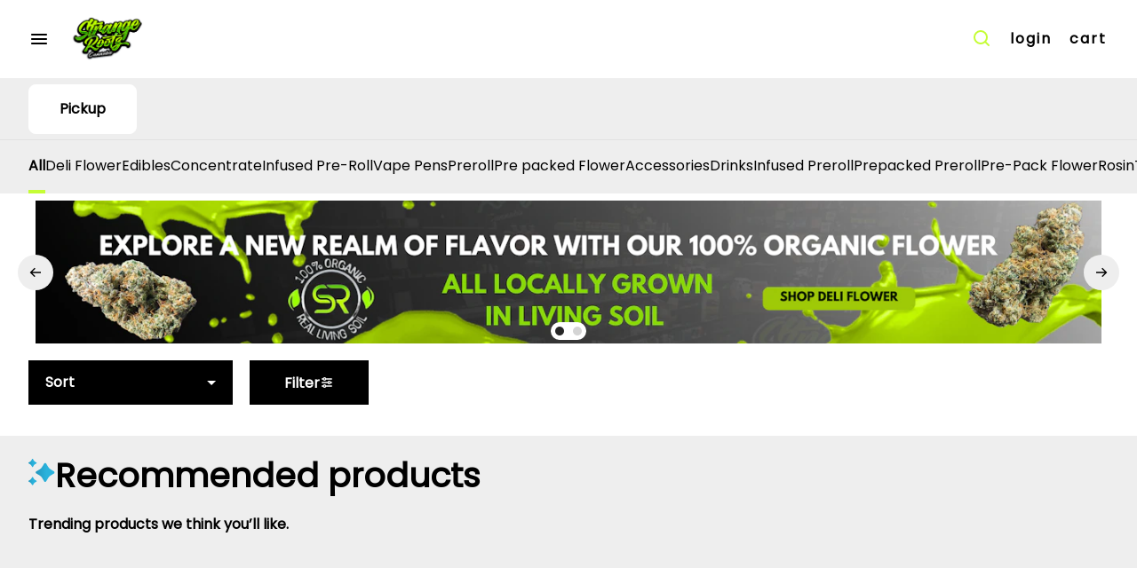

--- FILE ---
content_type: text/html; charset=utf-8
request_url: https://strangerootzcannabis.com/white-cloud/products/preroll/bm-oreo-cake-x-mai-tai-pre-roll-1-g-3043000/
body_size: 25891
content:
<!DOCTYPE html><html lang="en"><head><meta charSet="utf-8" data-next-head=""/><link rel="preconnect" href="https://fonts.googleapis.com"/><link rel="preconnect" href="https://fonts.gstatic.com" crossorigin=""/><link href="https://fonts.googleapis.com/css2?family=Poppins&amp;display=swap" rel="stylesheet"/><title data-next-head="">Product not found - Home - Strange Rootz Cannabis</title><meta name="description" content="Discover quality cannabis products at Strange Rootz. From wellness-focused selections to solventless concentrates, we cater our products to you!" data-source="server" data-next-head=""/><meta property="og:title" content="Product not found - Home - Strange Rootz Cannabis" data-source="server" data-next-head=""/><meta property="og:description" content="Discover quality cannabis products at Strange Rootz. From wellness-focused selections to solventless concentrates, we cater our products to you!" data-source="server" data-next-head=""/><meta property="og:image" content="https://tymber-s3.imgix.net/strange-rootz-cedar-springs-1299/site/content/9649b349-efc3-41da-ae18-e11c7d8d6dea.png?s=18e7dd7bb14163e3f1040df11e05babe" data-source="server" data-next-head=""/><meta property="og:type" content="website" data-source="server" data-next-head=""/><meta property="og:locale" content="en-US" data-source="server" data-next-head=""/><meta name="twitter:title" content="Product not found - Home - Strange Rootz Cannabis" data-source="server" data-next-head=""/><meta property="twitter:description" content="Discover quality cannabis products at Strange Rootz. From wellness-focused selections to solventless concentrates, we cater our products to you!" data-source="server" data-next-head=""/><meta name="twitter:image" content="https://tymber-s3.imgix.net/strange-rootz-cedar-springs-1299/site/content/9649b349-efc3-41da-ae18-e11c7d8d6dea.png?s=18e7dd7bb14163e3f1040df11e05babe" data-source="server" data-next-head=""/><meta name="twitter:card" content="summary_large_image" data-source="server" data-next-head=""/><link rel="icon" href="https://6831432.fs1.hubspotusercontent-na1.net/hubfs/6831432/Strange%20Rootz%20Cannabis%20Favicon%20logo.png" data-source="server" data-next-head=""/><meta data-source="server" name="viewport" content="width=device-width, minimum-scale=1.0, maximum-scale = 1.0, user-scalable = no" data-next-head=""/><link rel="manifest" href="pwa-grass-strange-rootz/manifest.json"/><link rel="preconnect" href="https://use.typekit.net"/><link rel="dns-prefetch" href="https://use.typekit.net"/><style data-styled="" data-styled-version="5.3.11">#nprogress .bar{background:#c5fd35 !important;}/*!sc*/
body,span,button,div{font-family:Poppins;}/*!sc*/
h2{font-family:Poppins;line-height:140%;-webkit-letter-spacing:0%;-moz-letter-spacing:0%;-ms-letter-spacing:0%;letter-spacing:0%;}/*!sc*/
h3{font-family:Poppins;}/*!sc*/
h1{font-family:Poppins;}/*!sc*/
h4{font-family:Poppins;}/*!sc*/
body{margin:0 !important;}/*!sc*/
data-styled.g1[id="sc-global-jCyrWu1"]{content:"sc-global-jCyrWu1,"}/*!sc*/
.ebjPRL{display:inline-block;vertical-align:middle;overflow:hidden;}/*!sc*/
data-styled.g2[id="StyledIconBase-sc-ea9ulj-0"]{content:"ebjPRL,"}/*!sc*/
.kYvTyt{height:100%;}/*!sc*/
.kYvTyt > ul{height:100%;list-style-type:none;margin:0;padding:0;display:-webkit-box;display:-webkit-flex;display:-ms-flexbox;display:flex;-webkit-align-items:center;-webkit-box-align:center;-ms-flex-align:center;align-items:center;-webkit-column-gap:10px;column-gap:10px;}/*!sc*/
.kYvTyt > ul > li{height:44px;}/*!sc*/
.kYvTyt > ul > li > a.loginButton:hover{background-color:white;}/*!sc*/
.kYvTyt > ul > li > *{display:-webkit-box;display:-webkit-flex;display:-ms-flexbox;display:flex;-webkit-align-items:center;-webkit-box-align:center;-ms-flex-align:center;align-items:center;-webkit-box-pack:center;-webkit-justify-content:center;-ms-flex-pack:center;justify-content:center;padding:8px;height:100%;width:#000;box-sizing:border-box;}/*!sc*/
.kYvTyt > ul > li:last-child > *{padding-right:16px;}/*!sc*/
.kYvTyt > ul > li > a{cursor:pointer;box-sizing:border-box;height:100%;color:#000;text-transform:none;font-family:Poppins;-webkit-letter-spacing:2px;-moz-letter-spacing:2px;-ms-letter-spacing:2px;letter-spacing:2px;-webkit-text-decoration:none;text-decoration:none;border-radius:50px;}/*!sc*/
.kYvTyt > ul > li > a:hover{-webkit-text-decoration:underline;text-decoration:underline;background-color:transparent;color:#000;}/*!sc*/
@media (max-width:767.98px){.kYvTyt{display:none;}.kYvTyt > ul{-webkit-column-gap:2px;column-gap:2px;}}/*!sc*/
.zfxdb{height:100%;}/*!sc*/
.zfxdb > ul{height:100%;list-style-type:none;margin:0;padding:0;display:-webkit-box;display:-webkit-flex;display:-ms-flexbox;display:flex;-webkit-align-items:center;-webkit-box-align:center;-ms-flex-align:center;align-items:center;-webkit-column-gap:10px;column-gap:10px;}/*!sc*/
.zfxdb > ul > li{height:44px;}/*!sc*/
.zfxdb > ul > li > a.loginButton:hover{background-color:white;}/*!sc*/
.zfxdb > ul > li > *{display:-webkit-box;display:-webkit-flex;display:-ms-flexbox;display:flex;-webkit-align-items:center;-webkit-box-align:center;-ms-flex-align:center;align-items:center;-webkit-box-pack:center;-webkit-justify-content:center;-ms-flex-pack:center;justify-content:center;padding:8px;height:100%;width:#000;box-sizing:border-box;}/*!sc*/
.zfxdb > ul > li:last-child > *{padding-right:0;}/*!sc*/
.zfxdb > ul > li > a{cursor:pointer;box-sizing:border-box;height:100%;color:#000;text-transform:none;font-family:Poppins;-webkit-letter-spacing:2px;-moz-letter-spacing:2px;-ms-letter-spacing:2px;letter-spacing:2px;-webkit-text-decoration:none;text-decoration:none;border-radius:50px;}/*!sc*/
.zfxdb > ul > li > a:hover{-webkit-text-decoration:underline;text-decoration:underline;background-color:transparent;color:#000;}/*!sc*/
@media (max-width:767.98px){.zfxdb > ul{-webkit-column-gap:2px;column-gap:2px;}}/*!sc*/
data-styled.g5[id="NavigationOptions__Container-sc-x1h705-0"]{content:"kYvTyt,zfxdb,"}/*!sc*/
.ljcHdM{height:24px;cursor:pointer;}/*!sc*/
data-styled.g7[id="MenuButton__MenuIcon-sc-yjc405-0"]{content:"ljcHdM,"}/*!sc*/
.gLrFds{cursor:pointer;opacity:1;}/*!sc*/
.gLrFds:hover{opacity:0.75;}/*!sc*/
.gLrFds:active{opacity:1;-webkit-filter:brightness(90%);filter:brightness(90%);}/*!sc*/
.gLrFds svg{pointer-events:none;}/*!sc*/
.cpreTb{cursor:default;opacity:1;}/*!sc*/
.cpreTb:hover{opacity:1.0;}/*!sc*/
.cpreTb:active{opacity:1;-webkit-filter:brightness(100%);filter:brightness(100%);}/*!sc*/
.cpreTb svg{pointer-events:none;}/*!sc*/
data-styled.g8[id="TranslucentOnHover__Container-sc-azm27h-0"]{content:"gLrFds,cpreTb,"}/*!sc*/
.pCydm{position:relative;display:-webkit-box;display:-webkit-flex;display:-ms-flexbox;display:flex;-webkit-box-pack:center;-webkit-justify-content:center;-ms-flex-pack:center;justify-content:center;-webkit-align-items:center;-webkit-box-align:center;-ms-flex-align:center;align-items:center;cursor:pointer;text-transform:none !important;color:#c5fd35 !important;background-color:transparent;padding:0;border-radius:4px;border:2px solid transparent;-webkit-letter-spacing:2px;-moz-letter-spacing:2px;-ms-letter-spacing:2px;letter-spacing:2px;height:lg:88px;md:88px;sm:78px;box-sizing:border-box;}/*!sc*/
@media (max-width:767.98px){.pCydm > span{display:none !important;}}/*!sc*/
.pCydm:hover{color:!important;}/*!sc*/
.jkBSH{position:relative;display:-webkit-box;display:-webkit-flex;display:-ms-flexbox;display:flex;-webkit-box-pack:center;-webkit-justify-content:center;-ms-flex-pack:center;justify-content:center;-webkit-align-items:center;-webkit-box-align:center;-ms-flex-align:center;align-items:center;cursor:pointer;text-transform:lowercase !important;color:#000 !important;background-color:transparent;padding:0;border-radius:4px;border:2px solid transparent;-webkit-letter-spacing:2px;-moz-letter-spacing:2px;-ms-letter-spacing:2px;letter-spacing:2px;height:lg:88px;md:88px;sm:78px;box-sizing:border-box;}/*!sc*/
@media (max-width:767.98px){}/*!sc*/
.jkBSH:hover{color:!important;}/*!sc*/
.gfDfbM{position:relative;display:-webkit-box;display:-webkit-flex;display:-ms-flexbox;display:flex;-webkit-box-pack:center;-webkit-justify-content:center;-ms-flex-pack:center;justify-content:center;-webkit-align-items:center;-webkit-box-align:center;-ms-flex-align:center;align-items:center;cursor:pointer;text-transform:none !important;color:#000 !important;background-color:transparent;padding:0;border-radius:4px;border:2px solid transparent;-webkit-letter-spacing:2px;-moz-letter-spacing:2px;-ms-letter-spacing:2px;letter-spacing:2px;height:lg:88px;md:88px;sm:78px;box-sizing:border-box;}/*!sc*/
@media (max-width:767.98px){.gfDfbM > span{display:none !important;}}/*!sc*/
.gfDfbM:hover{color:!important;}/*!sc*/
data-styled.g9[id="NavigationButton__Container-sc-8dp1rn-0"]{content:"pCydm,jkBSH,gfDfbM,"}/*!sc*/
.RyGVU{min-width:24px;min-height:24px;width:24px;height:24px;color:#000;cursor:pointer;}/*!sc*/
@media (min-width:768px){.RyGVU{display:none;}}/*!sc*/
data-styled.g15[id="Icons__CartIcon-sc-5zp2uz-5"]{content:"RyGVU,"}/*!sc*/
.eLaiTf{min-width:16px;min-height:16px;width:16px;height:16px;color:#000000;}/*!sc*/
.fDusZD{min-width:24px;min-height:24px;width:24px;height:24px;color:#000;}/*!sc*/
data-styled.g17[id="Icons__BackIcon-sc-5zp2uz-7"]{content:"eLaiTf,fDusZD,"}/*!sc*/
.fwcgxa{min-width:24px;min-height:24px;width:24px;height:24px;color:#000;margin:0px;}/*!sc*/
data-styled.g24[id="Icons__PickupIcon-sc-5zp2uz-14"]{content:"fwcgxa,"}/*!sc*/
.jRmXcR{height:24px;cursor:pointer;color:#c5fd35;}/*!sc*/
data-styled.g30[id="Icons__SearchIcon-sc-5zp2uz-20"]{content:"jRmXcR,"}/*!sc*/
.fFSOFJ{margin-right:0;text-transform:lowercase;font-size:lg:16px;md:14px;sm:12px;font-family:Poppins;}/*!sc*/
data-styled.g31[id="LoginButton__Text-sc-b58n3c-0"]{content:"fFSOFJ,"}/*!sc*/
.ldZhdv{display:-webkit-box;display:-webkit-flex;display:-ms-flexbox;display:flex;-webkit-box-pack:center;-webkit-justify-content:center;-ms-flex-pack:center;justify-content:center;-webkit-align-items:center;-webkit-box-align:center;-ms-flex-align:center;align-items:center;-webkit-column-gap:0px;column-gap:0px;}/*!sc*/
data-styled.g33[id="CartButton__Container-sc-1ozjklz-0"]{content:"ldZhdv,"}/*!sc*/
.cktaal{text-transform:none;font-size:16px;font-weight:700;font-family:Poppins;}/*!sc*/
@media (max-width:1023.98px){.cktaal{font-size:14px;}}/*!sc*/
@media (max-width:767.98px){.cktaal{font-size:12px;}}/*!sc*/
data-styled.g34[id="CartButton__CartTextContainer-sc-1ozjklz-1"]{content:"cktaal,"}/*!sc*/
.sOBTI{height:88px;}/*!sc*/
@media (max-width:767.98px){.sOBTI{height:78px;}}/*!sc*/
data-styled.g36[id="TopNavigationBar__Placeholder-sc-bchirr-0"]{content:"sOBTI,"}/*!sc*/
.eJzJgw{display:-webkit-box;display:-webkit-flex;display:-ms-flexbox;display:flex;-webkit-align-items:center;-webkit-box-align:center;-ms-flex-align:center;align-items:center;-webkit-box-pack:center;-webkit-justify-content:center;-ms-flex-pack:center;justify-content:center;box-sizing:border-box;height:88px;width:100%;text-transform:none;color:#000;font-weight:700;font-family:Poppins;background-color:#fff;border-bottom:solid transparent;border-width:2px;box-shadow:none;position:fixed;left:0;z-index:5;}/*!sc*/
@media (max-width:767.98px){.eJzJgw{height:78px;}}/*!sc*/
@media (min-width:1024px){.eJzJgw{font-size:16px;}}/*!sc*/
@media (max-width:1023.98px){.eJzJgw{font-size:14px;}}/*!sc*/
@media (max-width:767.98px){.eJzJgw{font-size:12px;}}/*!sc*/
data-styled.g37[id="TopNavigationBar__Container-sc-bchirr-1"]{content:"eJzJgw,"}/*!sc*/
.fyhA-dj{position:relative;display:-webkit-box;display:-webkit-flex;display:-ms-flexbox;display:flex;-webkit-align-items:center;-webkit-box-align:center;-ms-flex-align:center;align-items:center;-webkit-box-pack:justify;-webkit-justify-content:space-between;-ms-flex-pack:justify;justify-content:space-between;width:100%;height:100%;box-sizing:border-box;}/*!sc*/
data-styled.g38[id="TopNavigationBar__Content-sc-bchirr-2"]{content:"fyhA-dj,"}/*!sc*/
.jQDEql{box-sizing:border-box;max-width:1440px;padding:0 32px;}/*!sc*/
@media (max-width:1023.98px){.jQDEql{padding:0 32px 0 16px;}}/*!sc*/
@media (max-width:767.98px){.jQDEql{padding:0 16px;}}/*!sc*/
.dLVOuI{box-sizing:border-box;max-width:1440px;padding:0 32px;}/*!sc*/
@media (max-width:1023.98px){.dLVOuI{padding:0 16px;}}/*!sc*/
@media (max-width:767.98px){.dLVOuI{padding:0 16px;}}/*!sc*/
data-styled.g39[id="widthLimited-sc-cohs40-0"]{content:"jQDEql,dLVOuI,"}/*!sc*/
.eJmRWu{margin-right:8px;}/*!sc*/
@media (min-width:768px){}/*!sc*/
data-styled.g40[id="TopNavigationBar__LogoLink-sc-bchirr-3"]{content:"eJmRWu,"}/*!sc*/
.kqUqVx{display:inherit;height:auto;max-height:50px;}/*!sc*/
@media (min-width:768px){.kqUqVx{content:url(https://tymber-s3.imgix.net/strange-rootz-cedar-springs-1299/site/content/9649b349-efc3-41da-ae18-e11c7d8d6dea.png?s=18e7dd7bb14163e3f1040df11e05babe&auto=format&fit=crop&ixlib=react-9.0.2&dpr=3&h=70);}}/*!sc*/
@media (max-width:767.98px){.kqUqVx{content:url(https://tymber-s3.imgix.net/strange-rootz-cedar-springs-1299/site/content/9649b349-efc3-41da-ae18-e11c7d8d6dea.png?s=18e7dd7bb14163e3f1040df11e05babe&auto=format&fit=crop&ixlib=react-9.0.2&dpr=3&h=50);}}/*!sc*/
@media (min-width:1024px){.kqUqVx{max-width:180px;}}/*!sc*/
@media (max-width:1023.98px){.kqUqVx{max-width:180px;}}/*!sc*/
@media (max-width:767.98px){.kqUqVx{max-width:120px;}}/*!sc*/
data-styled.g41[id="TopNavigationBar__LogoImg-sc-bchirr-4"]{content:"kqUqVx,"}/*!sc*/
.jlbqOw{display:-webkit-box;display:-webkit-flex;display:-ms-flexbox;display:flex;-webkit-align-items:center;-webkit-box-align:center;-ms-flex-align:center;align-items:center;height:100%;width:100%;-webkit-box-pack:end;-webkit-justify-content:flex-end;-ms-flex-pack:end;justify-content:flex-end;}/*!sc*/
data-styled.g42[id="TopNavigationBar__RightSection-sc-bchirr-5"]{content:"jlbqOw,"}/*!sc*/
.djilaZ{display:-webkit-box;display:-webkit-flex;display:-ms-flexbox;display:flex;-webkit-align-items:center;-webkit-box-align:center;-ms-flex-align:center;align-items:center;}/*!sc*/
.djilaZ > *:first-child{margin-right:16px;}/*!sc*/
@media (max-width:767.98px){.djilaZ > *:first-child{margin-right:8px;}}/*!sc*/
data-styled.g44[id="TopNavigationBar__LeftSection-sc-bchirr-7"]{content:"djilaZ,"}/*!sc*/
@media (min-width:768px){}/*!sc*/
data-styled.g45[id="TopNavigationBar__MenuButtonContainer-sc-bchirr-8"]{content:"cwIIIE,"}/*!sc*/
.kMkOiy{width:100%;list-style-type:none;margin:-16px;padding:14px 16px 16px 16px;display:-webkit-box;display:-webkit-flex;display:-ms-flexbox;display:flex;-webkit-box-pack:start;-webkit-justify-content:flex-start;-ms-flex-pack:start;justify-content:flex-start;-webkit-align-items:flex-start;-webkit-box-align:flex-start;-ms-flex-align:flex-start;align-items:flex-start;-webkit-column-gap:16px;column-gap:16px;row-gap:16px;overflow-x:auto;-webkit-flex-direction:row;-ms-flex-direction:row;flex-direction:row;}/*!sc*/
@media (max-width:1023.98px){.kMkOiy{-webkit-flex-direction:row;-ms-flex-direction:row;flex-direction:row;}}/*!sc*/
@media (max-width:767.98px){.kMkOiy{-webkit-box-pack:start;-webkit-justify-content:flex-start;-ms-flex-pack:start;justify-content:flex-start;-webkit-flex-direction:row;-ms-flex-direction:row;flex-direction:row;-webkit-flex-wrap:wrap;-ms-flex-wrap:wrap;flex-wrap:wrap;-webkit-column-gap:6px;column-gap:6px;padding-top:8px;padding:14px 16px 16px 16px;}}/*!sc*/
data-styled.g114[id="HorizontalCardList__List-sc-w04o4p-0"]{content:"kMkOiy,"}/*!sc*/
.jXBPmG{width:calc((100% / 5) - 8px);}/*!sc*/
.jXBPmG > a{-webkit-text-decoration:none;text-decoration:none;}/*!sc*/
@media (min-width:1024px){.jXBPmG{max-width:320;min-width:150px;}}/*!sc*/
@media (max-width:1023.98px){.jXBPmG{max-width:320;min-width:140px;}}/*!sc*/
@media (min-width:690px) and (max-width:767px){.jXBPmG{max-width:100%;min-width:100%;box-sizing:border-box;}}/*!sc*/
@media (max-width:689px){.jXBPmG{max-width:100%;-webkit-flex:1;-ms-flex:1;flex:1;min-width:100%;box-sizing:border-box;}}/*!sc*/
.gmswKX{width:calc((100% / 4) - 8px);}/*!sc*/
.gmswKX > a{-webkit-text-decoration:none;text-decoration:none;}/*!sc*/
@media (min-width:1024px){.gmswKX{max-width:320;min-width:150px;}}/*!sc*/
@media (max-width:1023.98px){.gmswKX{max-width:320;min-width:140px;}}/*!sc*/
@media (min-width:690px) and (max-width:767px){.gmswKX{max-width:100%;min-width:100%;box-sizing:border-box;}}/*!sc*/
@media (max-width:689px){.gmswKX{max-width:100%;-webkit-flex:1;-ms-flex:1;flex:1;min-width:100%;box-sizing:border-box;}}/*!sc*/
.bJtHzd{width:calc((100% / 2) - 8px);}/*!sc*/
.bJtHzd > a{-webkit-text-decoration:none;text-decoration:none;}/*!sc*/
@media (min-width:1024px){.bJtHzd{max-width:320;min-width:150px;}}/*!sc*/
@media (max-width:1023.98px){.bJtHzd{max-width:320;min-width:140px;}}/*!sc*/
@media (min-width:690px) and (max-width:767px){.bJtHzd{max-width:100%;min-width:100%;box-sizing:border-box;}}/*!sc*/
@media (max-width:689px){.bJtHzd{max-width:100%;-webkit-flex:1;-ms-flex:1;flex:1;min-width:100%;box-sizing:border-box;}}/*!sc*/
data-styled.g115[id="HorizontalCardList__ListElement-sc-w04o4p-1"]{content:"jXBPmG,gmswKX,bJtHzd,"}/*!sc*/
.eJGQiO{display:-webkit-box;display:-webkit-flex;display:-ms-flexbox;display:flex;-webkit-align-items:center;-webkit-box-align:center;-ms-flex-align:center;align-items:center;-webkit-box-pack:center;-webkit-justify-content:center;-ms-flex-pack:center;justify-content:center;}/*!sc*/
.eJGQiO > .slide-dot-indicator.slide-dot-indicator__indicator{display:none;}/*!sc*/
.eJGQiO > .slide-dot-indicator.slide-dot-indicator__indicator:nth-child(1),.eJGQiO > .slide-dot-indicator.slide-dot-indicator__indicator:nth-child(2),.eJGQiO > .slide-dot-indicator.slide-dot-indicator__indicator:nth-child(3){display:block;}/*!sc*/
.kNpGtn{display:-webkit-box;display:-webkit-flex;display:-ms-flexbox;display:flex;-webkit-align-items:center;-webkit-box-align:center;-ms-flex-align:center;align-items:center;-webkit-box-pack:center;-webkit-justify-content:center;-ms-flex-pack:center;justify-content:center;}/*!sc*/
.kNpGtn > .slide-dot-indicator.slide-dot-indicator__indicator{display:none;}/*!sc*/
.kNpGtn > .slide-dot-indicator.slide-dot-indicator__indicator:nth-child(1),.kNpGtn > .slide-dot-indicator.slide-dot-indicator__indicator:nth-child(2),.kNpGtn > .slide-dot-indicator.slide-dot-indicator__indicator:nth-child(3),.kNpGtn > .slide-dot-indicator.slide-dot-indicator__indicator:nth-child(4),.kNpGtn > .slide-dot-indicator.slide-dot-indicator__indicator:nth-child(5){display:block;}/*!sc*/
data-styled.g116[id="SlideIndicator__Container-sc-1jc5mvh-0"]{content:"eJGQiO,kNpGtn,"}/*!sc*/
.aNzBs{width:10px;height:10px;border-radius:5px;margin-left:5px;margin-right:5px;margin-top:5px;margin-bottom:5px;background-color:#272727;opacity:1;cursor:pointer;}/*!sc*/
.jhEtnV{width:10px;height:10px;border-radius:5px;margin-left:5px;margin-right:5px;margin-top:5px;margin-bottom:5px;background-color:#272727;opacity:0.2;cursor:pointer;}/*!sc*/
.hpHPHf{width:10px;height:10px;border-radius:5px;margin-left:5px;margin-right:5px;margin-top:5px;margin-bottom:5px;background-color:#c5fd35;opacity:1;cursor:pointer;}/*!sc*/
data-styled.g117[id="DotSlideIndicator__Dot-sc-1neejf-0"]{content:"aNzBs,jhEtnV,hpHPHf,"}/*!sc*/
.feSlIO{display:-webkit-box;display:-webkit-flex;display:-ms-flexbox;display:flex;-webkit-align-items:center;-webkit-box-align:center;-ms-flex-align:center;align-items:center;-webkit-box-pack:center;-webkit-justify-content:center;-ms-flex-pack:center;justify-content:center;position:relative;top:0;bottom:0;left:50%;z-index:1;border:0;background-color:#eeeeee;-webkit-transform:rotate(0);-ms-transform:rotate(0);transform:rotate(0);padding:16px;width:40px;height:40px;border-radius:30px;cursor:pointer;box-shadow:none;}/*!sc*/
.cxDxoN{display:-webkit-box;display:-webkit-flex;display:-ms-flexbox;display:flex;-webkit-align-items:center;-webkit-box-align:center;-ms-flex-align:center;align-items:center;-webkit-box-pack:center;-webkit-justify-content:center;-ms-flex-pack:center;justify-content:center;position:relative;top:0;bottom:0;right:50%;z-index:1;border:0;background-color:#eeeeee;-webkit-transform:rotate(180deg);-ms-transform:rotate(180deg);transform:rotate(180deg);padding:16px;width:40px;height:40px;border-radius:30px;cursor:pointer;box-shadow:none;}/*!sc*/
.kvHSOD{display:-webkit-box;display:-webkit-flex;display:-ms-flexbox;display:flex;-webkit-align-items:center;-webkit-box-align:center;-ms-flex-align:center;align-items:center;-webkit-box-pack:center;-webkit-justify-content:center;-ms-flex-pack:center;justify-content:center;position:static;top:0;bottom:0;right:0;z-index:1;border:0;background-color:#e0e0e0;-webkit-transform:rotate(180deg);-ms-transform:rotate(180deg);transform:rotate(180deg);padding:16px;width:45px;height:100px;border-radius:0 40px 40px 0;cursor:pointer;box-shadow:none;}/*!sc*/
data-styled.g118[id="NavigationButton__Container-sc-vqmuao-0"]{content:"feSlIO,cxDxoN,kvHSOD,"}/*!sc*/
.fqsaXv{margin:undefined !important;}/*!sc*/
@media (min-width:1024px){.fqsaXv{line-height:140%;}}/*!sc*/
@media (max-width:1023.98px){.fqsaXv{line-height:140%;}}/*!sc*/
@media (max-width:767.98px){.fqsaXv{line-height:140%;}}/*!sc*/
data-styled.g125[id="ReadMore__Container-sc-u94r9f-0"]{content:"fqsaXv,"}/*!sc*/
.cgHvdr{text-align:justify;text-justify:inter-word;overflow:hidden;display:-webkit-box;-webkit-box-orient:vertical;margin:0;font-family:Poppins;font-weight:700;color:#000;-webkit-line-clamp:3;font-size:16px;line-height:140%;}/*!sc*/
.cgHvdr div,.cgHvdr p,.cgHvdr ul,.cgHvdr li{margin:0;padding:0;}/*!sc*/
.cgHvdr div,.cgHvdr p,.cgHvdr ul,.cgHvdr li{display:inline;}/*!sc*/
.cgHvdr div::after,.cgHvdr p::after,.cgHvdr ul::after,.cgHvdr li::after{content:" \A\A";white-space:pre;}/*!sc*/
.cgHvdr *{font-family:!important;font-size:!important;color:!important;}/*!sc*/
@media (max-width:1023.98px){.cgHvdr{font-size:16px;line-height:140%;-webkit-line-clamp:3;}.cgHvdr *{font-size:!important;}}/*!sc*/
@media (max-width:767.98px){.cgHvdr{font-size:16px;line-height:140%;-webkit-line-clamp:3;}.cgHvdr *{font-size:!important;}}/*!sc*/
.cgHvdr > span:last-child{display:inline;height:0;line-height:0;font-size:0;overflow:hidden;}/*!sc*/
.cgHvdr > h1,.cgHvdr h2,.cgHvdr h3,.cgHvdr h4,.cgHvdr h5,.cgHvdr h6{display:none;}/*!sc*/
data-styled.g126[id="ReadMore__Text-sc-u94r9f-1"]{content:"cgHvdr,"}/*!sc*/
.fcUrgV{font-size:38px;font-weight:700;text-transform:none;font-family:Poppins;color:#000;}/*!sc*/
@media (max-width:1023.98px){.fcUrgV{font-size:32px;}}/*!sc*/
@media (max-width:767.98px){.fcUrgV{font-size:32px;}}/*!sc*/
data-styled.g128[id="Text__CustomSpan-sc-11w05wg-0"]{content:"fcUrgV,"}/*!sc*/
.fgBAfq{background-color:#000;color:#fff;font-size:16px;border-radius:0px;font-family:Poppins;font-weight:700;padding:4px 12px;height:56px;text-transform:capitalize;width:140px;display:-webkit-inline-box;display:-webkit-inline-flex;display:-ms-inline-flexbox;display:inline-flex;-webkit-align-items:center;-webkit-box-align:center;-ms-flex-align:center;align-items:center;-webkit-box-pack:center;-webkit-justify-content:center;-ms-flex-pack:center;justify-content:center;-webkit-column-gap:8px;column-gap:8px;box-sizing:border-box;cursor:pointer;border:3px solid #fff;}/*!sc*/
@media (max-width:767.98px){.fgBAfq{border:none;box-shadow:0 0 20px -5px rgba(0,0,0,0.2);}}/*!sc*/
.fgBAfq:hover{border-color:#fff;}/*!sc*/
.fgBAfq svg{color:black;}/*!sc*/
data-styled.g165[id="Button__ButtonContainer-sc-gvz1n1-1"]{content:"fgBAfq,"}/*!sc*/
.iPyFRO a{-webkit-text-decoration:none;text-decoration:none;color:#fff;}/*!sc*/
data-styled.g167[id="Button__OuterContainer-sc-gvz1n1-3"]{content:"iPyFRO,"}/*!sc*/
.hqyviY{background-size:cover;background-image:-webkit-image-set(url(https://tymber-s3.imgix.net/strange-rootz-white-cloud-1299/site/promotional-banners/b0513f08-50e3-4566-890f-5c12f99249b4.png?s=94dfcc7c22cb57c79d99ced587f97d77&auto=format&fit=crop&ixlib=react-9.0.2&ar=1340%3A180&w=1340&h=180) 1x,url(https://tymber-s3.imgix.net/strange-rootz-white-cloud-1299/site/promotional-banners/b0513f08-50e3-4566-890f-5c12f99249b4.png?s=94dfcc7c22cb57c79d99ced587f97d77&auto=format&fit=crop&ixlib=react-9.0.2&ar=1340%3A180&dpr=2&w=1340&h=180) 2x,url(https://tymber-s3.imgix.net/strange-rootz-white-cloud-1299/site/promotional-banners/b0513f08-50e3-4566-890f-5c12f99249b4.png?s=94dfcc7c22cb57c79d99ced587f97d77&auto=format&fit=crop&ixlib=react-9.0.2&ar=1340%3A180&dpr=3&w=1340&h=180) 3x);background-image:image-set(url(https://tymber-s3.imgix.net/strange-rootz-white-cloud-1299/site/promotional-banners/b0513f08-50e3-4566-890f-5c12f99249b4.png?s=94dfcc7c22cb57c79d99ced587f97d77&auto=format&fit=crop&ixlib=react-9.0.2&ar=1340%3A180&w=1340&h=180) 1x,url(https://tymber-s3.imgix.net/strange-rootz-white-cloud-1299/site/promotional-banners/b0513f08-50e3-4566-890f-5c12f99249b4.png?s=94dfcc7c22cb57c79d99ced587f97d77&auto=format&fit=crop&ixlib=react-9.0.2&ar=1340%3A180&dpr=2&w=1340&h=180) 2x,url(https://tymber-s3.imgix.net/strange-rootz-white-cloud-1299/site/promotional-banners/b0513f08-50e3-4566-890f-5c12f99249b4.png?s=94dfcc7c22cb57c79d99ced587f97d77&auto=format&fit=crop&ixlib=react-9.0.2&ar=1340%3A180&dpr=3&w=1340&h=180) 3x);height:100%;cursor:pointer;min-width:100%;max-height:100%;width:auto !important;position:absolute;top:0;left:50%;-webkit-transform:translate3d(-50%,0px,0px);-ms-transform:translate3d(-50%,0px,0px);transform:translate3d(-50%,0px,0px);}/*!sc*/
@media (max-width:1023.98px){.hqyviY{background-image:-webkit-image-set(url(https://tymber-s3.imgix.net/strange-rootz-white-cloud-1299/site/promotional-banners/b0513f08-50e3-4566-890f-5c12f99249b4.png?s=94dfcc7c22cb57c79d99ced587f97d77&auto=format&fit=crop&ixlib=react-9.0.2&ar=1340%3A180&w=1340&h=180) 1x,url(https://tymber-s3.imgix.net/strange-rootz-white-cloud-1299/site/promotional-banners/b0513f08-50e3-4566-890f-5c12f99249b4.png?s=94dfcc7c22cb57c79d99ced587f97d77&auto=format&fit=crop&ixlib=react-9.0.2&ar=1340%3A180&dpr=2&w=1340&h=180) 2x,url(https://tymber-s3.imgix.net/strange-rootz-white-cloud-1299/site/promotional-banners/b0513f08-50e3-4566-890f-5c12f99249b4.png?s=94dfcc7c22cb57c79d99ced587f97d77&auto=format&fit=crop&ixlib=react-9.0.2&ar=1340%3A180&dpr=3&w=1340&h=180) 3x);background-image:image-set(url(https://tymber-s3.imgix.net/strange-rootz-white-cloud-1299/site/promotional-banners/b0513f08-50e3-4566-890f-5c12f99249b4.png?s=94dfcc7c22cb57c79d99ced587f97d77&auto=format&fit=crop&ixlib=react-9.0.2&ar=1340%3A180&w=1340&h=180) 1x,url(https://tymber-s3.imgix.net/strange-rootz-white-cloud-1299/site/promotional-banners/b0513f08-50e3-4566-890f-5c12f99249b4.png?s=94dfcc7c22cb57c79d99ced587f97d77&auto=format&fit=crop&ixlib=react-9.0.2&ar=1340%3A180&dpr=2&w=1340&h=180) 2x,url(https://tymber-s3.imgix.net/strange-rootz-white-cloud-1299/site/promotional-banners/b0513f08-50e3-4566-890f-5c12f99249b4.png?s=94dfcc7c22cb57c79d99ced587f97d77&auto=format&fit=crop&ixlib=react-9.0.2&ar=1340%3A180&dpr=3&w=1340&h=180) 3x);}}/*!sc*/
@media (max-width:767.98px){.hqyviY{background-image:-webkit-image-set(url(https://tymber-s3.imgix.net/strange-rootz-white-cloud-1299/site/promotional-banners/e0bcf805-ad39-4d71-9f39-5261a802bad2.png?s=3470e4c0e9a3179928e6739546e84ca7&auto=format&fit=crop&ixlib=react-9.0.2&ar=767%3A346&w=767&h=346) 1x,url(https://tymber-s3.imgix.net/strange-rootz-white-cloud-1299/site/promotional-banners/e0bcf805-ad39-4d71-9f39-5261a802bad2.png?s=3470e4c0e9a3179928e6739546e84ca7&auto=format&fit=crop&ixlib=react-9.0.2&ar=767%3A346&dpr=2&w=767&h=346) 2x,url(https://tymber-s3.imgix.net/strange-rootz-white-cloud-1299/site/promotional-banners/e0bcf805-ad39-4d71-9f39-5261a802bad2.png?s=3470e4c0e9a3179928e6739546e84ca7&auto=format&fit=crop&ixlib=react-9.0.2&ar=767%3A346&dpr=3&w=767&h=346) 3x);background-image:image-set(url(https://tymber-s3.imgix.net/strange-rootz-white-cloud-1299/site/promotional-banners/e0bcf805-ad39-4d71-9f39-5261a802bad2.png?s=3470e4c0e9a3179928e6739546e84ca7&auto=format&fit=crop&ixlib=react-9.0.2&ar=767%3A346&w=767&h=346) 1x,url(https://tymber-s3.imgix.net/strange-rootz-white-cloud-1299/site/promotional-banners/e0bcf805-ad39-4d71-9f39-5261a802bad2.png?s=3470e4c0e9a3179928e6739546e84ca7&auto=format&fit=crop&ixlib=react-9.0.2&ar=767%3A346&dpr=2&w=767&h=346) 2x,url(https://tymber-s3.imgix.net/strange-rootz-white-cloud-1299/site/promotional-banners/e0bcf805-ad39-4d71-9f39-5261a802bad2.png?s=3470e4c0e9a3179928e6739546e84ca7&auto=format&fit=crop&ixlib=react-9.0.2&ar=767%3A346&dpr=3&w=767&h=346) 3x);}}/*!sc*/
data-styled.g188[id="PromotionalImage__Image-sc-1c3etx1-0"]{content:"hqyviY,"}/*!sc*/
.fPEWqK{position:relative;overflow:hidden;background-color:black;padding-bottom:13.432835820895523%;}/*!sc*/
.fPEWqK:hover{cursor:pointer;}/*!sc*/
@media (max-width:1023.98px){.fPEWqK{padding-bottom:13.432835820895523%;}}/*!sc*/
@media (max-width:767.98px){.fPEWqK{padding-bottom:45.11082138200782%;}}/*!sc*/
data-styled.g189[id="PromotionalImage__ImageContainer-sc-1c3etx1-1"]{content:"fPEWqK,"}/*!sc*/
.fBGNag{display:-webkit-box;display:-webkit-flex;display:-ms-flexbox;display:flex;-webkit-align-items:center;-webkit-box-align:center;-ms-flex-align:center;align-items:center;-webkit-box-pack:center;-webkit-justify-content:center;-ms-flex-pack:center;justify-content:center;}/*!sc*/
.fBGNag a{-webkit-text-decoration:none;text-decoration:none;color:#000;}/*!sc*/
data-styled.g190[id="CategoryButton__OuterContainer-sc-1diy2oz-0"]{content:"fBGNag,"}/*!sc*/
.fmlRhC{display:-webkit-box;display:-webkit-flex;display:-ms-flexbox;display:flex;-webkit-align-items:center;-webkit-box-align:center;-ms-flex-align:center;align-items:center;-webkit-box-pack:center;-webkit-justify-content:center;-ms-flex-pack:center;justify-content:center;box-sizing:border-box;height:60px;text-transform:none;color:#000;font-weight:bold;font-family:Poppins;-webkit-column-gap:8px;column-gap:8px;}/*!sc*/
@media (max-width:1023.98px){.fmlRhC{height:60px;font-size:14px;}}/*!sc*/
@media (max-width:767.98px){.fmlRhC{height:50px;font-size:14px;}}/*!sc*/
.fmlRhC > span{border-width:4px;border-bottom-color:#c5fd35;border-radius:0;border-bottom-style:solid;height:100%;display:-webkit-box;display:-webkit-flex;display:-ms-flexbox;display:flex;-webkit-align-items:center;-webkit-box-align:center;-ms-flex-align:center;align-items:center;box-sizing:border-box;white-space:nowrap;}/*!sc*/
.klOJMP{display:-webkit-box;display:-webkit-flex;display:-ms-flexbox;display:flex;-webkit-align-items:center;-webkit-box-align:center;-ms-flex-align:center;align-items:center;-webkit-box-pack:center;-webkit-justify-content:center;-ms-flex-pack:center;justify-content:center;box-sizing:border-box;height:60px;text-transform:none;color:#000;font-size:16px;font-weight:400;font-family:Poppins;-webkit-column-gap:8px;column-gap:8px;}/*!sc*/
@media (max-width:1023.98px){.klOJMP{height:60px;font-size:14px;}}/*!sc*/
@media (max-width:767.98px){.klOJMP{height:50px;font-size:14px;}}/*!sc*/
.klOJMP > span{border-width:4px;border-bottom-color:transparent;border-radius:0;border-bottom-style:solid;height:100%;display:-webkit-box;display:-webkit-flex;display:-ms-flexbox;display:flex;-webkit-align-items:center;-webkit-box-align:center;-ms-flex-align:center;align-items:center;box-sizing:border-box;white-space:nowrap;}/*!sc*/
data-styled.g191[id="CategoryButton__Container-sc-1diy2oz-1"]{content:"fmlRhC,klOJMP,"}/*!sc*/
.bzNjND{width:100%;background-color:#eeeeee;position:relative;left:0;z-index:0;}/*!sc*/
data-styled.g192[id="ScrollCategoryBar__OuterContainer-sc-1pthsb9-0"]{content:"bzNjND,"}/*!sc*/
.ijcKPn{position:relative;overflow:hidden;height:60px;display:-webkit-box;display:-webkit-flex;display:-ms-flexbox;display:flex;-webkit-box-pack:justify;-webkit-justify-content:space-between;-ms-flex-pack:justify;justify-content:space-between;-webkit-align-items:center;-webkit-box-align:center;-ms-flex-align:center;align-items:center;margin:0 auto;box-sizing:border-box;}/*!sc*/
@media (max-width:1023.98px){.ijcKPn{height:60px;}}/*!sc*/
@media (max-width:767.98px){.ijcKPn{height:50px;overflow-x:scroll;}}/*!sc*/
data-styled.g193[id="ScrollCategoryBar__Container-sc-1pthsb9-1"]{content:"ijcKPn,"}/*!sc*/
.kOaERV{margin:0;list-style-type:none;height:100%;display:-webkit-box;display:-webkit-flex;display:-ms-flexbox;display:flex;-webkit-align-items:center;-webkit-box-align:center;-ms-flex-align:center;align-items:center;-webkit-box-pack:start;-webkit-justify-content:flex-start;-ms-flex-pack:start;justify-content:flex-start;list-style-type:none;-webkit-flex-flow:nowrap;-ms-flex-flow:nowrap;flex-flow:nowrap;-webkit-column-gap:48px;column-gap:48px;-webkit-transform:translate3d(0px,0,0);-ms-transform:translate3d(0px,0,0);transform:translate3d(0px,0,0);position:absolute;overflow-y:hidden;-webkit-transition:-webkit-transform 0.5s;-webkit-transition:transform 0.5s;transition:transform 0.5s;font-weight:400;padding:0 32px;top:0;left:0;}/*!sc*/
@media (max-width:1023.98px){.kOaERV{-webkit-column-gap:48px;column-gap:48px;row-gap:48px;padding:0 16px;}}/*!sc*/
@media (max-width:767.98px){.kOaERV{-webkit-column-gap:48px;column-gap:48px;row-gap:48px;-webkit-transform:translate3d(0,0,0);-ms-transform:translate3d(0,0,0);transform:translate3d(0,0,0);}}/*!sc*/
data-styled.g194[id="ScrollCategoryBar__CategoryList-sc-1pthsb9-2"]{content:"kOaERV,"}/*!sc*/
.cwPkOp{font-family:Poppins;font-size:16px;color:#000;text-transform:none;}/*!sc*/
@media (max-width:1023.98px){.cwPkOp{font-size:14px;}}/*!sc*/
@media (max-width:767.98px){.cwPkOp{font-size:14px;}}/*!sc*/
data-styled.g195[id="ScrollCategoryBar__CategoryItemContainer-sc-1pthsb9-3"]{content:"cwPkOp,"}/*!sc*/
.hSnALw{display:-webkit-box;display:-webkit-flex;display:-ms-flexbox;display:flex;-webkit-align-items:center;-webkit-box-align:center;-ms-flex-align:center;align-items:center;z-index:1;border:0;height:100%;background-color:#eeeeee;}/*!sc*/
data-styled.g196[id="ScrollCategoryBar__ScrollButton-sc-1pthsb9-4"]{content:"hSnALw,"}/*!sc*/
.fyIDQA{margin-left:-1px;}/*!sc*/
data-styled.g197[id="ScrollCategoryBar__ScrollLeftButton-sc-1pthsb9-5"]{content:"fyIDQA,"}/*!sc*/
.hthkso{z-index:1;visibility:hidden;display:-webkit-box;display:-webkit-flex;display:-ms-flexbox;display:flex;height:100%;background-color:transparent;-webkit-transform:translate(-32px,0px);-ms-transform:translate(-32px,0px);transform:translate(-32px,0px);}/*!sc*/
@media (max-width:1023.98px){.hthkso{-webkit-transform:translate(-16px,0px);-ms-transform:translate(-16px,0px);transform:translate(-16px,0px);}}/*!sc*/
.hthkso:after{width:25px;height:100%;content:"";margin-left:-5px;background:linear-gradient( to right,#eeeeee 20%,rgba(238,238,238,0) 80% );}/*!sc*/
@media (max-width:767.98px){.hthkso{display:none;}}/*!sc*/
data-styled.g198[id="ScrollCategoryBar__ScrollLeftButtonContainer-sc-1pthsb9-6"]{content:"hthkso,"}/*!sc*/
.fdIuMZ{margin-right:-1px;}/*!sc*/
data-styled.g199[id="ScrollCategoryBar__ScrollRightButton-sc-1pthsb9-7"]{content:"fdIuMZ,"}/*!sc*/
.cKEhZI{visibility:hidden;display:-webkit-box;display:-webkit-flex;display:-ms-flexbox;display:flex;height:100%;background-color:transparent;-webkit-transform:translate(32px,0px);-ms-transform:translate(32px,0px);transform:translate(32px,0px);}/*!sc*/
@media (max-width:1023.98px){.cKEhZI{-webkit-transform:translate(16px,0px);-ms-transform:translate(16px,0px);transform:translate(16px,0px);}}/*!sc*/
.cKEhZI:before{width:50px;height:100%;content:"";margin-right:-5px;background:linear-gradient( to left,#eeeeee 20%,rgba(238,238,238,0) 80% );}/*!sc*/
@media (max-width:767.98px){.cKEhZI{display:none;}}/*!sc*/
data-styled.g200[id="ScrollCategoryBar__ScrollRightButtonContainer-sc-1pthsb9-8"]{content:"cKEhZI,"}/*!sc*/
.bjawAa{width:230px;}/*!sc*/
@media (max-width:767.98px){.bjawAa{width:190px;}}/*!sc*/
.bjawAa .Dropdown-root{position:relative;box-sizing:border-box;}/*!sc*/
.bjawAa .Dropdown-control{padding:0 16px;border:3px solid #000;cursor:pointer;color:#fff;background-color:#000;font-family:Poppins;font-size:16px;font-weight:700;line-height:140%;height:50px;width:100%;box-sizing:border-box;display:-webkit-box;display:-webkit-flex;display:-ms-flexbox;display:flex;-webkit-align-items:center;-webkit-box-align:center;-ms-flex-align:center;align-items:center;border-radius:0px;-webkit-transition:100ms border-color ease-out;transition:100ms border-color ease-out;}/*!sc*/
@media (max-width:767.98px){.bjawAa .Dropdown-control{border:0 solid #000;box-shadow:0 0 20px -5px rgba(0,0,0,0.2);font-size:16px;height:56px;}}/*!sc*/
.bjawAa .Dropdown-menu{margin:16px 0 0 0;padding:8px 0;border:solid;border-color:#000;border-width:3px;border-radius:4px;background-color:#000;}/*!sc*/
@media (max-width:767.98px){.bjawAa .Dropdown-menu{top:0;-webkit-transform:translateY(-110%);-ms-transform:translateY(-110%);transform:translateY(-110%);}}/*!sc*/
.bjawAa .Dropdown-placeholder{font-family:Poppins;max-width:180px;text-overflow:ellipsis;white-space:nowrap;overflow:hidden;}/*!sc*/
@media (max-width:767.98px){.bjawAa .Dropdown-placeholder{max-width:130px;}}/*!sc*/
.bjawAa,.bjawAa .Dropdown-option{color:#fff;font-family:Poppins;font-size:16px;font-weight:700;}/*!sc*/
@media (max-width:767.98px){.bjawAa,.bjawAa .Dropdown-option{font-size:16px;}}/*!sc*/
.bjawAa .Dropdown-option:hover{background-color:#fff;color:#000;}/*!sc*/
.bjawAa .Dropdown-option.is-selected{max-width:100%;text-overflow:ellipsis;white-space:nowrap;overflow:hidden;background-color:#fff;color:#000;}/*!sc*/
.bjawAa .Dropdown-arrow{border-color:#fff transparent transparent;margin-top:6px;right:16px;}/*!sc*/
@media (max-width:767.98px){.bjawAa .Dropdown-arrow{margin-top:8px;}}/*!sc*/
.bjawAa .is-open .Dropdown-arrow{border-color:transparent transparent #fff;}/*!sc*/
data-styled.g202[id="Sort__Wrapper-sc-1ux3da7-0"]{content:"bjawAa,"}/*!sc*/
.jWIxtv{margin:0 16px 0 0;}/*!sc*/
data-styled.g203[id="SortFilters__SortWrapper-sc-ph10zb-0"]{content:"jWIxtv,"}/*!sc*/
.eHzchQ{display:-webkit-box;display:-webkit-flex;display:-ms-flexbox;display:flex;padding:0;-webkit-align-items:center;-webkit-box-align:center;-ms-flex-align:center;align-items:center;}/*!sc*/
@media (max-width:1023.98px){.eHzchQ{padding:0;}}/*!sc*/
@media (max-width:767.98px){.eHzchQ{z-index:4;position:fixed;bottom:0;left:50%;-webkit-transform:translateX(-50%);-ms-transform:translateX(-50%);transform:translateX(-50%);gap:8px;margin:0 0 16px 0;padding:0 0 16px 0;}.eHzchQ .SortFilters__SortWrapper-sc-ph10zb-0{margin-right:0;}}/*!sc*/
data-styled.g204[id="SortFilters__Container-sc-ph10zb-1"]{content:"eHzchQ,"}/*!sc*/
.ceigcz{border-radius:5px;height:calc(38px * 2);margin-bottom:16px;}/*!sc*/
@media (max-width:1023.98px){.ceigcz{height:calc(32px * 2);}}/*!sc*/
@media (max-width:767.98px){.ceigcz{height:calc(32px * 2);}}/*!sc*/
data-styled.g577[id="ListHeaderSkeleton__TitleSkeleton-sc-dpipv7-0"]{content:"ceigcz,"}/*!sc*/
.eyljOr{height:38px;width:75%;max-width:100%;margin-bottom:0;}/*!sc*/
@media (max-width:1023.98px){.eyljOr{height:32px;width:75%;}}/*!sc*/
@media (max-width:767.98px){.eyljOr{height:32px;width:100vw;}}/*!sc*/
data-styled.g578[id="ListHeaderSkeleton__DescriptionSkeleton-sc-dpipv7-1"]{content:"eyljOr,"}/*!sc*/
.jXmqJV{width:100%;display:-webkit-box;display:-webkit-flex;display:-ms-flexbox;display:flex;-webkit-flex-direction:column;-ms-flex-direction:column;flex-direction:column;padding:16px 32px 0 32px;}/*!sc*/
@media (max-width:1023.98px){.jXmqJV{padding:16px 16px 0 16px;}}/*!sc*/
@media (max-width:767.98px){.jXmqJV{padding:16px 0 0 16px;}}/*!sc*/
data-styled.g579[id="ListHeader__Container-sc-l7hktb-0"]{content:"jXmqJV,"}/*!sc*/
.iUBxRW{display:-webkit-box;display:-webkit-flex;display:-ms-flexbox;display:flex;-webkit-box-pack:justify;-webkit-justify-content:space-between;-ms-flex-pack:justify;justify-content:space-between;-webkit-column-gap:8px;column-gap:8px;-webkit-align-items:center;-webkit-box-align:center;-ms-flex-align:center;align-items:center;margin-bottom:16px;}/*!sc*/
@media (max-width:767.98px){.iUBxRW{margin-bottom:8px;padding-right:16px;}}/*!sc*/
data-styled.g580[id="ListHeader__TitleSection-sc-l7hktb-1"]{content:"iUBxRW,"}/*!sc*/
.fkMLBN{display:-webkit-box;display:-webkit-flex;display:-ms-flexbox;display:flex;-webkit-box-pack:justify;-webkit-justify-content:space-between;-ms-flex-pack:justify;justify-content:space-between;-webkit-align-items:center;-webkit-box-align:center;-ms-flex-align:center;align-items:center;}/*!sc*/
@media (max-width:767.98px){.fkMLBN{padding-right:16px;}}/*!sc*/
data-styled.g581[id="ListHeader__DescriptionContainer-sc-l7hktb-2"]{content:"fkMLBN,"}/*!sc*/
.UYbce{display:-webkit-box;display:-webkit-flex;display:-ms-flexbox;display:flex;max-width:75%;}/*!sc*/
@media (max-width:1023.98px){.UYbce{max-width:75%;}}/*!sc*/
@media (max-width:767.98px){.UYbce{max-width:100vw;}}/*!sc*/
data-styled.g582[id="ListHeader__DescriptionSection-sc-l7hktb-3"]{content:"UYbce,"}/*!sc*/
.fqJMyu{margin-top:18px;}/*!sc*/
data-styled.g583[id="ListHeader__SubcategoriesContainer-sc-l7hktb-4"]{content:"fqJMyu,"}/*!sc*/
.hOAxSj{display:-webkit-box;display:-webkit-flex;display:-ms-flexbox;display:flex;-webkit-align-items:center;-webkit-box-align:center;-ms-flex-align:center;align-items:center;-webkit-flex-direction:row;-ms-flex-direction:row;flex-direction:row;gap:5px;}/*!sc*/
@media (max-width:767.98px){.hOAxSj{-webkit-align-items:center;-webkit-box-align:center;-ms-flex-align:center;align-items:center;gap:16px;}}/*!sc*/
data-styled.g584[id="ListHeader__IconTitleContainer-sc-l7hktb-5"]{content:"hOAxSj,"}/*!sc*/
.cZbWZx{height:510px;max-width:395px;min-width:0;border-radius:4px;}/*!sc*/
@media (max-width:1023.98px){.cZbWZx{height:510px;max-width:100%;min-width:150px;}}/*!sc*/
@media (max-width:767.98px){.cZbWZx{height:510px;max-width:70%;min-width:200px;}}/*!sc*/
.WEzFM{height:510px;max-width:395px;min-width:0;border-radius:4px;}/*!sc*/
@media (max-width:1023.98px){.WEzFM{height:510px;max-width:100%;min-width:150px;}}/*!sc*/
@media (max-width:767.98px){.WEzFM{height:200px;max-width:100%;min-width:300px;}}/*!sc*/
data-styled.g686[id="ProductCardSkeleton__BackupContainer-sc-10roqo3-0"]{content:"cZbWZx,WEzFM,"}/*!sc*/
.edbURH{width:auto;}/*!sc*/
@media (min-width:1024px){.edbURH{display:block;}}/*!sc*/
@media (max-width:1023.98px){.edbURH{display:block;}}/*!sc*/
@media (max-width:767.98px){.edbURH{display:none;}}/*!sc*/
.YqoDA{width:auto;}/*!sc*/
@media (min-width:1024px){.YqoDA{display:none;}}/*!sc*/
@media (max-width:1023.98px){.YqoDA{display:none;}}/*!sc*/
@media (max-width:767.98px){.YqoDA{display:block;}}/*!sc*/
.jDbTow{width:auto;}/*!sc*/
@media (min-width:1024px){.jDbTow{display:block;}}/*!sc*/
@media (max-width:1023.98px){.jDbTow{display:none;}}/*!sc*/
@media (max-width:767.98px){.jDbTow{display:none;}}/*!sc*/
.kMhZwV{width:auto;}/*!sc*/
@media (min-width:1440px){.kMhZwV{display:block;}}/*!sc*/
@media (max-width:1439.98px){.kMhZwV{display:block;}}/*!sc*/
@media (max-width:767.98px){.kMhZwV{display:block;}}/*!sc*/
.jqKJzt{width:auto;}/*!sc*/
@media (min-width:1340px){.jqKJzt{display:block;}}/*!sc*/
@media (max-width:1339.98px){.jqKJzt{display:none;}}/*!sc*/
@media (max-width:879.98px){.jqKJzt{display:none;}}/*!sc*/
.kaJWun{width:auto;}/*!sc*/
@media (min-width:1024px){.kaJWun{display:none;}}/*!sc*/
@media (max-width:1023.98px){.kaJWun{display:block;}}/*!sc*/
@media (max-width:767.98px){.kaJWun{display:block;}}/*!sc*/
.iyAHZR{width:auto;}/*!sc*/
@media (min-width:1340px){.iyAHZR{display:none;}}/*!sc*/
@media (max-width:1339.98px){.iyAHZR{display:block;}}/*!sc*/
@media (max-width:879.98px){.iyAHZR{display:none;}}/*!sc*/
.cofnYF{width:auto;}/*!sc*/
@media (min-width:1340px){.cofnYF{display:none;}}/*!sc*/
@media (max-width:1339.98px){.cofnYF{display:none;}}/*!sc*/
@media (max-width:879.98px){.cofnYF{display:block;}}/*!sc*/
.cprMYV{width:auto;}/*!sc*/
@media (min-width:1140px){.cprMYV{display:block;}}/*!sc*/
@media (max-width:1139.98px){.cprMYV{display:none;}}/*!sc*/
@media (max-width:767.98px){.cprMYV{display:none;}}/*!sc*/
data-styled.g718[id="Media__Container-sc-rhuy1h-0"]{content:"edbURH,YqoDA,jDbTow,kMhZwV,jqKJzt,kaJWun,iyAHZR,cofnYF,cprMYV,"}/*!sc*/
.gIJIeb{min-width:100px;display:-webkit-box;display:-webkit-flex;display:-ms-flexbox;display:flex;-webkit-column-gap:8px;column-gap:8px;text-align:center;height:42px;cursor:pointer;font-weight:700;color:#000;background-color:transparent;-webkit-flex-direction:row;-ms-flex-direction:row;flex-direction:row;-webkit-align-items:center;-webkit-box-align:center;-ms-flex-align:center;align-items:center;-webkit-box-pack:center;-webkit-justify-content:center;-ms-flex-pack:center;justify-content:center;-webkit-transition:all 0.3s;transition:all 0.3s;padding:1px 5px;border-radius:8px;font-size:16px;}/*!sc*/
.gIJIeb:hover{background-color:#c5fd35;color:#000;}/*!sc*/
.gIJIeb:hover .DeliveryOption__DeliveryTypeCounter-sc-n2lq7t-0{background-color:#000;color:#fff;}/*!sc*/
@media (max-width:1023.98px){.gIJIeb{padding:1px 8px;font-size:16px;}}/*!sc*/
@media (max-width:767.98px){.gIJIeb{padding:1px 8px;width:30px;min-width:30px;font-size:16px;border-radius:8px;}}/*!sc*/
data-styled.g720[id="DeliveryOption__OptionContainer-sc-n2lq7t-1"]{content:"gIJIeb,"}/*!sc*/
.iccElg{border:1px solid white;border-radius:8px;font-family:Poppins;max-height:55px;background-color:white;padding:5px;display:-webkit-inline-box;display:-webkit-inline-flex;display:-ms-inline-flexbox;display:inline-flex;-webkit-box-pack:space-around;-webkit-justify-content:space-around;-ms-flex-pack:space-around;justify-content:space-around;-webkit-align-items:center;-webkit-box-align:center;-ms-flex-align:center;align-items:center;}/*!sc*/
data-styled.g721[id="DeliveryTypePicker__DeliveryTypeContainer-sc-mdie9j-0"]{content:"iccElg,"}/*!sc*/
.kPZZcN{display:-webkit-box;display:-webkit-flex;display:-ms-flexbox;display:flex;-webkit-box-pack:center;-webkit-justify-content:center;-ms-flex-pack:center;justify-content:center;-webkit-align-items:center;-webkit-box-align:center;-ms-flex-align:center;align-items:center;font-family:Poppins;box-sizing:border-box;width:100%;height:70px;background-color:#eeeeee;color:#fff;z-index:2;border-bottom:1px solid #E1E1E1;position:fixed;box-shadow:none;-webkit-transition:box-shadow 0.3s ease-in-out;transition:box-shadow 0.3s ease-in-out;}/*!sc*/
data-styled.g729[id="NewDeliveryBanner__Container-sc-dxh0m0-0"]{content:"kPZZcN,"}/*!sc*/
.ctbpNB{display:-webkit-box;display:-webkit-flex;display:-ms-flexbox;display:flex;-webkit-align-items:center;-webkit-box-align:center;-ms-flex-align:center;align-items:center;-webkit-box-pack:justify;-webkit-justify-content:space-between;-ms-flex-pack:justify;justify-content:space-between;-webkit-column-gap:8px;column-gap:8px;width:100%;box-sizing:border-box;max-width:1440px;padding:0 32px;font-size:16px;}/*!sc*/
@media (max-width:1023.98px){.ctbpNB{padding:0 16px;font-size:16px;}}/*!sc*/
@media (max-width:767.98px){.ctbpNB{padding:4px;font-size:14px;-webkit-box-pack:justify;-webkit-justify-content:space-between;-ms-flex-pack:justify;justify-content:space-between;}.ctbpNB > *{-webkit-flex:1;-ms-flex:1;flex:1;}}/*!sc*/
data-styled.g730[id="NewDeliveryBanner__Content-sc-dxh0m0-1"]{content:"ctbpNB,"}/*!sc*/
.hMTIxe{display:-webkit-box;display:-webkit-flex;display:-ms-flexbox;display:flex;box-sizing:border-box;-webkit-column-gap:8px;column-gap:8px;}/*!sc*/
@media (max-width:767.98px){.hMTIxe{width:100%;max-width:100%;min-width:100%;-webkit-box-pack:start;-webkit-justify-content:flex-start;-ms-flex-pack:start;justify-content:flex-start;}.hMTIxe > *:not(:last-child){margin-right:0;}}/*!sc*/
data-styled.g732[id="NewDeliveryBanner__LeftSection-sc-dxh0m0-3"]{content:"hMTIxe,"}/*!sc*/
@media (max-width:1023.98px){.kGFdQY{position:absolute;right:8px;z-index:4;}}/*!sc*/
data-styled.g735[id="CarouselCardList__NavigationButtonContainer-sc-r5w5ig-0"]{content:"kGFdQY,"}/*!sc*/
.jubSJV{display:-webkit-box;display:-webkit-flex;display:-ms-flexbox;display:flex;-webkit-align-items:center;-webkit-box-align:center;-ms-flex-align:center;align-items:center;-webkit-box-pack:center;-webkit-justify-content:center;-ms-flex-pack:center;justify-content:center;-webkit-flex-direction:column;-ms-flex-direction:column;flex-direction:column;row-gap:8px;margin:0 auto;}/*!sc*/
@media (max-width:767.98px){.jubSJV{row-gap:0px;}}/*!sc*/
data-styled.g736[id="CarouselCardList__OuterContainer-sc-r5w5ig-1"]{content:"jubSJV,"}/*!sc*/
.kJjkYk{display:-webkit-box;display:-webkit-flex;display:-ms-flexbox;display:flex;-webkit-align-items:center;-webkit-box-align:center;-ms-flex-align:center;align-items:center;-webkit-box-pack:center;-webkit-justify-content:center;-ms-flex-pack:center;justify-content:center;width:100%;padding:0 !important;}/*!sc*/
data-styled.g737[id="CarouselCardList__Container-sc-r5w5ig-2"]{content:"kJjkYk,"}/*!sc*/
.jUyJwz{width:100%;overflow:hidden;padding:0 !important;margin:0 auto;}/*!sc*/
@media (min-width:1024px){.jUyJwz{max-width:min( calc( 100vw - 2 * 45px - 32px ),calc(1440px - 2 * 45px) ) !important;}}/*!sc*/
@media (max-width:1279.98px){.jUyJwz{max-width:calc(100vw - 24px) !important;}}/*!sc*/
@media (max-width:767.98px){.jUyJwz{max-width:calc( 320 * 2 ) !important;}}/*!sc*/
.jUyJwz .simple-card-list.simple-card-list__list{box-sizing:border-box;margin:0 !important;padding:14px 16px 16px 16px !important;overflow:hidden !important;}/*!sc*/
.jUyJwz .react-swipeable-view-container > div{overflow:hidden !important;}/*!sc*/
@media (max-width:767.98px){.jUyJwz .react-swipeable-view-container > div{height:auto;}}/*!sc*/
.jUyJwz div[data-swipeable="true"]{margin:auto 0;}/*!sc*/
data-styled.g738[id="CarouselCardList__ListContainer-sc-r5w5ig-3"]{content:"jUyJwz,"}/*!sc*/
.fOlyMr{display:-webkit-box;display:-webkit-flex;display:-ms-flexbox;display:flex;-webkit-flex-direction:column;-ms-flex-direction:column;flex-direction:column;row-gap:16px;opacity:1;}/*!sc*/
data-styled.g739[id="MultiRowCardList__Container-sc-q0k6lg-0"]{content:"fOlyMr,"}/*!sc*/
.kwHkIu{list-style-type:none;margin:0;display:grid;grid-template-columns:repeat( 5,minmax(0,1fr) );-webkit-column-gap:16px;column-gap:16px;row-gap:calc(16px * 2);}/*!sc*/
@media (max-width:1140px){.kwHkIu{grid-template-columns:repeat( 4,minmax(0,1fr) );-webkit-column-gap:16px;column-gap:16px;row-gap:calc(16px * 2);}}/*!sc*/
@media (min-width:768px) and (max-width:880px){.kwHkIu{grid-template-columns:repeat( 3,minmax(0,1fr) );-webkit-column-gap:16px;column-gap:16px;row-gap:calc(16px * 2);}}/*!sc*/
@media (min-width:690px) and (max-width:767px){.kwHkIu{grid-template-columns:repeat(2,minmax(0,1fr));-webkit-column-gap:8px;column-gap:8px;row-gap:calc(8px * 2);}}/*!sc*/
@media (max-width:689px){.kwHkIu{grid-template-columns:repeat( 1,minmax(0,1fr) );-webkit-column-gap:8px;column-gap:8px;row-gap:calc(8px * 2);}}/*!sc*/
.kwHkIu > li{display:none;}/*!sc*/
@media (min-width:1024px){.kwHkIu > li:nth-child(0),.kwHkIu > li:nth-child(1),.kwHkIu > li:nth-child(2),.kwHkIu > li:nth-child(3),.kwHkIu > li:nth-child(4),.kwHkIu > li:nth-child(5),.kwHkIu > li:nth-child(6),.kwHkIu > li:nth-child(7),.kwHkIu > li:nth-child(8),.kwHkIu > li:nth-child(9),.kwHkIu > li:nth-child(10){display:list-item;}}/*!sc*/
@media (min-width:768px) and (max-width:1023.98px){.kwHkIu > li:nth-child(0),.kwHkIu > li:nth-child(1),.kwHkIu > li:nth-child(2),.kwHkIu > li:nth-child(3),.kwHkIu > li:nth-child(4),.kwHkIu > li:nth-child(5),.kwHkIu > li:nth-child(6),.kwHkIu > li:nth-child(7),.kwHkIu > li:nth-child(8){display:list-item;}}/*!sc*/
@media (max-width:767px){.kwHkIu > li:nth-child(0),.kwHkIu > li:nth-child(1),.kwHkIu > li:nth-child(2){display:list-item;}.kwHkIu > li .product-card-horizontal__container{margin:0 auto;}}/*!sc*/
data-styled.g740[id="MultiRowCardList__List-sc-q0k6lg-1"]{content:"kwHkIu,"}/*!sc*/
.zetUV{height:auto;}/*!sc*/
.zetUV > *{margin:0 auto;}/*!sc*/
@media (max-width:1023.98px){.zetUV > *{margin:0 auto;}}/*!sc*/
@media (max-width:767.98px){.zetUV > *{margin:0 auto;}}/*!sc*/
data-styled.g741[id="MultiRowCardList__ListElement-sc-q0k6lg-2"]{content:"zetUV,"}/*!sc*/
.chMHwd{display:-webkit-box;display:-webkit-flex;display:-ms-flexbox;display:flex;-webkit-align-items:center;-webkit-box-align:center;-ms-flex-align:center;align-items:center;margin-left:5px;}/*!sc*/
.chMHwd > pre{padding-bottom:10px;display:inline;margin-left:5px;margin-right:5px;}/*!sc*/
data-styled.g743[id="License__PoweredByContainer-sc-oxesv2-0"]{content:"chMHwd,"}/*!sc*/
.hmbZJn{display:-webkit-box;display:-webkit-flex;display:-ms-flexbox;display:flex;-webkit-flex-direction:row;-ms-flex-direction:row;flex-direction:row;-webkit-align-items:center;-webkit-box-align:center;-ms-flex-align:center;align-items:center;-webkit-box-pack:center;-webkit-justify-content:center;-ms-flex-pack:center;justify-content:center;padding:8px;font-size:small;line-height:24px;color:black;font-family:sans-serif;}/*!sc*/
@media (max-width:767.98px){.hmbZJn{-webkit-flex-direction:column;-ms-flex-direction:column;flex-direction:column;}}/*!sc*/
data-styled.g744[id="License__LicenseContainer-sc-oxesv2-1"]{content:"hmbZJn,"}/*!sc*/
.hWAxzG{display:-webkit-box;display:-webkit-flex;display:-ms-flexbox;display:flex;-webkit-align-items:center;-webkit-box-align:center;-ms-flex-align:center;align-items:center;-webkit-box-pack:center;-webkit-justify-content:center;-ms-flex-pack:center;justify-content:center;box-sizing:border-box;width:100%;padding:8px 0;background-color:#fff;background-image:none;}/*!sc*/
@media (max-width:767.98px){}/*!sc*/
data-styled.g808[id="PromotionalBanner__BackgroundContainer-sc-fvo393-0"]{content:"hWAxzG,"}/*!sc*/
.nodrX{width:100%;display:block;box-sizing:border-box;max-width:1440px;position:relative;}/*!sc*/
@media (max-width:1023.98px){.nodrX{padding:0 !important;}}/*!sc*/
data-styled.g809[id="PromotionalBanner__Container-sc-fvo393-1"]{content:"nodrX,"}/*!sc*/
.imPbPN{display:-webkit-box;display:-webkit-flex;display:-ms-flexbox;display:flex;-webkit-align-items:center;-webkit-box-align:center;-ms-flex-align:center;align-items:center;-webkit-box-pack:center;-webkit-justify-content:center;-ms-flex-pack:center;justify-content:center;background-color:#ffffff;border-radius:10px;position:absolute;bottom:4px;left:50%;-webkit-transform:translate3d(-50%,0,0);-ms-transform:translate3d(-50%,0,0);transform:translate3d(-50%,0,0);}/*!sc*/
data-styled.g810[id="PromotionalBanner__SlideIndicatorContainer-sc-fvo393-2"]{content:"imPbPN,"}/*!sc*/
.gfyjTR{display:-webkit-box;display:-webkit-flex;display:-ms-flexbox;display:flex;gap:10px;overflow-x:scroll;-webkit-flex-flow:nowrap;-ms-flex-flow:nowrap;flex-flow:nowrap;}/*!sc*/
data-styled.g918[id="Subcategories__Container-sc-n8b3xp-0"]{content:"gfyjTR,"}/*!sc*/
.cqdbf{height:70px;}/*!sc*/
data-styled.g930[id="DeliveryBanner__Container-sc-1w480v5-0"]{content:"cqdbf,"}/*!sc*/
.exYENM{box-sizing:border-box;max-width:1440px;margin:0 auto;}/*!sc*/
data-styled.g960[id="PromotionalBanner__Container-sc-8h2l05-0"]{content:"exYENM,"}/*!sc*/
.hFDeRt{max-width:none;margin:0 auto;}/*!sc*/
@media (max-width:767.98px){.hFDeRt{padding-top:0;}.hFDeRt .ad-banner__container{margin-bottom:20px;}}/*!sc*/
data-styled.g966[id="BasePage__Container-sc-epyppo-0"]{content:"hFDeRt,"}/*!sc*/
.htCNNy{box-sizing:border-box;max-width:1440px;margin:0 auto;}/*!sc*/
data-styled.g967[id="AppliedFilters__Container-sc-2qj4nb-0"]{content:"htCNNy,"}/*!sc*/
.cRIaWs{max-width:1440px;margin:0 auto 60px;}/*!sc*/
@media (min-width:600px) and (max-width:767px){.cRIaWs .multirow-card-list__list{grid-template-columns:repeat( 2,minmax(0,1fr) ) !important;}}/*!sc*/
data-styled.g971[id="DetailProductsList__ListContainer-sc-1evhz5u-1"]{content:"cRIaWs,"}/*!sc*/
.kIIERA{position:relative;display:-webkit-box;display:-webkit-flex;display:-ms-flexbox;display:flex;-webkit-box-pack:center;-webkit-justify-content:center;-ms-flex-pack:center;justify-content:center;}/*!sc*/
@media (min-width:1440px){.kIIERA{max-width:unset;margin:0 auto;}}/*!sc*/
.kIIERA .inline-filters__container{padding-top:8px;}/*!sc*/
data-styled.g972[id="CategoryDetailPage__BrowserWithFiltersContainer-sc-1dx1oqy-0"]{content:"kIIERA,"}/*!sc*/
.crtrZS{width:100%;}/*!sc*/
@media (min-width:1560px){.crtrZS{max-width:none !important;}}/*!sc*/
@media (min-width:1440px) and (max-width:1559px){.crtrZS{max-width:none !important;}}/*!sc*/
.crtrZS .sort-filters__container{padding:0 32px 32px;}/*!sc*/
@media (max-width:1023.98px){.crtrZS .sort-filters__container{padding:0 16px 32px;}}/*!sc*/
data-styled.g974[id="CategoryDetailPage__ProductsContainer-sc-1dx1oqy-2"]{content:"crtrZS,"}/*!sc*/
.guLsJy{width:100%;margin:0 auto;box-sizing:border-box;}/*!sc*/
.guLsJy > section > header padding:0 32px @media (max-width:1023.98px),.guLsJy > section > p padding:0 32px @media (max-width:1023.98px){padding:0 16px;}/*!sc*/
@media (min-width:1560px){.guLsJy{max-width:none;}}/*!sc*/
@media (min-width:1440px) and (max-width:1559px){.guLsJy{max-width:none;}}/*!sc*/
@media (min-width:1440px){.guLsJy{margin:0 auto;}}/*!sc*/
data-styled.g975[id="CategoryDetailPage__Container-sc-1dx1oqy-3"]{content:"guLsJy,"}/*!sc*/
@media (min-width:768px){.jGNsBf{margin:8px auto 32px;}}/*!sc*/
data-styled.g976[id="SortAndFilterHeader__Container-sc-1c319je-0"]{content:"jGNsBf,"}/*!sc*/
.faCBIP{background:#eeeeee;margin-bottom:16px;padding:0 0 16px 0;}/*!sc*/
@media (min-width:600px) and (max-width:767px){.faCBIP .horizontal-card-list__element{min-width:calc(33% - 2px) !important;}}/*!sc*/
data-styled.g1035[id="ShowcaseRecommendedProductsList__OuterContainer-sc-fb9mhc-0"]{content:"faCBIP,"}/*!sc*/
.kDFZbj{min-height:100vh;min-height:100dvh;overflow:hidden;}/*!sc*/
data-styled.g1044[id="productsPagesFactory__BodyContainer-sc-d9f16w-0"]{content:"kDFZbj,"}/*!sc*/
.emChQ *{font-family:-apple-system,BlinkMacSystemFont,"Segoe UI","Roboto","Oxygen","Ubuntu","Cantarell","Fira Sans","Droid Sans","Helvetica Neue",sans-serif !important;font-size:14px;font-weight:500;}/*!sc*/
.emChQ .Toastify__toast{border-radius:4px;min-height:0;padding:16px;}/*!sc*/
data-styled.g1279[id="Toast__Container-sc-1wt2r2k-0"]{content:"emChQ,"}/*!sc*/
</style><link rel="preload" href="https://strangerootzcannabis.com/_next/static/css/b5d7ff34507e8871.css" as="style"/><link rel="stylesheet" href="https://strangerootzcannabis.com/_next/static/css/b5d7ff34507e8871.css" data-n-g=""/><link rel="preload" href="https://strangerootzcannabis.com/_next/static/css/af47c4a0918e2774.css" as="style"/><link rel="stylesheet" href="https://strangerootzcannabis.com/_next/static/css/af47c4a0918e2774.css"/><noscript data-n-css=""></noscript><script defer="" nomodule="" src="https://strangerootzcannabis.com/_next/static/chunks/polyfills-42372ed130431b0a.js"></script><script defer="" src="https://strangerootzcannabis.com/_next/static/chunks/4691.429badad5597022d.js"></script><script defer="" src="https://strangerootzcannabis.com/_next/static/chunks/5207.c1e0256533bdead6.js"></script><script defer="" src="https://strangerootzcannabis.com/_next/static/chunks/3970.cf99b03a54f08ac4.js"></script><script defer="" src="https://strangerootzcannabis.com/_next/static/chunks/5954.84c2983b4b2b7f5b.js"></script><script defer="" src="https://strangerootzcannabis.com/_next/static/chunks/1999.d3fe2fbc62d4b94d.js"></script><script defer="" src="https://strangerootzcannabis.com/_next/static/chunks/500.34587579257cc174.js"></script><script defer="" src="https://strangerootzcannabis.com/_next/static/chunks/6106.ffa8f88a4303ba1a.js"></script><script defer="" src="https://strangerootzcannabis.com/_next/static/chunks/5276.22e4adef06c240d6.js"></script><script defer="" src="https://strangerootzcannabis.com/_next/static/chunks/2297.0dec7313656786ec.js"></script><script defer="" src="https://strangerootzcannabis.com/_next/static/chunks/1623.898620283ca21bcf.js"></script><script defer="" src="https://strangerootzcannabis.com/_next/static/chunks/9451.691a850c5059343a.js"></script><script src="https://strangerootzcannabis.com/_next/static/chunks/webpack-713821532bdb999d.js" defer=""></script><script src="https://strangerootzcannabis.com/_next/static/chunks/framework-73e7ac7792b307bb.js" defer=""></script><script src="https://strangerootzcannabis.com/_next/static/chunks/main-1f5343da26ad06f4.js" defer=""></script><script src="https://strangerootzcannabis.com/_next/static/chunks/pages/_app-cadf74740922989a.js" defer=""></script><script src="https://strangerootzcannabis.com/_next/static/chunks/pages/%5Bshop%5D/products/%5Bslug1%5D/%5BnoBrandProductId%5D-34d11165e21555f7.js" defer=""></script><script src="https://strangerootzcannabis.com/_next/static/7xp2s7l6IrB31C0-f4MEl/_buildManifest.js" defer=""></script><script src="https://strangerootzcannabis.com/_next/static/7xp2s7l6IrB31C0-f4MEl/_ssgManifest.js" defer=""></script><style data-styled="" data-styled-version="5.3.11">#nprogress .bar{background:#c5fd35 !important;}/*!sc*/
body,span,button,div{font-family:Poppins;}/*!sc*/
h2{font-family:Poppins;line-height:140%;-webkit-letter-spacing:0%;-moz-letter-spacing:0%;-ms-letter-spacing:0%;letter-spacing:0%;}/*!sc*/
h3{font-family:Poppins;}/*!sc*/
h1{font-family:Poppins;}/*!sc*/
h4{font-family:Poppins;}/*!sc*/
body{margin:0 !important;}/*!sc*/
data-styled.g1[id="sc-global-jCyrWu1"]{content:"sc-global-jCyrWu1,"}/*!sc*/
.ebjPRL{display:inline-block;vertical-align:middle;overflow:hidden;}/*!sc*/
data-styled.g2[id="StyledIconBase-sc-ea9ulj-0"]{content:"ebjPRL,"}/*!sc*/
.kYvTyt{height:100%;}/*!sc*/
.kYvTyt > ul{height:100%;list-style-type:none;margin:0;padding:0;display:-webkit-box;display:-webkit-flex;display:-ms-flexbox;display:flex;-webkit-align-items:center;-webkit-box-align:center;-ms-flex-align:center;align-items:center;-webkit-column-gap:10px;column-gap:10px;}/*!sc*/
.kYvTyt > ul > li{height:44px;}/*!sc*/
.kYvTyt > ul > li > a.loginButton:hover{background-color:white;}/*!sc*/
.kYvTyt > ul > li > *{display:-webkit-box;display:-webkit-flex;display:-ms-flexbox;display:flex;-webkit-align-items:center;-webkit-box-align:center;-ms-flex-align:center;align-items:center;-webkit-box-pack:center;-webkit-justify-content:center;-ms-flex-pack:center;justify-content:center;padding:8px;height:100%;width:#000;box-sizing:border-box;}/*!sc*/
.kYvTyt > ul > li:last-child > *{padding-right:16px;}/*!sc*/
.kYvTyt > ul > li > a{cursor:pointer;box-sizing:border-box;height:100%;color:#000;text-transform:none;font-family:Poppins;-webkit-letter-spacing:2px;-moz-letter-spacing:2px;-ms-letter-spacing:2px;letter-spacing:2px;-webkit-text-decoration:none;text-decoration:none;border-radius:50px;}/*!sc*/
.kYvTyt > ul > li > a:hover{-webkit-text-decoration:underline;text-decoration:underline;background-color:transparent;color:#000;}/*!sc*/
@media (max-width:767.98px){.kYvTyt{display:none;}.kYvTyt > ul{-webkit-column-gap:2px;column-gap:2px;}}/*!sc*/
.zfxdb{height:100%;}/*!sc*/
.zfxdb > ul{height:100%;list-style-type:none;margin:0;padding:0;display:-webkit-box;display:-webkit-flex;display:-ms-flexbox;display:flex;-webkit-align-items:center;-webkit-box-align:center;-ms-flex-align:center;align-items:center;-webkit-column-gap:10px;column-gap:10px;}/*!sc*/
.zfxdb > ul > li{height:44px;}/*!sc*/
.zfxdb > ul > li > a.loginButton:hover{background-color:white;}/*!sc*/
.zfxdb > ul > li > *{display:-webkit-box;display:-webkit-flex;display:-ms-flexbox;display:flex;-webkit-align-items:center;-webkit-box-align:center;-ms-flex-align:center;align-items:center;-webkit-box-pack:center;-webkit-justify-content:center;-ms-flex-pack:center;justify-content:center;padding:8px;height:100%;width:#000;box-sizing:border-box;}/*!sc*/
.zfxdb > ul > li:last-child > *{padding-right:0;}/*!sc*/
.zfxdb > ul > li > a{cursor:pointer;box-sizing:border-box;height:100%;color:#000;text-transform:none;font-family:Poppins;-webkit-letter-spacing:2px;-moz-letter-spacing:2px;-ms-letter-spacing:2px;letter-spacing:2px;-webkit-text-decoration:none;text-decoration:none;border-radius:50px;}/*!sc*/
.zfxdb > ul > li > a:hover{-webkit-text-decoration:underline;text-decoration:underline;background-color:transparent;color:#000;}/*!sc*/
@media (max-width:767.98px){.zfxdb > ul{-webkit-column-gap:2px;column-gap:2px;}}/*!sc*/
data-styled.g5[id="NavigationOptions__Container-sc-x1h705-0"]{content:"kYvTyt,zfxdb,"}/*!sc*/
.ljcHdM{height:24px;cursor:pointer;}/*!sc*/
data-styled.g7[id="MenuButton__MenuIcon-sc-yjc405-0"]{content:"ljcHdM,"}/*!sc*/
.gLrFds{cursor:pointer;opacity:1;}/*!sc*/
.gLrFds:hover{opacity:0.75;}/*!sc*/
.gLrFds:active{opacity:1;-webkit-filter:brightness(90%);filter:brightness(90%);}/*!sc*/
.gLrFds svg{pointer-events:none;}/*!sc*/
.cpreTb{cursor:default;opacity:1;}/*!sc*/
.cpreTb:hover{opacity:1.0;}/*!sc*/
.cpreTb:active{opacity:1;-webkit-filter:brightness(100%);filter:brightness(100%);}/*!sc*/
.cpreTb svg{pointer-events:none;}/*!sc*/
data-styled.g8[id="TranslucentOnHover__Container-sc-azm27h-0"]{content:"gLrFds,cpreTb,"}/*!sc*/
.pCydm{position:relative;display:-webkit-box;display:-webkit-flex;display:-ms-flexbox;display:flex;-webkit-box-pack:center;-webkit-justify-content:center;-ms-flex-pack:center;justify-content:center;-webkit-align-items:center;-webkit-box-align:center;-ms-flex-align:center;align-items:center;cursor:pointer;text-transform:none !important;color:#c5fd35 !important;background-color:transparent;padding:0;border-radius:4px;border:2px solid transparent;-webkit-letter-spacing:2px;-moz-letter-spacing:2px;-ms-letter-spacing:2px;letter-spacing:2px;height:lg:88px;md:88px;sm:78px;box-sizing:border-box;}/*!sc*/
@media (max-width:767.98px){.pCydm > span{display:none !important;}}/*!sc*/
.pCydm:hover{color:!important;}/*!sc*/
.jkBSH{position:relative;display:-webkit-box;display:-webkit-flex;display:-ms-flexbox;display:flex;-webkit-box-pack:center;-webkit-justify-content:center;-ms-flex-pack:center;justify-content:center;-webkit-align-items:center;-webkit-box-align:center;-ms-flex-align:center;align-items:center;cursor:pointer;text-transform:lowercase !important;color:#000 !important;background-color:transparent;padding:0;border-radius:4px;border:2px solid transparent;-webkit-letter-spacing:2px;-moz-letter-spacing:2px;-ms-letter-spacing:2px;letter-spacing:2px;height:lg:88px;md:88px;sm:78px;box-sizing:border-box;}/*!sc*/
@media (max-width:767.98px){}/*!sc*/
.jkBSH:hover{color:!important;}/*!sc*/
.gfDfbM{position:relative;display:-webkit-box;display:-webkit-flex;display:-ms-flexbox;display:flex;-webkit-box-pack:center;-webkit-justify-content:center;-ms-flex-pack:center;justify-content:center;-webkit-align-items:center;-webkit-box-align:center;-ms-flex-align:center;align-items:center;cursor:pointer;text-transform:none !important;color:#000 !important;background-color:transparent;padding:0;border-radius:4px;border:2px solid transparent;-webkit-letter-spacing:2px;-moz-letter-spacing:2px;-ms-letter-spacing:2px;letter-spacing:2px;height:lg:88px;md:88px;sm:78px;box-sizing:border-box;}/*!sc*/
@media (max-width:767.98px){.gfDfbM > span{display:none !important;}}/*!sc*/
.gfDfbM:hover{color:!important;}/*!sc*/
data-styled.g9[id="NavigationButton__Container-sc-8dp1rn-0"]{content:"pCydm,jkBSH,gfDfbM,"}/*!sc*/
.RyGVU{min-width:24px;min-height:24px;width:24px;height:24px;color:#000;cursor:pointer;}/*!sc*/
@media (min-width:768px){.RyGVU{display:none;}}/*!sc*/
data-styled.g15[id="Icons__CartIcon-sc-5zp2uz-5"]{content:"RyGVU,"}/*!sc*/
.eLaiTf{min-width:16px;min-height:16px;width:16px;height:16px;color:#000000;}/*!sc*/
.fDusZD{min-width:24px;min-height:24px;width:24px;height:24px;color:#000;}/*!sc*/
data-styled.g17[id="Icons__BackIcon-sc-5zp2uz-7"]{content:"eLaiTf,fDusZD,"}/*!sc*/
.fwcgxa{min-width:24px;min-height:24px;width:24px;height:24px;color:#000;margin:0px;}/*!sc*/
data-styled.g24[id="Icons__PickupIcon-sc-5zp2uz-14"]{content:"fwcgxa,"}/*!sc*/
.jRmXcR{height:24px;cursor:pointer;color:#c5fd35;}/*!sc*/
data-styled.g30[id="Icons__SearchIcon-sc-5zp2uz-20"]{content:"jRmXcR,"}/*!sc*/
.fFSOFJ{margin-right:0;text-transform:lowercase;font-size:lg:16px;md:14px;sm:12px;font-family:Poppins;}/*!sc*/
data-styled.g31[id="LoginButton__Text-sc-b58n3c-0"]{content:"fFSOFJ,"}/*!sc*/
.ldZhdv{display:-webkit-box;display:-webkit-flex;display:-ms-flexbox;display:flex;-webkit-box-pack:center;-webkit-justify-content:center;-ms-flex-pack:center;justify-content:center;-webkit-align-items:center;-webkit-box-align:center;-ms-flex-align:center;align-items:center;-webkit-column-gap:0px;column-gap:0px;}/*!sc*/
data-styled.g33[id="CartButton__Container-sc-1ozjklz-0"]{content:"ldZhdv,"}/*!sc*/
.cktaal{text-transform:none;font-size:16px;font-weight:700;font-family:Poppins;}/*!sc*/
@media (max-width:1023.98px){.cktaal{font-size:14px;}}/*!sc*/
@media (max-width:767.98px){.cktaal{font-size:12px;}}/*!sc*/
data-styled.g34[id="CartButton__CartTextContainer-sc-1ozjklz-1"]{content:"cktaal,"}/*!sc*/
.sOBTI{height:88px;}/*!sc*/
@media (max-width:767.98px){.sOBTI{height:78px;}}/*!sc*/
data-styled.g36[id="TopNavigationBar__Placeholder-sc-bchirr-0"]{content:"sOBTI,"}/*!sc*/
.eJzJgw{display:-webkit-box;display:-webkit-flex;display:-ms-flexbox;display:flex;-webkit-align-items:center;-webkit-box-align:center;-ms-flex-align:center;align-items:center;-webkit-box-pack:center;-webkit-justify-content:center;-ms-flex-pack:center;justify-content:center;box-sizing:border-box;height:88px;width:100%;text-transform:none;color:#000;font-weight:700;font-family:Poppins;background-color:#fff;border-bottom:solid transparent;border-width:2px;box-shadow:none;position:fixed;left:0;z-index:5;}/*!sc*/
@media (max-width:767.98px){.eJzJgw{height:78px;}}/*!sc*/
@media (min-width:1024px){.eJzJgw{font-size:16px;}}/*!sc*/
@media (max-width:1023.98px){.eJzJgw{font-size:14px;}}/*!sc*/
@media (max-width:767.98px){.eJzJgw{font-size:12px;}}/*!sc*/
data-styled.g37[id="TopNavigationBar__Container-sc-bchirr-1"]{content:"eJzJgw,"}/*!sc*/
.fyhA-dj{position:relative;display:-webkit-box;display:-webkit-flex;display:-ms-flexbox;display:flex;-webkit-align-items:center;-webkit-box-align:center;-ms-flex-align:center;align-items:center;-webkit-box-pack:justify;-webkit-justify-content:space-between;-ms-flex-pack:justify;justify-content:space-between;width:100%;height:100%;box-sizing:border-box;}/*!sc*/
data-styled.g38[id="TopNavigationBar__Content-sc-bchirr-2"]{content:"fyhA-dj,"}/*!sc*/
.jQDEql{box-sizing:border-box;max-width:1440px;padding:0 32px;}/*!sc*/
@media (max-width:1023.98px){.jQDEql{padding:0 32px 0 16px;}}/*!sc*/
@media (max-width:767.98px){.jQDEql{padding:0 16px;}}/*!sc*/
.dLVOuI{box-sizing:border-box;max-width:1440px;padding:0 32px;}/*!sc*/
@media (max-width:1023.98px){.dLVOuI{padding:0 16px;}}/*!sc*/
@media (max-width:767.98px){.dLVOuI{padding:0 16px;}}/*!sc*/
data-styled.g39[id="widthLimited-sc-cohs40-0"]{content:"jQDEql,dLVOuI,"}/*!sc*/
.eJmRWu{margin-right:8px;}/*!sc*/
@media (min-width:768px){}/*!sc*/
data-styled.g40[id="TopNavigationBar__LogoLink-sc-bchirr-3"]{content:"eJmRWu,"}/*!sc*/
.kqUqVx{display:inherit;height:auto;max-height:50px;}/*!sc*/
@media (min-width:768px){.kqUqVx{content:url(https://tymber-s3.imgix.net/strange-rootz-cedar-springs-1299/site/content/9649b349-efc3-41da-ae18-e11c7d8d6dea.png?s=18e7dd7bb14163e3f1040df11e05babe&auto=format&fit=crop&ixlib=react-9.0.2&dpr=3&h=70);}}/*!sc*/
@media (max-width:767.98px){.kqUqVx{content:url(https://tymber-s3.imgix.net/strange-rootz-cedar-springs-1299/site/content/9649b349-efc3-41da-ae18-e11c7d8d6dea.png?s=18e7dd7bb14163e3f1040df11e05babe&auto=format&fit=crop&ixlib=react-9.0.2&dpr=3&h=50);}}/*!sc*/
@media (min-width:1024px){.kqUqVx{max-width:180px;}}/*!sc*/
@media (max-width:1023.98px){.kqUqVx{max-width:180px;}}/*!sc*/
@media (max-width:767.98px){.kqUqVx{max-width:120px;}}/*!sc*/
data-styled.g41[id="TopNavigationBar__LogoImg-sc-bchirr-4"]{content:"kqUqVx,"}/*!sc*/
.jlbqOw{display:-webkit-box;display:-webkit-flex;display:-ms-flexbox;display:flex;-webkit-align-items:center;-webkit-box-align:center;-ms-flex-align:center;align-items:center;height:100%;width:100%;-webkit-box-pack:end;-webkit-justify-content:flex-end;-ms-flex-pack:end;justify-content:flex-end;}/*!sc*/
data-styled.g42[id="TopNavigationBar__RightSection-sc-bchirr-5"]{content:"jlbqOw,"}/*!sc*/
.djilaZ{display:-webkit-box;display:-webkit-flex;display:-ms-flexbox;display:flex;-webkit-align-items:center;-webkit-box-align:center;-ms-flex-align:center;align-items:center;}/*!sc*/
.djilaZ > *:first-child{margin-right:16px;}/*!sc*/
@media (max-width:767.98px){.djilaZ > *:first-child{margin-right:8px;}}/*!sc*/
data-styled.g44[id="TopNavigationBar__LeftSection-sc-bchirr-7"]{content:"djilaZ,"}/*!sc*/
@media (min-width:768px){}/*!sc*/
data-styled.g45[id="TopNavigationBar__MenuButtonContainer-sc-bchirr-8"]{content:"cwIIIE,"}/*!sc*/
.kMkOiy{width:100%;list-style-type:none;margin:-16px;padding:14px 16px 16px 16px;display:-webkit-box;display:-webkit-flex;display:-ms-flexbox;display:flex;-webkit-box-pack:start;-webkit-justify-content:flex-start;-ms-flex-pack:start;justify-content:flex-start;-webkit-align-items:flex-start;-webkit-box-align:flex-start;-ms-flex-align:flex-start;align-items:flex-start;-webkit-column-gap:16px;column-gap:16px;row-gap:16px;overflow-x:auto;-webkit-flex-direction:row;-ms-flex-direction:row;flex-direction:row;}/*!sc*/
@media (max-width:1023.98px){.kMkOiy{-webkit-flex-direction:row;-ms-flex-direction:row;flex-direction:row;}}/*!sc*/
@media (max-width:767.98px){.kMkOiy{-webkit-box-pack:start;-webkit-justify-content:flex-start;-ms-flex-pack:start;justify-content:flex-start;-webkit-flex-direction:row;-ms-flex-direction:row;flex-direction:row;-webkit-flex-wrap:wrap;-ms-flex-wrap:wrap;flex-wrap:wrap;-webkit-column-gap:6px;column-gap:6px;padding-top:8px;padding:14px 16px 16px 16px;}}/*!sc*/
data-styled.g114[id="HorizontalCardList__List-sc-w04o4p-0"]{content:"kMkOiy,"}/*!sc*/
.jXBPmG{width:calc((100% / 5) - 8px);}/*!sc*/
.jXBPmG > a{-webkit-text-decoration:none;text-decoration:none;}/*!sc*/
@media (min-width:1024px){.jXBPmG{max-width:320;min-width:150px;}}/*!sc*/
@media (max-width:1023.98px){.jXBPmG{max-width:320;min-width:140px;}}/*!sc*/
@media (min-width:690px) and (max-width:767px){.jXBPmG{max-width:100%;min-width:100%;box-sizing:border-box;}}/*!sc*/
@media (max-width:689px){.jXBPmG{max-width:100%;-webkit-flex:1;-ms-flex:1;flex:1;min-width:100%;box-sizing:border-box;}}/*!sc*/
.gmswKX{width:calc((100% / 4) - 8px);}/*!sc*/
.gmswKX > a{-webkit-text-decoration:none;text-decoration:none;}/*!sc*/
@media (min-width:1024px){.gmswKX{max-width:320;min-width:150px;}}/*!sc*/
@media (max-width:1023.98px){.gmswKX{max-width:320;min-width:140px;}}/*!sc*/
@media (min-width:690px) and (max-width:767px){.gmswKX{max-width:100%;min-width:100%;box-sizing:border-box;}}/*!sc*/
@media (max-width:689px){.gmswKX{max-width:100%;-webkit-flex:1;-ms-flex:1;flex:1;min-width:100%;box-sizing:border-box;}}/*!sc*/
.bJtHzd{width:calc((100% / 2) - 8px);}/*!sc*/
.bJtHzd > a{-webkit-text-decoration:none;text-decoration:none;}/*!sc*/
@media (min-width:1024px){.bJtHzd{max-width:320;min-width:150px;}}/*!sc*/
@media (max-width:1023.98px){.bJtHzd{max-width:320;min-width:140px;}}/*!sc*/
@media (min-width:690px) and (max-width:767px){.bJtHzd{max-width:100%;min-width:100%;box-sizing:border-box;}}/*!sc*/
@media (max-width:689px){.bJtHzd{max-width:100%;-webkit-flex:1;-ms-flex:1;flex:1;min-width:100%;box-sizing:border-box;}}/*!sc*/
data-styled.g115[id="HorizontalCardList__ListElement-sc-w04o4p-1"]{content:"jXBPmG,gmswKX,bJtHzd,"}/*!sc*/
.eJGQiO{display:-webkit-box;display:-webkit-flex;display:-ms-flexbox;display:flex;-webkit-align-items:center;-webkit-box-align:center;-ms-flex-align:center;align-items:center;-webkit-box-pack:center;-webkit-justify-content:center;-ms-flex-pack:center;justify-content:center;}/*!sc*/
.eJGQiO > .slide-dot-indicator.slide-dot-indicator__indicator{display:none;}/*!sc*/
.eJGQiO > .slide-dot-indicator.slide-dot-indicator__indicator:nth-child(1),.eJGQiO > .slide-dot-indicator.slide-dot-indicator__indicator:nth-child(2),.eJGQiO > .slide-dot-indicator.slide-dot-indicator__indicator:nth-child(3){display:block;}/*!sc*/
.kNpGtn{display:-webkit-box;display:-webkit-flex;display:-ms-flexbox;display:flex;-webkit-align-items:center;-webkit-box-align:center;-ms-flex-align:center;align-items:center;-webkit-box-pack:center;-webkit-justify-content:center;-ms-flex-pack:center;justify-content:center;}/*!sc*/
.kNpGtn > .slide-dot-indicator.slide-dot-indicator__indicator{display:none;}/*!sc*/
.kNpGtn > .slide-dot-indicator.slide-dot-indicator__indicator:nth-child(1),.kNpGtn > .slide-dot-indicator.slide-dot-indicator__indicator:nth-child(2),.kNpGtn > .slide-dot-indicator.slide-dot-indicator__indicator:nth-child(3),.kNpGtn > .slide-dot-indicator.slide-dot-indicator__indicator:nth-child(4),.kNpGtn > .slide-dot-indicator.slide-dot-indicator__indicator:nth-child(5){display:block;}/*!sc*/
data-styled.g116[id="SlideIndicator__Container-sc-1jc5mvh-0"]{content:"eJGQiO,kNpGtn,"}/*!sc*/
.aNzBs{width:10px;height:10px;border-radius:5px;margin-left:5px;margin-right:5px;margin-top:5px;margin-bottom:5px;background-color:#272727;opacity:1;cursor:pointer;}/*!sc*/
.jhEtnV{width:10px;height:10px;border-radius:5px;margin-left:5px;margin-right:5px;margin-top:5px;margin-bottom:5px;background-color:#272727;opacity:0.2;cursor:pointer;}/*!sc*/
.hpHPHf{width:10px;height:10px;border-radius:5px;margin-left:5px;margin-right:5px;margin-top:5px;margin-bottom:5px;background-color:#c5fd35;opacity:1;cursor:pointer;}/*!sc*/
data-styled.g117[id="DotSlideIndicator__Dot-sc-1neejf-0"]{content:"aNzBs,jhEtnV,hpHPHf,"}/*!sc*/
.feSlIO{display:-webkit-box;display:-webkit-flex;display:-ms-flexbox;display:flex;-webkit-align-items:center;-webkit-box-align:center;-ms-flex-align:center;align-items:center;-webkit-box-pack:center;-webkit-justify-content:center;-ms-flex-pack:center;justify-content:center;position:relative;top:0;bottom:0;left:50%;z-index:1;border:0;background-color:#eeeeee;-webkit-transform:rotate(0);-ms-transform:rotate(0);transform:rotate(0);padding:16px;width:40px;height:40px;border-radius:30px;cursor:pointer;box-shadow:none;}/*!sc*/
.cxDxoN{display:-webkit-box;display:-webkit-flex;display:-ms-flexbox;display:flex;-webkit-align-items:center;-webkit-box-align:center;-ms-flex-align:center;align-items:center;-webkit-box-pack:center;-webkit-justify-content:center;-ms-flex-pack:center;justify-content:center;position:relative;top:0;bottom:0;right:50%;z-index:1;border:0;background-color:#eeeeee;-webkit-transform:rotate(180deg);-ms-transform:rotate(180deg);transform:rotate(180deg);padding:16px;width:40px;height:40px;border-radius:30px;cursor:pointer;box-shadow:none;}/*!sc*/
.kvHSOD{display:-webkit-box;display:-webkit-flex;display:-ms-flexbox;display:flex;-webkit-align-items:center;-webkit-box-align:center;-ms-flex-align:center;align-items:center;-webkit-box-pack:center;-webkit-justify-content:center;-ms-flex-pack:center;justify-content:center;position:static;top:0;bottom:0;right:0;z-index:1;border:0;background-color:#e0e0e0;-webkit-transform:rotate(180deg);-ms-transform:rotate(180deg);transform:rotate(180deg);padding:16px;width:45px;height:100px;border-radius:0 40px 40px 0;cursor:pointer;box-shadow:none;}/*!sc*/
data-styled.g118[id="NavigationButton__Container-sc-vqmuao-0"]{content:"feSlIO,cxDxoN,kvHSOD,"}/*!sc*/
.fqsaXv{margin:undefined !important;}/*!sc*/
@media (min-width:1024px){.fqsaXv{line-height:140%;}}/*!sc*/
@media (max-width:1023.98px){.fqsaXv{line-height:140%;}}/*!sc*/
@media (max-width:767.98px){.fqsaXv{line-height:140%;}}/*!sc*/
data-styled.g125[id="ReadMore__Container-sc-u94r9f-0"]{content:"fqsaXv,"}/*!sc*/
.cgHvdr{text-align:justify;text-justify:inter-word;overflow:hidden;display:-webkit-box;-webkit-box-orient:vertical;margin:0;font-family:Poppins;font-weight:700;color:#000;-webkit-line-clamp:3;font-size:16px;line-height:140%;}/*!sc*/
.cgHvdr div,.cgHvdr p,.cgHvdr ul,.cgHvdr li{margin:0;padding:0;}/*!sc*/
.cgHvdr div,.cgHvdr p,.cgHvdr ul,.cgHvdr li{display:inline;}/*!sc*/
.cgHvdr div::after,.cgHvdr p::after,.cgHvdr ul::after,.cgHvdr li::after{content:" \A\A";white-space:pre;}/*!sc*/
.cgHvdr *{font-family:!important;font-size:!important;color:!important;}/*!sc*/
@media (max-width:1023.98px){.cgHvdr{font-size:16px;line-height:140%;-webkit-line-clamp:3;}.cgHvdr *{font-size:!important;}}/*!sc*/
@media (max-width:767.98px){.cgHvdr{font-size:16px;line-height:140%;-webkit-line-clamp:3;}.cgHvdr *{font-size:!important;}}/*!sc*/
.cgHvdr > span:last-child{display:inline;height:0;line-height:0;font-size:0;overflow:hidden;}/*!sc*/
.cgHvdr > h1,.cgHvdr h2,.cgHvdr h3,.cgHvdr h4,.cgHvdr h5,.cgHvdr h6{display:none;}/*!sc*/
data-styled.g126[id="ReadMore__Text-sc-u94r9f-1"]{content:"cgHvdr,"}/*!sc*/
.fcUrgV{font-size:38px;font-weight:700;text-transform:none;font-family:Poppins;color:#000;}/*!sc*/
@media (max-width:1023.98px){.fcUrgV{font-size:32px;}}/*!sc*/
@media (max-width:767.98px){.fcUrgV{font-size:32px;}}/*!sc*/
data-styled.g128[id="Text__CustomSpan-sc-11w05wg-0"]{content:"fcUrgV,"}/*!sc*/
.fgBAfq{background-color:#000;color:#fff;font-size:16px;border-radius:0px;font-family:Poppins;font-weight:700;padding:4px 12px;height:56px;text-transform:capitalize;width:140px;display:-webkit-inline-box;display:-webkit-inline-flex;display:-ms-inline-flexbox;display:inline-flex;-webkit-align-items:center;-webkit-box-align:center;-ms-flex-align:center;align-items:center;-webkit-box-pack:center;-webkit-justify-content:center;-ms-flex-pack:center;justify-content:center;-webkit-column-gap:8px;column-gap:8px;box-sizing:border-box;cursor:pointer;border:3px solid #fff;}/*!sc*/
@media (max-width:767.98px){.fgBAfq{border:none;box-shadow:0 0 20px -5px rgba(0,0,0,0.2);}}/*!sc*/
.fgBAfq:hover{border-color:#fff;}/*!sc*/
.fgBAfq svg{color:black;}/*!sc*/
data-styled.g165[id="Button__ButtonContainer-sc-gvz1n1-1"]{content:"fgBAfq,"}/*!sc*/
.iPyFRO a{-webkit-text-decoration:none;text-decoration:none;color:#fff;}/*!sc*/
data-styled.g167[id="Button__OuterContainer-sc-gvz1n1-3"]{content:"iPyFRO,"}/*!sc*/
.hqyviY{background-size:cover;background-image:-webkit-image-set(url(https://tymber-s3.imgix.net/strange-rootz-white-cloud-1299/site/promotional-banners/b0513f08-50e3-4566-890f-5c12f99249b4.png?s=94dfcc7c22cb57c79d99ced587f97d77&auto=format&fit=crop&ixlib=react-9.0.2&ar=1340%3A180&w=1340&h=180) 1x,url(https://tymber-s3.imgix.net/strange-rootz-white-cloud-1299/site/promotional-banners/b0513f08-50e3-4566-890f-5c12f99249b4.png?s=94dfcc7c22cb57c79d99ced587f97d77&auto=format&fit=crop&ixlib=react-9.0.2&ar=1340%3A180&dpr=2&w=1340&h=180) 2x,url(https://tymber-s3.imgix.net/strange-rootz-white-cloud-1299/site/promotional-banners/b0513f08-50e3-4566-890f-5c12f99249b4.png?s=94dfcc7c22cb57c79d99ced587f97d77&auto=format&fit=crop&ixlib=react-9.0.2&ar=1340%3A180&dpr=3&w=1340&h=180) 3x);background-image:image-set(url(https://tymber-s3.imgix.net/strange-rootz-white-cloud-1299/site/promotional-banners/b0513f08-50e3-4566-890f-5c12f99249b4.png?s=94dfcc7c22cb57c79d99ced587f97d77&auto=format&fit=crop&ixlib=react-9.0.2&ar=1340%3A180&w=1340&h=180) 1x,url(https://tymber-s3.imgix.net/strange-rootz-white-cloud-1299/site/promotional-banners/b0513f08-50e3-4566-890f-5c12f99249b4.png?s=94dfcc7c22cb57c79d99ced587f97d77&auto=format&fit=crop&ixlib=react-9.0.2&ar=1340%3A180&dpr=2&w=1340&h=180) 2x,url(https://tymber-s3.imgix.net/strange-rootz-white-cloud-1299/site/promotional-banners/b0513f08-50e3-4566-890f-5c12f99249b4.png?s=94dfcc7c22cb57c79d99ced587f97d77&auto=format&fit=crop&ixlib=react-9.0.2&ar=1340%3A180&dpr=3&w=1340&h=180) 3x);height:100%;cursor:pointer;min-width:100%;max-height:100%;width:auto !important;position:absolute;top:0;left:50%;-webkit-transform:translate3d(-50%,0px,0px);-ms-transform:translate3d(-50%,0px,0px);transform:translate3d(-50%,0px,0px);}/*!sc*/
@media (max-width:1023.98px){.hqyviY{background-image:-webkit-image-set(url(https://tymber-s3.imgix.net/strange-rootz-white-cloud-1299/site/promotional-banners/b0513f08-50e3-4566-890f-5c12f99249b4.png?s=94dfcc7c22cb57c79d99ced587f97d77&auto=format&fit=crop&ixlib=react-9.0.2&ar=1340%3A180&w=1340&h=180) 1x,url(https://tymber-s3.imgix.net/strange-rootz-white-cloud-1299/site/promotional-banners/b0513f08-50e3-4566-890f-5c12f99249b4.png?s=94dfcc7c22cb57c79d99ced587f97d77&auto=format&fit=crop&ixlib=react-9.0.2&ar=1340%3A180&dpr=2&w=1340&h=180) 2x,url(https://tymber-s3.imgix.net/strange-rootz-white-cloud-1299/site/promotional-banners/b0513f08-50e3-4566-890f-5c12f99249b4.png?s=94dfcc7c22cb57c79d99ced587f97d77&auto=format&fit=crop&ixlib=react-9.0.2&ar=1340%3A180&dpr=3&w=1340&h=180) 3x);background-image:image-set(url(https://tymber-s3.imgix.net/strange-rootz-white-cloud-1299/site/promotional-banners/b0513f08-50e3-4566-890f-5c12f99249b4.png?s=94dfcc7c22cb57c79d99ced587f97d77&auto=format&fit=crop&ixlib=react-9.0.2&ar=1340%3A180&w=1340&h=180) 1x,url(https://tymber-s3.imgix.net/strange-rootz-white-cloud-1299/site/promotional-banners/b0513f08-50e3-4566-890f-5c12f99249b4.png?s=94dfcc7c22cb57c79d99ced587f97d77&auto=format&fit=crop&ixlib=react-9.0.2&ar=1340%3A180&dpr=2&w=1340&h=180) 2x,url(https://tymber-s3.imgix.net/strange-rootz-white-cloud-1299/site/promotional-banners/b0513f08-50e3-4566-890f-5c12f99249b4.png?s=94dfcc7c22cb57c79d99ced587f97d77&auto=format&fit=crop&ixlib=react-9.0.2&ar=1340%3A180&dpr=3&w=1340&h=180) 3x);}}/*!sc*/
@media (max-width:767.98px){.hqyviY{background-image:-webkit-image-set(url(https://tymber-s3.imgix.net/strange-rootz-white-cloud-1299/site/promotional-banners/e0bcf805-ad39-4d71-9f39-5261a802bad2.png?s=3470e4c0e9a3179928e6739546e84ca7&auto=format&fit=crop&ixlib=react-9.0.2&ar=767%3A346&w=767&h=346) 1x,url(https://tymber-s3.imgix.net/strange-rootz-white-cloud-1299/site/promotional-banners/e0bcf805-ad39-4d71-9f39-5261a802bad2.png?s=3470e4c0e9a3179928e6739546e84ca7&auto=format&fit=crop&ixlib=react-9.0.2&ar=767%3A346&dpr=2&w=767&h=346) 2x,url(https://tymber-s3.imgix.net/strange-rootz-white-cloud-1299/site/promotional-banners/e0bcf805-ad39-4d71-9f39-5261a802bad2.png?s=3470e4c0e9a3179928e6739546e84ca7&auto=format&fit=crop&ixlib=react-9.0.2&ar=767%3A346&dpr=3&w=767&h=346) 3x);background-image:image-set(url(https://tymber-s3.imgix.net/strange-rootz-white-cloud-1299/site/promotional-banners/e0bcf805-ad39-4d71-9f39-5261a802bad2.png?s=3470e4c0e9a3179928e6739546e84ca7&auto=format&fit=crop&ixlib=react-9.0.2&ar=767%3A346&w=767&h=346) 1x,url(https://tymber-s3.imgix.net/strange-rootz-white-cloud-1299/site/promotional-banners/e0bcf805-ad39-4d71-9f39-5261a802bad2.png?s=3470e4c0e9a3179928e6739546e84ca7&auto=format&fit=crop&ixlib=react-9.0.2&ar=767%3A346&dpr=2&w=767&h=346) 2x,url(https://tymber-s3.imgix.net/strange-rootz-white-cloud-1299/site/promotional-banners/e0bcf805-ad39-4d71-9f39-5261a802bad2.png?s=3470e4c0e9a3179928e6739546e84ca7&auto=format&fit=crop&ixlib=react-9.0.2&ar=767%3A346&dpr=3&w=767&h=346) 3x);}}/*!sc*/
data-styled.g188[id="PromotionalImage__Image-sc-1c3etx1-0"]{content:"hqyviY,"}/*!sc*/
.fPEWqK{position:relative;overflow:hidden;background-color:black;padding-bottom:13.432835820895523%;}/*!sc*/
.fPEWqK:hover{cursor:pointer;}/*!sc*/
@media (max-width:1023.98px){.fPEWqK{padding-bottom:13.432835820895523%;}}/*!sc*/
@media (max-width:767.98px){.fPEWqK{padding-bottom:45.11082138200782%;}}/*!sc*/
data-styled.g189[id="PromotionalImage__ImageContainer-sc-1c3etx1-1"]{content:"fPEWqK,"}/*!sc*/
.fBGNag{display:-webkit-box;display:-webkit-flex;display:-ms-flexbox;display:flex;-webkit-align-items:center;-webkit-box-align:center;-ms-flex-align:center;align-items:center;-webkit-box-pack:center;-webkit-justify-content:center;-ms-flex-pack:center;justify-content:center;}/*!sc*/
.fBGNag a{-webkit-text-decoration:none;text-decoration:none;color:#000;}/*!sc*/
data-styled.g190[id="CategoryButton__OuterContainer-sc-1diy2oz-0"]{content:"fBGNag,"}/*!sc*/
.fmlRhC{display:-webkit-box;display:-webkit-flex;display:-ms-flexbox;display:flex;-webkit-align-items:center;-webkit-box-align:center;-ms-flex-align:center;align-items:center;-webkit-box-pack:center;-webkit-justify-content:center;-ms-flex-pack:center;justify-content:center;box-sizing:border-box;height:60px;text-transform:none;color:#000;font-weight:bold;font-family:Poppins;-webkit-column-gap:8px;column-gap:8px;}/*!sc*/
@media (max-width:1023.98px){.fmlRhC{height:60px;font-size:14px;}}/*!sc*/
@media (max-width:767.98px){.fmlRhC{height:50px;font-size:14px;}}/*!sc*/
.fmlRhC > span{border-width:4px;border-bottom-color:#c5fd35;border-radius:0;border-bottom-style:solid;height:100%;display:-webkit-box;display:-webkit-flex;display:-ms-flexbox;display:flex;-webkit-align-items:center;-webkit-box-align:center;-ms-flex-align:center;align-items:center;box-sizing:border-box;white-space:nowrap;}/*!sc*/
.klOJMP{display:-webkit-box;display:-webkit-flex;display:-ms-flexbox;display:flex;-webkit-align-items:center;-webkit-box-align:center;-ms-flex-align:center;align-items:center;-webkit-box-pack:center;-webkit-justify-content:center;-ms-flex-pack:center;justify-content:center;box-sizing:border-box;height:60px;text-transform:none;color:#000;font-size:16px;font-weight:400;font-family:Poppins;-webkit-column-gap:8px;column-gap:8px;}/*!sc*/
@media (max-width:1023.98px){.klOJMP{height:60px;font-size:14px;}}/*!sc*/
@media (max-width:767.98px){.klOJMP{height:50px;font-size:14px;}}/*!sc*/
.klOJMP > span{border-width:4px;border-bottom-color:transparent;border-radius:0;border-bottom-style:solid;height:100%;display:-webkit-box;display:-webkit-flex;display:-ms-flexbox;display:flex;-webkit-align-items:center;-webkit-box-align:center;-ms-flex-align:center;align-items:center;box-sizing:border-box;white-space:nowrap;}/*!sc*/
data-styled.g191[id="CategoryButton__Container-sc-1diy2oz-1"]{content:"fmlRhC,klOJMP,"}/*!sc*/
.bzNjND{width:100%;background-color:#eeeeee;position:relative;left:0;z-index:0;}/*!sc*/
data-styled.g192[id="ScrollCategoryBar__OuterContainer-sc-1pthsb9-0"]{content:"bzNjND,"}/*!sc*/
.ijcKPn{position:relative;overflow:hidden;height:60px;display:-webkit-box;display:-webkit-flex;display:-ms-flexbox;display:flex;-webkit-box-pack:justify;-webkit-justify-content:space-between;-ms-flex-pack:justify;justify-content:space-between;-webkit-align-items:center;-webkit-box-align:center;-ms-flex-align:center;align-items:center;margin:0 auto;box-sizing:border-box;}/*!sc*/
@media (max-width:1023.98px){.ijcKPn{height:60px;}}/*!sc*/
@media (max-width:767.98px){.ijcKPn{height:50px;overflow-x:scroll;}}/*!sc*/
data-styled.g193[id="ScrollCategoryBar__Container-sc-1pthsb9-1"]{content:"ijcKPn,"}/*!sc*/
.kOaERV{margin:0;list-style-type:none;height:100%;display:-webkit-box;display:-webkit-flex;display:-ms-flexbox;display:flex;-webkit-align-items:center;-webkit-box-align:center;-ms-flex-align:center;align-items:center;-webkit-box-pack:start;-webkit-justify-content:flex-start;-ms-flex-pack:start;justify-content:flex-start;list-style-type:none;-webkit-flex-flow:nowrap;-ms-flex-flow:nowrap;flex-flow:nowrap;-webkit-column-gap:48px;column-gap:48px;-webkit-transform:translate3d(0px,0,0);-ms-transform:translate3d(0px,0,0);transform:translate3d(0px,0,0);position:absolute;overflow-y:hidden;-webkit-transition:-webkit-transform 0.5s;-webkit-transition:transform 0.5s;transition:transform 0.5s;font-weight:400;padding:0 32px;top:0;left:0;}/*!sc*/
@media (max-width:1023.98px){.kOaERV{-webkit-column-gap:48px;column-gap:48px;row-gap:48px;padding:0 16px;}}/*!sc*/
@media (max-width:767.98px){.kOaERV{-webkit-column-gap:48px;column-gap:48px;row-gap:48px;-webkit-transform:translate3d(0,0,0);-ms-transform:translate3d(0,0,0);transform:translate3d(0,0,0);}}/*!sc*/
data-styled.g194[id="ScrollCategoryBar__CategoryList-sc-1pthsb9-2"]{content:"kOaERV,"}/*!sc*/
.cwPkOp{font-family:Poppins;font-size:16px;color:#000;text-transform:none;}/*!sc*/
@media (max-width:1023.98px){.cwPkOp{font-size:14px;}}/*!sc*/
@media (max-width:767.98px){.cwPkOp{font-size:14px;}}/*!sc*/
data-styled.g195[id="ScrollCategoryBar__CategoryItemContainer-sc-1pthsb9-3"]{content:"cwPkOp,"}/*!sc*/
.hSnALw{display:-webkit-box;display:-webkit-flex;display:-ms-flexbox;display:flex;-webkit-align-items:center;-webkit-box-align:center;-ms-flex-align:center;align-items:center;z-index:1;border:0;height:100%;background-color:#eeeeee;}/*!sc*/
data-styled.g196[id="ScrollCategoryBar__ScrollButton-sc-1pthsb9-4"]{content:"hSnALw,"}/*!sc*/
.fyIDQA{margin-left:-1px;}/*!sc*/
data-styled.g197[id="ScrollCategoryBar__ScrollLeftButton-sc-1pthsb9-5"]{content:"fyIDQA,"}/*!sc*/
.hthkso{z-index:1;visibility:hidden;display:-webkit-box;display:-webkit-flex;display:-ms-flexbox;display:flex;height:100%;background-color:transparent;-webkit-transform:translate(-32px,0px);-ms-transform:translate(-32px,0px);transform:translate(-32px,0px);}/*!sc*/
@media (max-width:1023.98px){.hthkso{-webkit-transform:translate(-16px,0px);-ms-transform:translate(-16px,0px);transform:translate(-16px,0px);}}/*!sc*/
.hthkso:after{width:25px;height:100%;content:"";margin-left:-5px;background:linear-gradient( to right,#eeeeee 20%,rgba(238,238,238,0) 80% );}/*!sc*/
@media (max-width:767.98px){.hthkso{display:none;}}/*!sc*/
data-styled.g198[id="ScrollCategoryBar__ScrollLeftButtonContainer-sc-1pthsb9-6"]{content:"hthkso,"}/*!sc*/
.fdIuMZ{margin-right:-1px;}/*!sc*/
data-styled.g199[id="ScrollCategoryBar__ScrollRightButton-sc-1pthsb9-7"]{content:"fdIuMZ,"}/*!sc*/
.cKEhZI{visibility:hidden;display:-webkit-box;display:-webkit-flex;display:-ms-flexbox;display:flex;height:100%;background-color:transparent;-webkit-transform:translate(32px,0px);-ms-transform:translate(32px,0px);transform:translate(32px,0px);}/*!sc*/
@media (max-width:1023.98px){.cKEhZI{-webkit-transform:translate(16px,0px);-ms-transform:translate(16px,0px);transform:translate(16px,0px);}}/*!sc*/
.cKEhZI:before{width:50px;height:100%;content:"";margin-right:-5px;background:linear-gradient( to left,#eeeeee 20%,rgba(238,238,238,0) 80% );}/*!sc*/
@media (max-width:767.98px){.cKEhZI{display:none;}}/*!sc*/
data-styled.g200[id="ScrollCategoryBar__ScrollRightButtonContainer-sc-1pthsb9-8"]{content:"cKEhZI,"}/*!sc*/
.bjawAa{width:230px;}/*!sc*/
@media (max-width:767.98px){.bjawAa{width:190px;}}/*!sc*/
.bjawAa .Dropdown-root{position:relative;box-sizing:border-box;}/*!sc*/
.bjawAa .Dropdown-control{padding:0 16px;border:3px solid #000;cursor:pointer;color:#fff;background-color:#000;font-family:Poppins;font-size:16px;font-weight:700;line-height:140%;height:50px;width:100%;box-sizing:border-box;display:-webkit-box;display:-webkit-flex;display:-ms-flexbox;display:flex;-webkit-align-items:center;-webkit-box-align:center;-ms-flex-align:center;align-items:center;border-radius:0px;-webkit-transition:100ms border-color ease-out;transition:100ms border-color ease-out;}/*!sc*/
@media (max-width:767.98px){.bjawAa .Dropdown-control{border:0 solid #000;box-shadow:0 0 20px -5px rgba(0,0,0,0.2);font-size:16px;height:56px;}}/*!sc*/
.bjawAa .Dropdown-menu{margin:16px 0 0 0;padding:8px 0;border:solid;border-color:#000;border-width:3px;border-radius:4px;background-color:#000;}/*!sc*/
@media (max-width:767.98px){.bjawAa .Dropdown-menu{top:0;-webkit-transform:translateY(-110%);-ms-transform:translateY(-110%);transform:translateY(-110%);}}/*!sc*/
.bjawAa .Dropdown-placeholder{font-family:Poppins;max-width:180px;text-overflow:ellipsis;white-space:nowrap;overflow:hidden;}/*!sc*/
@media (max-width:767.98px){.bjawAa .Dropdown-placeholder{max-width:130px;}}/*!sc*/
.bjawAa,.bjawAa .Dropdown-option{color:#fff;font-family:Poppins;font-size:16px;font-weight:700;}/*!sc*/
@media (max-width:767.98px){.bjawAa,.bjawAa .Dropdown-option{font-size:16px;}}/*!sc*/
.bjawAa .Dropdown-option:hover{background-color:#fff;color:#000;}/*!sc*/
.bjawAa .Dropdown-option.is-selected{max-width:100%;text-overflow:ellipsis;white-space:nowrap;overflow:hidden;background-color:#fff;color:#000;}/*!sc*/
.bjawAa .Dropdown-arrow{border-color:#fff transparent transparent;margin-top:6px;right:16px;}/*!sc*/
@media (max-width:767.98px){.bjawAa .Dropdown-arrow{margin-top:8px;}}/*!sc*/
.bjawAa .is-open .Dropdown-arrow{border-color:transparent transparent #fff;}/*!sc*/
data-styled.g202[id="Sort__Wrapper-sc-1ux3da7-0"]{content:"bjawAa,"}/*!sc*/
.jWIxtv{margin:0 16px 0 0;}/*!sc*/
data-styled.g203[id="SortFilters__SortWrapper-sc-ph10zb-0"]{content:"jWIxtv,"}/*!sc*/
.eHzchQ{display:-webkit-box;display:-webkit-flex;display:-ms-flexbox;display:flex;padding:0;-webkit-align-items:center;-webkit-box-align:center;-ms-flex-align:center;align-items:center;}/*!sc*/
@media (max-width:1023.98px){.eHzchQ{padding:0;}}/*!sc*/
@media (max-width:767.98px){.eHzchQ{z-index:4;position:fixed;bottom:0;left:50%;-webkit-transform:translateX(-50%);-ms-transform:translateX(-50%);transform:translateX(-50%);gap:8px;margin:0 0 16px 0;padding:0 0 16px 0;}.eHzchQ .SortFilters__SortWrapper-sc-ph10zb-0{margin-right:0;}}/*!sc*/
data-styled.g204[id="SortFilters__Container-sc-ph10zb-1"]{content:"eHzchQ,"}/*!sc*/
.ceigcz{border-radius:5px;height:calc(38px * 2);margin-bottom:16px;}/*!sc*/
@media (max-width:1023.98px){.ceigcz{height:calc(32px * 2);}}/*!sc*/
@media (max-width:767.98px){.ceigcz{height:calc(32px * 2);}}/*!sc*/
data-styled.g577[id="ListHeaderSkeleton__TitleSkeleton-sc-dpipv7-0"]{content:"ceigcz,"}/*!sc*/
.eyljOr{height:38px;width:75%;max-width:100%;margin-bottom:0;}/*!sc*/
@media (max-width:1023.98px){.eyljOr{height:32px;width:75%;}}/*!sc*/
@media (max-width:767.98px){.eyljOr{height:32px;width:100vw;}}/*!sc*/
data-styled.g578[id="ListHeaderSkeleton__DescriptionSkeleton-sc-dpipv7-1"]{content:"eyljOr,"}/*!sc*/
.jXmqJV{width:100%;display:-webkit-box;display:-webkit-flex;display:-ms-flexbox;display:flex;-webkit-flex-direction:column;-ms-flex-direction:column;flex-direction:column;padding:16px 32px 0 32px;}/*!sc*/
@media (max-width:1023.98px){.jXmqJV{padding:16px 16px 0 16px;}}/*!sc*/
@media (max-width:767.98px){.jXmqJV{padding:16px 0 0 16px;}}/*!sc*/
data-styled.g579[id="ListHeader__Container-sc-l7hktb-0"]{content:"jXmqJV,"}/*!sc*/
.iUBxRW{display:-webkit-box;display:-webkit-flex;display:-ms-flexbox;display:flex;-webkit-box-pack:justify;-webkit-justify-content:space-between;-ms-flex-pack:justify;justify-content:space-between;-webkit-column-gap:8px;column-gap:8px;-webkit-align-items:center;-webkit-box-align:center;-ms-flex-align:center;align-items:center;margin-bottom:16px;}/*!sc*/
@media (max-width:767.98px){.iUBxRW{margin-bottom:8px;padding-right:16px;}}/*!sc*/
data-styled.g580[id="ListHeader__TitleSection-sc-l7hktb-1"]{content:"iUBxRW,"}/*!sc*/
.fkMLBN{display:-webkit-box;display:-webkit-flex;display:-ms-flexbox;display:flex;-webkit-box-pack:justify;-webkit-justify-content:space-between;-ms-flex-pack:justify;justify-content:space-between;-webkit-align-items:center;-webkit-box-align:center;-ms-flex-align:center;align-items:center;}/*!sc*/
@media (max-width:767.98px){.fkMLBN{padding-right:16px;}}/*!sc*/
data-styled.g581[id="ListHeader__DescriptionContainer-sc-l7hktb-2"]{content:"fkMLBN,"}/*!sc*/
.UYbce{display:-webkit-box;display:-webkit-flex;display:-ms-flexbox;display:flex;max-width:75%;}/*!sc*/
@media (max-width:1023.98px){.UYbce{max-width:75%;}}/*!sc*/
@media (max-width:767.98px){.UYbce{max-width:100vw;}}/*!sc*/
data-styled.g582[id="ListHeader__DescriptionSection-sc-l7hktb-3"]{content:"UYbce,"}/*!sc*/
.fqJMyu{margin-top:18px;}/*!sc*/
data-styled.g583[id="ListHeader__SubcategoriesContainer-sc-l7hktb-4"]{content:"fqJMyu,"}/*!sc*/
.hOAxSj{display:-webkit-box;display:-webkit-flex;display:-ms-flexbox;display:flex;-webkit-align-items:center;-webkit-box-align:center;-ms-flex-align:center;align-items:center;-webkit-flex-direction:row;-ms-flex-direction:row;flex-direction:row;gap:5px;}/*!sc*/
@media (max-width:767.98px){.hOAxSj{-webkit-align-items:center;-webkit-box-align:center;-ms-flex-align:center;align-items:center;gap:16px;}}/*!sc*/
data-styled.g584[id="ListHeader__IconTitleContainer-sc-l7hktb-5"]{content:"hOAxSj,"}/*!sc*/
.cZbWZx{height:510px;max-width:395px;min-width:0;border-radius:4px;}/*!sc*/
@media (max-width:1023.98px){.cZbWZx{height:510px;max-width:100%;min-width:150px;}}/*!sc*/
@media (max-width:767.98px){.cZbWZx{height:510px;max-width:70%;min-width:200px;}}/*!sc*/
.WEzFM{height:510px;max-width:395px;min-width:0;border-radius:4px;}/*!sc*/
@media (max-width:1023.98px){.WEzFM{height:510px;max-width:100%;min-width:150px;}}/*!sc*/
@media (max-width:767.98px){.WEzFM{height:200px;max-width:100%;min-width:300px;}}/*!sc*/
data-styled.g686[id="ProductCardSkeleton__BackupContainer-sc-10roqo3-0"]{content:"cZbWZx,WEzFM,"}/*!sc*/
.edbURH{width:auto;}/*!sc*/
@media (min-width:1024px){.edbURH{display:block;}}/*!sc*/
@media (max-width:1023.98px){.edbURH{display:block;}}/*!sc*/
@media (max-width:767.98px){.edbURH{display:none;}}/*!sc*/
.YqoDA{width:auto;}/*!sc*/
@media (min-width:1024px){.YqoDA{display:none;}}/*!sc*/
@media (max-width:1023.98px){.YqoDA{display:none;}}/*!sc*/
@media (max-width:767.98px){.YqoDA{display:block;}}/*!sc*/
.jDbTow{width:auto;}/*!sc*/
@media (min-width:1024px){.jDbTow{display:block;}}/*!sc*/
@media (max-width:1023.98px){.jDbTow{display:none;}}/*!sc*/
@media (max-width:767.98px){.jDbTow{display:none;}}/*!sc*/
.kMhZwV{width:auto;}/*!sc*/
@media (min-width:1440px){.kMhZwV{display:block;}}/*!sc*/
@media (max-width:1439.98px){.kMhZwV{display:block;}}/*!sc*/
@media (max-width:767.98px){.kMhZwV{display:block;}}/*!sc*/
.jqKJzt{width:auto;}/*!sc*/
@media (min-width:1340px){.jqKJzt{display:block;}}/*!sc*/
@media (max-width:1339.98px){.jqKJzt{display:none;}}/*!sc*/
@media (max-width:879.98px){.jqKJzt{display:none;}}/*!sc*/
.kaJWun{width:auto;}/*!sc*/
@media (min-width:1024px){.kaJWun{display:none;}}/*!sc*/
@media (max-width:1023.98px){.kaJWun{display:block;}}/*!sc*/
@media (max-width:767.98px){.kaJWun{display:block;}}/*!sc*/
.iyAHZR{width:auto;}/*!sc*/
@media (min-width:1340px){.iyAHZR{display:none;}}/*!sc*/
@media (max-width:1339.98px){.iyAHZR{display:block;}}/*!sc*/
@media (max-width:879.98px){.iyAHZR{display:none;}}/*!sc*/
.cofnYF{width:auto;}/*!sc*/
@media (min-width:1340px){.cofnYF{display:none;}}/*!sc*/
@media (max-width:1339.98px){.cofnYF{display:none;}}/*!sc*/
@media (max-width:879.98px){.cofnYF{display:block;}}/*!sc*/
.cprMYV{width:auto;}/*!sc*/
@media (min-width:1140px){.cprMYV{display:block;}}/*!sc*/
@media (max-width:1139.98px){.cprMYV{display:none;}}/*!sc*/
@media (max-width:767.98px){.cprMYV{display:none;}}/*!sc*/
data-styled.g718[id="Media__Container-sc-rhuy1h-0"]{content:"edbURH,YqoDA,jDbTow,kMhZwV,jqKJzt,kaJWun,iyAHZR,cofnYF,cprMYV,"}/*!sc*/
.gIJIeb{min-width:100px;display:-webkit-box;display:-webkit-flex;display:-ms-flexbox;display:flex;-webkit-column-gap:8px;column-gap:8px;text-align:center;height:42px;cursor:pointer;font-weight:700;color:#000;background-color:transparent;-webkit-flex-direction:row;-ms-flex-direction:row;flex-direction:row;-webkit-align-items:center;-webkit-box-align:center;-ms-flex-align:center;align-items:center;-webkit-box-pack:center;-webkit-justify-content:center;-ms-flex-pack:center;justify-content:center;-webkit-transition:all 0.3s;transition:all 0.3s;padding:1px 5px;border-radius:8px;font-size:16px;}/*!sc*/
.gIJIeb:hover{background-color:#c5fd35;color:#000;}/*!sc*/
.gIJIeb:hover .DeliveryOption__DeliveryTypeCounter-sc-n2lq7t-0{background-color:#000;color:#fff;}/*!sc*/
@media (max-width:1023.98px){.gIJIeb{padding:1px 8px;font-size:16px;}}/*!sc*/
@media (max-width:767.98px){.gIJIeb{padding:1px 8px;width:30px;min-width:30px;font-size:16px;border-radius:8px;}}/*!sc*/
data-styled.g720[id="DeliveryOption__OptionContainer-sc-n2lq7t-1"]{content:"gIJIeb,"}/*!sc*/
.iccElg{border:1px solid white;border-radius:8px;font-family:Poppins;max-height:55px;background-color:white;padding:5px;display:-webkit-inline-box;display:-webkit-inline-flex;display:-ms-inline-flexbox;display:inline-flex;-webkit-box-pack:space-around;-webkit-justify-content:space-around;-ms-flex-pack:space-around;justify-content:space-around;-webkit-align-items:center;-webkit-box-align:center;-ms-flex-align:center;align-items:center;}/*!sc*/
data-styled.g721[id="DeliveryTypePicker__DeliveryTypeContainer-sc-mdie9j-0"]{content:"iccElg,"}/*!sc*/
.kPZZcN{display:-webkit-box;display:-webkit-flex;display:-ms-flexbox;display:flex;-webkit-box-pack:center;-webkit-justify-content:center;-ms-flex-pack:center;justify-content:center;-webkit-align-items:center;-webkit-box-align:center;-ms-flex-align:center;align-items:center;font-family:Poppins;box-sizing:border-box;width:100%;height:70px;background-color:#eeeeee;color:#fff;z-index:2;border-bottom:1px solid #E1E1E1;position:fixed;box-shadow:none;-webkit-transition:box-shadow 0.3s ease-in-out;transition:box-shadow 0.3s ease-in-out;}/*!sc*/
data-styled.g729[id="NewDeliveryBanner__Container-sc-dxh0m0-0"]{content:"kPZZcN,"}/*!sc*/
.ctbpNB{display:-webkit-box;display:-webkit-flex;display:-ms-flexbox;display:flex;-webkit-align-items:center;-webkit-box-align:center;-ms-flex-align:center;align-items:center;-webkit-box-pack:justify;-webkit-justify-content:space-between;-ms-flex-pack:justify;justify-content:space-between;-webkit-column-gap:8px;column-gap:8px;width:100%;box-sizing:border-box;max-width:1440px;padding:0 32px;font-size:16px;}/*!sc*/
@media (max-width:1023.98px){.ctbpNB{padding:0 16px;font-size:16px;}}/*!sc*/
@media (max-width:767.98px){.ctbpNB{padding:4px;font-size:14px;-webkit-box-pack:justify;-webkit-justify-content:space-between;-ms-flex-pack:justify;justify-content:space-between;}.ctbpNB > *{-webkit-flex:1;-ms-flex:1;flex:1;}}/*!sc*/
data-styled.g730[id="NewDeliveryBanner__Content-sc-dxh0m0-1"]{content:"ctbpNB,"}/*!sc*/
.hMTIxe{display:-webkit-box;display:-webkit-flex;display:-ms-flexbox;display:flex;box-sizing:border-box;-webkit-column-gap:8px;column-gap:8px;}/*!sc*/
@media (max-width:767.98px){.hMTIxe{width:100%;max-width:100%;min-width:100%;-webkit-box-pack:start;-webkit-justify-content:flex-start;-ms-flex-pack:start;justify-content:flex-start;}.hMTIxe > *:not(:last-child){margin-right:0;}}/*!sc*/
data-styled.g732[id="NewDeliveryBanner__LeftSection-sc-dxh0m0-3"]{content:"hMTIxe,"}/*!sc*/
@media (max-width:1023.98px){.kGFdQY{position:absolute;right:8px;z-index:4;}}/*!sc*/
data-styled.g735[id="CarouselCardList__NavigationButtonContainer-sc-r5w5ig-0"]{content:"kGFdQY,"}/*!sc*/
.jubSJV{display:-webkit-box;display:-webkit-flex;display:-ms-flexbox;display:flex;-webkit-align-items:center;-webkit-box-align:center;-ms-flex-align:center;align-items:center;-webkit-box-pack:center;-webkit-justify-content:center;-ms-flex-pack:center;justify-content:center;-webkit-flex-direction:column;-ms-flex-direction:column;flex-direction:column;row-gap:8px;margin:0 auto;}/*!sc*/
@media (max-width:767.98px){.jubSJV{row-gap:0px;}}/*!sc*/
data-styled.g736[id="CarouselCardList__OuterContainer-sc-r5w5ig-1"]{content:"jubSJV,"}/*!sc*/
.kJjkYk{display:-webkit-box;display:-webkit-flex;display:-ms-flexbox;display:flex;-webkit-align-items:center;-webkit-box-align:center;-ms-flex-align:center;align-items:center;-webkit-box-pack:center;-webkit-justify-content:center;-ms-flex-pack:center;justify-content:center;width:100%;padding:0 !important;}/*!sc*/
data-styled.g737[id="CarouselCardList__Container-sc-r5w5ig-2"]{content:"kJjkYk,"}/*!sc*/
.jUyJwz{width:100%;overflow:hidden;padding:0 !important;margin:0 auto;}/*!sc*/
@media (min-width:1024px){.jUyJwz{max-width:min( calc( 100vw - 2 * 45px - 32px ),calc(1440px - 2 * 45px) ) !important;}}/*!sc*/
@media (max-width:1279.98px){.jUyJwz{max-width:calc(100vw - 24px) !important;}}/*!sc*/
@media (max-width:767.98px){.jUyJwz{max-width:calc( 320 * 2 ) !important;}}/*!sc*/
.jUyJwz .simple-card-list.simple-card-list__list{box-sizing:border-box;margin:0 !important;padding:14px 16px 16px 16px !important;overflow:hidden !important;}/*!sc*/
.jUyJwz .react-swipeable-view-container > div{overflow:hidden !important;}/*!sc*/
@media (max-width:767.98px){.jUyJwz .react-swipeable-view-container > div{height:auto;}}/*!sc*/
.jUyJwz div[data-swipeable="true"]{margin:auto 0;}/*!sc*/
data-styled.g738[id="CarouselCardList__ListContainer-sc-r5w5ig-3"]{content:"jUyJwz,"}/*!sc*/
.fOlyMr{display:-webkit-box;display:-webkit-flex;display:-ms-flexbox;display:flex;-webkit-flex-direction:column;-ms-flex-direction:column;flex-direction:column;row-gap:16px;opacity:1;}/*!sc*/
data-styled.g739[id="MultiRowCardList__Container-sc-q0k6lg-0"]{content:"fOlyMr,"}/*!sc*/
.kwHkIu{list-style-type:none;margin:0;display:grid;grid-template-columns:repeat( 5,minmax(0,1fr) );-webkit-column-gap:16px;column-gap:16px;row-gap:calc(16px * 2);}/*!sc*/
@media (max-width:1140px){.kwHkIu{grid-template-columns:repeat( 4,minmax(0,1fr) );-webkit-column-gap:16px;column-gap:16px;row-gap:calc(16px * 2);}}/*!sc*/
@media (min-width:768px) and (max-width:880px){.kwHkIu{grid-template-columns:repeat( 3,minmax(0,1fr) );-webkit-column-gap:16px;column-gap:16px;row-gap:calc(16px * 2);}}/*!sc*/
@media (min-width:690px) and (max-width:767px){.kwHkIu{grid-template-columns:repeat(2,minmax(0,1fr));-webkit-column-gap:8px;column-gap:8px;row-gap:calc(8px * 2);}}/*!sc*/
@media (max-width:689px){.kwHkIu{grid-template-columns:repeat( 1,minmax(0,1fr) );-webkit-column-gap:8px;column-gap:8px;row-gap:calc(8px * 2);}}/*!sc*/
.kwHkIu > li{display:none;}/*!sc*/
@media (min-width:1024px){.kwHkIu > li:nth-child(0),.kwHkIu > li:nth-child(1),.kwHkIu > li:nth-child(2),.kwHkIu > li:nth-child(3),.kwHkIu > li:nth-child(4),.kwHkIu > li:nth-child(5),.kwHkIu > li:nth-child(6),.kwHkIu > li:nth-child(7),.kwHkIu > li:nth-child(8),.kwHkIu > li:nth-child(9),.kwHkIu > li:nth-child(10){display:list-item;}}/*!sc*/
@media (min-width:768px) and (max-width:1023.98px){.kwHkIu > li:nth-child(0),.kwHkIu > li:nth-child(1),.kwHkIu > li:nth-child(2),.kwHkIu > li:nth-child(3),.kwHkIu > li:nth-child(4),.kwHkIu > li:nth-child(5),.kwHkIu > li:nth-child(6),.kwHkIu > li:nth-child(7),.kwHkIu > li:nth-child(8){display:list-item;}}/*!sc*/
@media (max-width:767px){.kwHkIu > li:nth-child(0),.kwHkIu > li:nth-child(1),.kwHkIu > li:nth-child(2){display:list-item;}.kwHkIu > li .product-card-horizontal__container{margin:0 auto;}}/*!sc*/
data-styled.g740[id="MultiRowCardList__List-sc-q0k6lg-1"]{content:"kwHkIu,"}/*!sc*/
.zetUV{height:auto;}/*!sc*/
.zetUV > *{margin:0 auto;}/*!sc*/
@media (max-width:1023.98px){.zetUV > *{margin:0 auto;}}/*!sc*/
@media (max-width:767.98px){.zetUV > *{margin:0 auto;}}/*!sc*/
data-styled.g741[id="MultiRowCardList__ListElement-sc-q0k6lg-2"]{content:"zetUV,"}/*!sc*/
.chMHwd{display:-webkit-box;display:-webkit-flex;display:-ms-flexbox;display:flex;-webkit-align-items:center;-webkit-box-align:center;-ms-flex-align:center;align-items:center;margin-left:5px;}/*!sc*/
.chMHwd > pre{padding-bottom:10px;display:inline;margin-left:5px;margin-right:5px;}/*!sc*/
data-styled.g743[id="License__PoweredByContainer-sc-oxesv2-0"]{content:"chMHwd,"}/*!sc*/
.hmbZJn{display:-webkit-box;display:-webkit-flex;display:-ms-flexbox;display:flex;-webkit-flex-direction:row;-ms-flex-direction:row;flex-direction:row;-webkit-align-items:center;-webkit-box-align:center;-ms-flex-align:center;align-items:center;-webkit-box-pack:center;-webkit-justify-content:center;-ms-flex-pack:center;justify-content:center;padding:8px;font-size:small;line-height:24px;color:black;font-family:sans-serif;}/*!sc*/
@media (max-width:767.98px){.hmbZJn{-webkit-flex-direction:column;-ms-flex-direction:column;flex-direction:column;}}/*!sc*/
data-styled.g744[id="License__LicenseContainer-sc-oxesv2-1"]{content:"hmbZJn,"}/*!sc*/
.hWAxzG{display:-webkit-box;display:-webkit-flex;display:-ms-flexbox;display:flex;-webkit-align-items:center;-webkit-box-align:center;-ms-flex-align:center;align-items:center;-webkit-box-pack:center;-webkit-justify-content:center;-ms-flex-pack:center;justify-content:center;box-sizing:border-box;width:100%;padding:8px 0;background-color:#fff;background-image:none;}/*!sc*/
@media (max-width:767.98px){}/*!sc*/
data-styled.g808[id="PromotionalBanner__BackgroundContainer-sc-fvo393-0"]{content:"hWAxzG,"}/*!sc*/
.nodrX{width:100%;display:block;box-sizing:border-box;max-width:1440px;position:relative;}/*!sc*/
@media (max-width:1023.98px){.nodrX{padding:0 !important;}}/*!sc*/
data-styled.g809[id="PromotionalBanner__Container-sc-fvo393-1"]{content:"nodrX,"}/*!sc*/
.imPbPN{display:-webkit-box;display:-webkit-flex;display:-ms-flexbox;display:flex;-webkit-align-items:center;-webkit-box-align:center;-ms-flex-align:center;align-items:center;-webkit-box-pack:center;-webkit-justify-content:center;-ms-flex-pack:center;justify-content:center;background-color:#ffffff;border-radius:10px;position:absolute;bottom:4px;left:50%;-webkit-transform:translate3d(-50%,0,0);-ms-transform:translate3d(-50%,0,0);transform:translate3d(-50%,0,0);}/*!sc*/
data-styled.g810[id="PromotionalBanner__SlideIndicatorContainer-sc-fvo393-2"]{content:"imPbPN,"}/*!sc*/
.gfyjTR{display:-webkit-box;display:-webkit-flex;display:-ms-flexbox;display:flex;gap:10px;overflow-x:scroll;-webkit-flex-flow:nowrap;-ms-flex-flow:nowrap;flex-flow:nowrap;}/*!sc*/
data-styled.g918[id="Subcategories__Container-sc-n8b3xp-0"]{content:"gfyjTR,"}/*!sc*/
.cqdbf{height:70px;}/*!sc*/
data-styled.g930[id="DeliveryBanner__Container-sc-1w480v5-0"]{content:"cqdbf,"}/*!sc*/
.exYENM{box-sizing:border-box;max-width:1440px;margin:0 auto;}/*!sc*/
data-styled.g960[id="PromotionalBanner__Container-sc-8h2l05-0"]{content:"exYENM,"}/*!sc*/
.hFDeRt{max-width:none;margin:0 auto;}/*!sc*/
@media (max-width:767.98px){.hFDeRt{padding-top:0;}.hFDeRt .ad-banner__container{margin-bottom:20px;}}/*!sc*/
data-styled.g966[id="BasePage__Container-sc-epyppo-0"]{content:"hFDeRt,"}/*!sc*/
.htCNNy{box-sizing:border-box;max-width:1440px;margin:0 auto;}/*!sc*/
data-styled.g967[id="AppliedFilters__Container-sc-2qj4nb-0"]{content:"htCNNy,"}/*!sc*/
.cRIaWs{max-width:1440px;margin:0 auto 60px;}/*!sc*/
@media (min-width:600px) and (max-width:767px){.cRIaWs .multirow-card-list__list{grid-template-columns:repeat( 2,minmax(0,1fr) ) !important;}}/*!sc*/
data-styled.g971[id="DetailProductsList__ListContainer-sc-1evhz5u-1"]{content:"cRIaWs,"}/*!sc*/
.kIIERA{position:relative;display:-webkit-box;display:-webkit-flex;display:-ms-flexbox;display:flex;-webkit-box-pack:center;-webkit-justify-content:center;-ms-flex-pack:center;justify-content:center;}/*!sc*/
@media (min-width:1440px){.kIIERA{max-width:unset;margin:0 auto;}}/*!sc*/
.kIIERA .inline-filters__container{padding-top:8px;}/*!sc*/
data-styled.g972[id="CategoryDetailPage__BrowserWithFiltersContainer-sc-1dx1oqy-0"]{content:"kIIERA,"}/*!sc*/
.crtrZS{width:100%;}/*!sc*/
@media (min-width:1560px){.crtrZS{max-width:none !important;}}/*!sc*/
@media (min-width:1440px) and (max-width:1559px){.crtrZS{max-width:none !important;}}/*!sc*/
.crtrZS .sort-filters__container{padding:0 32px 32px;}/*!sc*/
@media (max-width:1023.98px){.crtrZS .sort-filters__container{padding:0 16px 32px;}}/*!sc*/
data-styled.g974[id="CategoryDetailPage__ProductsContainer-sc-1dx1oqy-2"]{content:"crtrZS,"}/*!sc*/
.guLsJy{width:100%;margin:0 auto;box-sizing:border-box;}/*!sc*/
.guLsJy > section > header padding:0 32px @media (max-width:1023.98px),.guLsJy > section > p padding:0 32px @media (max-width:1023.98px){padding:0 16px;}/*!sc*/
@media (min-width:1560px){.guLsJy{max-width:none;}}/*!sc*/
@media (min-width:1440px) and (max-width:1559px){.guLsJy{max-width:none;}}/*!sc*/
@media (min-width:1440px){.guLsJy{margin:0 auto;}}/*!sc*/
data-styled.g975[id="CategoryDetailPage__Container-sc-1dx1oqy-3"]{content:"guLsJy,"}/*!sc*/
@media (min-width:768px){.jGNsBf{margin:8px auto 32px;}}/*!sc*/
data-styled.g976[id="SortAndFilterHeader__Container-sc-1c319je-0"]{content:"jGNsBf,"}/*!sc*/
.faCBIP{background:#eeeeee;margin-bottom:16px;padding:0 0 16px 0;}/*!sc*/
@media (min-width:600px) and (max-width:767px){.faCBIP .horizontal-card-list__element{min-width:calc(33% - 2px) !important;}}/*!sc*/
data-styled.g1035[id="ShowcaseRecommendedProductsList__OuterContainer-sc-fb9mhc-0"]{content:"faCBIP,"}/*!sc*/
.kDFZbj{min-height:100vh;min-height:100dvh;overflow:hidden;}/*!sc*/
data-styled.g1044[id="productsPagesFactory__BodyContainer-sc-d9f16w-0"]{content:"kDFZbj,"}/*!sc*/
.emChQ *{font-family:-apple-system,BlinkMacSystemFont,"Segoe UI","Roboto","Oxygen","Ubuntu","Cantarell","Fira Sans","Droid Sans","Helvetica Neue",sans-serif !important;font-size:14px;font-weight:500;}/*!sc*/
.emChQ .Toastify__toast{border-radius:4px;min-height:0;padding:16px;}/*!sc*/
data-styled.g1279[id="Toast__Container-sc-1wt2r2k-0"]{content:"emChQ,"}/*!sc*/
</style></head><body><div id="__next"><div class="Toast__Container-sc-1wt2r2k-0 emChQ"><div class="Toastify"></div></div><div class="productsPagesFactory__BodyContainer-sc-d9f16w-0 kDFZbj"><div><div class="TopNavigationBar__Container-sc-bchirr-1 eJzJgw top-nav top-nav__container"><div class="TopNavigationBar__Content-sc-bchirr-2 widthLimited-sc-cohs40-0 fyhA-dj jQDEql top-nav top-nav__content"><div class="TopNavigationBar__LeftSection-sc-bchirr-7 djilaZ top-nav top-nav__left-section"><div class="TopNavigationBar__MenuButtonContainer-sc-bchirr-8 cwIIIE"><svg viewBox="0 0 24 24" aria-hidden="true" focusable="false" fill="currentColor" xmlns="http://www.w3.org/2000/svg" class="StyledIconBase-sc-ea9ulj-0 ebjPRL MenuButton__MenuIcon-sc-yjc405-0 ljcHdM menu-btn menu-btn__icon"><g data-name="Layer 2"><g data-name="menu"><rect width="18" height="2" x="3" y="11" rx="0.95" ry="0.95"></rect><rect width="18" height="2" x="3" y="16" rx="0.95" ry="0.95"></rect><rect width="18" height="2" x="3" y="6" rx="0.95" ry="0.95"></rect></g></g></svg></div><a href="/" class="TopNavigationBar__LogoLink-sc-bchirr-3 eJmRWu top-nav__logo-link"><img class="TopNavigationBar__LogoImg-sc-bchirr-4 kqUqVx top-nav top-nav__logo" alt="logo"/></a></div><div class="TopNavigationBar__RightSection-sc-bchirr-5 jlbqOw top-nav top-nav__right-section"><div class="NavigationOptions__Container-sc-x1h705-0 kYvTyt top-nav top-nav__navigation-options"><ul></ul></div><div></div><div class="NavigationOptions__Container-sc-x1h705-0 zfxdb top-nav top-nav__navigation-options"><ul><li><div class="TranslucentOnHover__Container-sc-azm27h-0 gLrFds"><div role="button" aria-pressed="false" class="NavigationButton__Container-sc-8dp1rn-0 pCydm navigation-button navigation-button__container"><svg viewBox="0 0 24 24" aria-hidden="true" focusable="false" fill="currentColor" xmlns="http://www.w3.org/2000/svg" color="#c5fd35" class="StyledIconBase-sc-ea9ulj-0 ebjPRL Icons__SearchIcon-sc-5zp2uz-20 jRmXcR search-btn search-btn__icon"><g data-name="Layer 2"><path d="m20.71 19.29-3.4-3.39A7.92 7.92 0 0 0 19 11a8 8 0 1 0-8 8 7.92 7.92 0 0 0 4.9-1.69l3.39 3.4a1 1 0 0 0 1.42 0 1 1 0 0 0 0-1.42zM5 11a6 6 0 1 1 6 6 6 6 0 0 1-6-6z" data-name="search"></path></g></svg></div></div></li><li><a style="text-decoration:none" href="/white-cloud/login/"><div class="LoginButton__Container-sc-b58n3c-1 cUmehI navigation-button navigation-button__container"><div class="TranslucentOnHover__Container-sc-azm27h-0 cpreTb"><div data-cy="openLoginButton" role="button" aria-pressed="false" class="NavigationButton__Container-sc-8dp1rn-0 jkBSH navigation-button navigation-button__container"><span class="LoginButton__Text-sc-b58n3c-0 fFSOFJ login-btn login-btn__text">Login</span></div></div></div></a></li><li><div class="TranslucentOnHover__Container-sc-azm27h-0 gLrFds"><div data-cy="openCartButton" role="button" aria-pressed="false" class="NavigationButton__Container-sc-8dp1rn-0 gfDfbM navigation-button navigation-button__container"><div class="CartButton__Container-sc-1ozjklz-0 ldZhdv cart-btn cart-btn__container"><span class="CartButton__CartTextContainer-sc-1ozjklz-1 cktaal cart-btn cart-btn__cart-text">cart</span><svg viewBox="0 0 24 24" height="24px" width="24px" aria-hidden="true" focusable="false" fill="currentColor" xmlns="http://www.w3.org/2000/svg" color="#000" data-keep-cart="true" class="StyledIconBase-sc-ea9ulj-0 ebjPRL Icons__CartIcon-sc-5zp2uz-5 RyGVU"><g data-name="Layer 2"><g data-name="shopping-cart"><path d="M21.08 7a2 2 0 0 0-1.7-1H6.58L6 3.74A1 1 0 0 0 5 3H3a1 1 0 0 0 0 2h1.24L7 15.26A1 1 0 0 0 8 16h9a1 1 0 0 0 .89-.55l3.28-6.56A2 2 0 0 0 21.08 7zm-4.7 7H8.76L7.13 8h12.25z"></path><circle cx="7.5" cy="19.5" r="1.5"></circle><circle cx="17.5" cy="19.5" r="1.5"></circle></g></g></svg></div></div></div></li></ul></div></div></div></div><div class="TopNavigationBar__Placeholder-sc-bchirr-0 sOBTI top-nav top-nav__placeholder"></div><div></div><div class="DeliveryBanner__Container-sc-1w480v5-0 cqdbf"><div class="NewDeliveryBanner__Container-sc-dxh0m0-0 kPZZcN new-delivery-banner new-delivery-banner__container"><div class="NewDeliveryBanner__Content-sc-dxh0m0-1 ctbpNB new-delivery-banner new-delivery-banner__content"><div class="NewDeliveryBanner__LeftSection-sc-dxh0m0-3 hMTIxe new-delivery-banner new-delivery-banner__left-section"><div class="DeliveryTypePicker__DeliveryTypeContainer-sc-mdie9j-0 iccElg new-delivery-type-picker__container"><div class="DeliveryOption__OptionContainer-sc-n2lq7t-1 gIJIeb new-delivery-type-picker__option"><div class="Media__Container-sc-rhuy1h-0 edbURH"><span>Pickup</span></div><div class="Media__Container-sc-rhuy1h-0 YqoDA"><svg viewBox="0 0 24 24" height="24px" width="24px" aria-hidden="true" focusable="false" fill="currentColor" xmlns="http://www.w3.org/2000/svg" color="#000" padding="0" class="StyledIconBase-sc-ea9ulj-0 ebjPRL Icons__PickupIcon-sc-5zp2uz-14 fwcgxa"><path d="M19.148 2.971A2.008 2.008 0 0 0 17.434 2H6.566c-.698 0-1.355.372-1.714.971L2.143 7.485A.995.995 0 0 0 2 8a3.97 3.97 0 0 0 1 2.618V19c0 1.103.897 2 2 2h14c1.103 0 2-.897 2-2v-8.382A3.97 3.97 0 0 0 22 8a.995.995 0 0 0-.143-.515l-2.709-4.514zm.836 5.28A2.003 2.003 0 0 1 18 10c-1.103 0-2-.897-2-2 0-.068-.025-.128-.039-.192l.02-.004L15.22 4h2.214l2.55 4.251zM10.819 4h2.361l.813 4.065C13.958 9.137 13.08 10 12 10s-1.958-.863-1.993-1.935L10.819 4zM6.566 4H8.78l-.76 3.804.02.004C8.025 7.872 8 7.932 8 8c0 1.103-.897 2-2 2a2.003 2.003 0 0 1-1.984-1.749L6.566 4zM10 19v-3h4v3h-4zm6 0v-3c0-1.103-.897-2-2-2h-4c-1.103 0-2 .897-2 2v3H5v-7.142c.321.083.652.142 1 .142a3.99 3.99 0 0 0 3-1.357c.733.832 1.807 1.357 3 1.357s2.267-.525 3-1.357A3.99 3.99 0 0 0 18 12c.348 0 .679-.059 1-.142V19h-3z"></path></svg></div></div></div></div></div></div></div><div class="ScrollCategoryBar__OuterContainer-sc-1pthsb9-0 bzNjND category-button__outer-container"><div class="ScrollCategoryBar__Container-sc-1pthsb9-1 widthLimited-sc-cohs40-0 ijcKPn dLVOuI category-button__container"><div class="ScrollCategoryBar__ScrollLeftButtonContainer-sc-1pthsb9-6 hthkso"><button class="ScrollCategoryBar__ScrollButton-sc-1pthsb9-4 ScrollCategoryBar__ScrollLeftButton-sc-1pthsb9-5 hSnALw fyIDQA"><svg width="32" height="32" viewBox="0 0 24 24" xmlns="http://www.w3.org/2000/svg"><path d="M13.293 6.293L7.586 12l5.707 5.707 1.414-1.414L10.414 12l4.293-4.293z"></path></svg></button></div><ul class="ScrollCategoryBar__CategoryList-sc-1pthsb9-2 kOaERV"><div selected="" class="ScrollCategoryBar__CategoryItemContainer-sc-1pthsb9-3 cwPkOp category-bar__category-item-container"><div class="TranslucentOnHover__Container-sc-azm27h-0 cpreTb"><div class="CategoryButton__OuterContainer-sc-1diy2oz-0 fBGNag"><a style="text-decoration:none" href="/white-cloud/"><div selected="" class="CategoryButton__Container-sc-1diy2oz-1 fmlRhC"><span>All</span></div></a></div></div></div><div class="ScrollCategoryBar__CategoryItemContainer-sc-1pthsb9-3 cwPkOp category-bar__category-item-container"><div class="TranslucentOnHover__Container-sc-azm27h-0 cpreTb"><div class="CategoryButton__OuterContainer-sc-1diy2oz-0 fBGNag"><a style="text-decoration:none" href="/white-cloud/categories/deli-flower/"><div class="CategoryButton__Container-sc-1diy2oz-1 klOJMP"><span>Deli Flower</span></div></a></div></div></div><div class="ScrollCategoryBar__CategoryItemContainer-sc-1pthsb9-3 cwPkOp category-bar__category-item-container"><div class="TranslucentOnHover__Container-sc-azm27h-0 cpreTb"><div class="CategoryButton__OuterContainer-sc-1diy2oz-0 fBGNag"><a style="text-decoration:none" href="/white-cloud/categories/edibles/"><div class="CategoryButton__Container-sc-1diy2oz-1 klOJMP"><span>Edibles</span></div></a></div></div></div><div class="ScrollCategoryBar__CategoryItemContainer-sc-1pthsb9-3 cwPkOp category-bar__category-item-container"><div class="TranslucentOnHover__Container-sc-azm27h-0 cpreTb"><div class="CategoryButton__OuterContainer-sc-1diy2oz-0 fBGNag"><a style="text-decoration:none" href="/white-cloud/categories/concentrate/"><div class="CategoryButton__Container-sc-1diy2oz-1 klOJMP"><span>Concentrate</span></div></a></div></div></div><div class="ScrollCategoryBar__CategoryItemContainer-sc-1pthsb9-3 cwPkOp category-bar__category-item-container"><div class="TranslucentOnHover__Container-sc-azm27h-0 cpreTb"><div class="CategoryButton__OuterContainer-sc-1diy2oz-0 fBGNag"><a style="text-decoration:none" href="/white-cloud/categories/infused-pre-roll/"><div class="CategoryButton__Container-sc-1diy2oz-1 klOJMP"><span>Infused Pre-Roll</span></div></a></div></div></div><div class="ScrollCategoryBar__CategoryItemContainer-sc-1pthsb9-3 cwPkOp category-bar__category-item-container"><div class="TranslucentOnHover__Container-sc-azm27h-0 cpreTb"><div class="CategoryButton__OuterContainer-sc-1diy2oz-0 fBGNag"><a style="text-decoration:none" href="/white-cloud/categories/vape-pens/"><div class="CategoryButton__Container-sc-1diy2oz-1 klOJMP"><span>Vape Pens</span></div></a></div></div></div><div class="ScrollCategoryBar__CategoryItemContainer-sc-1pthsb9-3 cwPkOp category-bar__category-item-container"><div class="TranslucentOnHover__Container-sc-azm27h-0 cpreTb"><div class="CategoryButton__OuterContainer-sc-1diy2oz-0 fBGNag"><a style="text-decoration:none" href="/white-cloud/categories/preroll/"><div class="CategoryButton__Container-sc-1diy2oz-1 klOJMP"><span>Preroll</span></div></a></div></div></div><div class="ScrollCategoryBar__CategoryItemContainer-sc-1pthsb9-3 cwPkOp category-bar__category-item-container"><div class="TranslucentOnHover__Container-sc-azm27h-0 cpreTb"><div class="CategoryButton__OuterContainer-sc-1diy2oz-0 fBGNag"><a style="text-decoration:none" href="/white-cloud/categories/pre-packed-flower/"><div class="CategoryButton__Container-sc-1diy2oz-1 klOJMP"><span>Pre packed Flower</span></div></a></div></div></div><div class="ScrollCategoryBar__CategoryItemContainer-sc-1pthsb9-3 cwPkOp category-bar__category-item-container"><div class="TranslucentOnHover__Container-sc-azm27h-0 cpreTb"><div class="CategoryButton__OuterContainer-sc-1diy2oz-0 fBGNag"><a style="text-decoration:none" href="/white-cloud/categories/accessories/"><div class="CategoryButton__Container-sc-1diy2oz-1 klOJMP"><span>Accessories</span></div></a></div></div></div><div class="ScrollCategoryBar__CategoryItemContainer-sc-1pthsb9-3 cwPkOp category-bar__category-item-container"><div class="TranslucentOnHover__Container-sc-azm27h-0 cpreTb"><div class="CategoryButton__OuterContainer-sc-1diy2oz-0 fBGNag"><a style="text-decoration:none" href="/white-cloud/categories/drinks/"><div class="CategoryButton__Container-sc-1diy2oz-1 klOJMP"><span>Drinks</span></div></a></div></div></div><div class="ScrollCategoryBar__CategoryItemContainer-sc-1pthsb9-3 cwPkOp category-bar__category-item-container"><div class="TranslucentOnHover__Container-sc-azm27h-0 cpreTb"><div class="CategoryButton__OuterContainer-sc-1diy2oz-0 fBGNag"><a style="text-decoration:none" href="/white-cloud/categories/infused-preroll/"><div class="CategoryButton__Container-sc-1diy2oz-1 klOJMP"><span>Infused Preroll</span></div></a></div></div></div><div class="ScrollCategoryBar__CategoryItemContainer-sc-1pthsb9-3 cwPkOp category-bar__category-item-container"><div class="TranslucentOnHover__Container-sc-azm27h-0 cpreTb"><div class="CategoryButton__OuterContainer-sc-1diy2oz-0 fBGNag"><a style="text-decoration:none" href="/white-cloud/categories/prepacked-preroll/"><div class="CategoryButton__Container-sc-1diy2oz-1 klOJMP"><span>Prepacked Preroll</span></div></a></div></div></div><div class="ScrollCategoryBar__CategoryItemContainer-sc-1pthsb9-3 cwPkOp category-bar__category-item-container"><div class="TranslucentOnHover__Container-sc-azm27h-0 cpreTb"><div class="CategoryButton__OuterContainer-sc-1diy2oz-0 fBGNag"><a style="text-decoration:none" href="/white-cloud/categories/pre-pack-flower/"><div class="CategoryButton__Container-sc-1diy2oz-1 klOJMP"><span>Pre-Pack Flower</span></div></a></div></div></div><div class="ScrollCategoryBar__CategoryItemContainer-sc-1pthsb9-3 cwPkOp category-bar__category-item-container"><div class="TranslucentOnHover__Container-sc-azm27h-0 cpreTb"><div class="CategoryButton__OuterContainer-sc-1diy2oz-0 fBGNag"><a style="text-decoration:none" href="/white-cloud/categories/rosin/"><div class="CategoryButton__Container-sc-1diy2oz-1 klOJMP"><span>Rosin</span></div></a></div></div></div><div class="ScrollCategoryBar__CategoryItemContainer-sc-1pthsb9-3 cwPkOp category-bar__category-item-container"><div class="TranslucentOnHover__Container-sc-azm27h-0 cpreTb"><div class="CategoryButton__OuterContainer-sc-1diy2oz-0 fBGNag"><a style="text-decoration:none" href="/white-cloud/categories/tincture/"><div class="CategoryButton__Container-sc-1diy2oz-1 klOJMP"><span>Tincture</span></div></a></div></div></div><div class="ScrollCategoryBar__CategoryItemContainer-sc-1pthsb9-3 cwPkOp category-bar__category-item-container"><div class="TranslucentOnHover__Container-sc-azm27h-0 cpreTb"><div class="CategoryButton__OuterContainer-sc-1diy2oz-0 fBGNag"><a style="text-decoration:none" href="/white-cloud/categories/topicals/"><div class="CategoryButton__Container-sc-1diy2oz-1 klOJMP"><span>Topicals</span></div></a></div></div></div></ul><div class="ScrollCategoryBar__ScrollRightButtonContainer-sc-1pthsb9-8 cKEhZI"><button class="ScrollCategoryBar__ScrollButton-sc-1pthsb9-4 ScrollCategoryBar__ScrollRightButton-sc-1pthsb9-7 hSnALw fdIuMZ"><svg width="32" height="32" viewBox="0 0 24 24" xmlns="http://www.w3.org/2000/svg"><path d="M10.707 17.707L16.414 12l-5.707-5.707-1.414 1.414L13.586 12l-4.293 4.293z"></path></svg></button></div></div></div><div class="PromotionalBanner__Container-sc-8h2l05-0 exYENM"><div class="PromotionalBanner__BackgroundContainer-sc-fvo393-0 hWAxzG"><div class="Media__Container-sc-rhuy1h-0 jDbTow"><button class="NavigationButton__Container-sc-vqmuao-0 feSlIO carousel-products-list carousel-products-list__navigation-button"><svg viewBox="0 0 24 24" height="16px" width="16px" aria-hidden="true" focusable="false" fill="currentColor" xmlns="http://www.w3.org/2000/svg" color="#000000" class="StyledIconBase-sc-ea9ulj-0 ebjPRL Icons__BackIcon-sc-5zp2uz-7 eLaiTf"><path d="M21 11H6.414l5.293-5.293-1.414-1.414L2.586 12l7.707 7.707 1.414-1.414L6.414 13H21z"></path></svg></button></div><div class="PromotionalBanner__Container-sc-fvo393-1 nodrX"><div style="overflow-x:hidden"><div style="-webkit-flex-direction:row;flex-direction:row;-webkit-transition:all 0s ease 0s;transition:all 0s ease 0s;direction:ltr;display:flex;will-change:transform" class="react-swipeable-view-container"><div style="width:100%;-webkit-flex-shrink:0;flex-shrink:0;overflow:auto" aria-hidden="false" data-swipeable="true"><a target="" href="https://strangerootzcannabis.com/white-cloud/categories/deli-flower/?order=-inserted_at"><div class="PromotionalImage__ImageContainer-sc-1c3etx1-1 fPEWqK promotional-banner__image-container"><div class="PromotionalImage__Image-sc-1c3etx1-0 hqyviY"></div></div></a></div></div></div><div class="PromotionalBanner__SlideIndicatorContainer-sc-fvo393-2 imPbPN"><div class="SlideIndicator__Container-sc-1jc5mvh-0 eJGQiO slide-indicator slide-indicator__container"><div class="DotSlideIndicator__Dot-sc-1neejf-0 aNzBs slide-dot-indicator slide-dot-indicator__indicator"></div><div class="DotSlideIndicator__Dot-sc-1neejf-0 jhEtnV slide-dot-indicator slide-dot-indicator__indicator"></div></div></div></div><div class="Media__Container-sc-rhuy1h-0 jDbTow"><button class="NavigationButton__Container-sc-vqmuao-0 cxDxoN carousel-products-list carousel-products-list__navigation-button"><svg viewBox="0 0 24 24" height="16px" width="16px" aria-hidden="true" focusable="false" fill="currentColor" xmlns="http://www.w3.org/2000/svg" color="#000000" class="StyledIconBase-sc-ea9ulj-0 ebjPRL Icons__BackIcon-sc-5zp2uz-7 eLaiTf"><path d="M21 11H6.414l5.293-5.293-1.414-1.414L2.586 12l7.707 7.707 1.414-1.414L6.414 13H21z"></path></svg></button></div></div></div><div class="BasePage__Container-sc-epyppo-0 hFDeRt"><div class="CategoryDetailPage__BrowserWithFiltersContainer-sc-1dx1oqy-0 kIIERA"><div class="CategoryDetailPage__Container-sc-1dx1oqy-3 guLsJy"><div class="Media__Container-sc-rhuy1h-0 kMhZwV"><div class="AppliedFilters__Container-sc-2qj4nb-0 htCNNy"></div><div class="SortAndFilterHeader__Container-sc-1c319je-0 widthLimited-sc-cohs40-0 jGNsBf dLVOuI sort-and-filter-header__container"><div></div><div mode="default" class="SortFilters__Container-sc-ph10zb-1 eHzchQ sort-filters__container" data-keep-cart="true"><div class="SortFilters__SortWrapper-sc-ph10zb-0 jWIxtv sort-filters__wrapper" data-keep-cart="true"><div class="Sort__Wrapper-sc-1ux3da7-0 bjawAa sort__wrapper" data-keep-cart="true"><div class="Dropdown-root"><div class="Dropdown-control" aria-haspopup="listbox"><div class="Dropdown-placeholder">Sort</div><div class="Dropdown-arrow-wrapper"><span class="Dropdown-arrow"></span></div></div></div></div></div><div class="Button__OuterContainer-sc-gvz1n1-3 iPyFRO"><div class="TranslucentOnHover__Container-sc-azm27h-0 cpreTb"><button role="button" aria-pressed="false" class="Button__ButtonContainer-sc-gvz1n1-1 fgBAfq button button--secondary button--large">Filter <svg style="transform:rotateZ(90deg);min-width:16px;min-height:16px;color:#fff;width:16px;height:16px;margin:0px" xmlns="http://www.w3.org/2000/svg" width="24" height="24" viewBox="0 0 24 24"><path fill="none" stroke="currentColor" stroke-linecap="round" stroke-linejoin="round" stroke-width="2" d="M12 6V4m0 2a2 2 0 1 0 0 4m0-4a2 2 0 1 1 0 4m-6 8a2 2 0 1 0 0-4m0 4a2 2 0 1 1 0-4m0 4v2m0-6V4m6 6v10m6-2a2 2 0 1 0 0-4m0 4a2 2 0 1 1 0-4m0 4v2m0-6V4"></path></svg></button></div></div></div></div></div><div class="CategoryDetailPage__ProductsContainer-sc-1dx1oqy-2 crtrZS"><div class="ShowcaseRecommendedProductsList__OuterContainer-sc-fb9mhc-0 faCBIP"><div class="CarouselCardList__OuterContainer-sc-r5w5ig-1 jubSJV"><div class="ListHeader__Container-sc-l7hktb-0 widthLimited-sc-cohs40-0 jXmqJV dLVOuI list-header list-header__container"><div class="ListHeader__TitleSection-sc-l7hktb-1 iUBxRW list-header list-header__title-section"><div class="ListHeader__IconTitleContainer-sc-l7hktb-5 hOAxSj list-header list-header__icon-title-container"><div style="min-width:30px"><svg width="30" height="30" viewBox="0 0 52 52" fill="none" xmlns="http://www.w3.org/2000/svg"><g clip-path="url(#clip0_5667_5343)"><path d="M34.5986 9.1429L38.6648 15.9519C39.7956 17.8767 41.4076 19.4647 43.3084 20.5955L50.1174 24.6617C50.4542 24.8542 50.7189 25.1429 50.9114 25.4797C51.1038 25.8166 51.2001 26.2015 51.2001 26.5865C51.2001 26.9715 51.1038 27.3564 50.9114 27.6933C50.7189 28.0301 50.4542 28.2948 50.1174 28.5113L43.3084 32.5294C41.3835 33.6602 39.7956 35.2722 38.6648 37.173L34.5986 43.9579C34.4061 44.2948 34.1174 44.5594 33.7805 44.7519C33.4437 44.9444 33.0587 45.0406 32.6738 45.0406C32.2888 45.0406 31.9038 44.9444 31.567 44.7519C31.2302 44.5594 30.9655 44.2948 30.749 43.9579L26.6828 37.1489C25.552 35.2241 23.9399 33.6361 22.0392 32.5053L15.2302 28.4391C14.8933 28.2467 14.6287 27.9579 14.4362 27.6211C14.2437 27.2843 14.1475 26.8993 14.1475 26.5143C14.1475 26.1294 14.2437 25.7444 14.4362 25.4076C14.6287 25.0707 14.8933 24.8061 15.2302 24.5895L22.0392 20.5233C23.964 19.3925 25.552 17.7805 26.6828 15.8797L30.7971 9.11884C30.9896 8.782 31.2783 8.51734 31.6151 8.32485C31.952 8.13237 32.3369 8.03613 32.7219 8.03613C33.1069 8.03613 33.4918 8.13237 33.8046 8.32485C34.1414 8.5414 34.4061 8.80606 34.5986 9.1429Z" fill="url(#paint0_linear_5667_5343)"></path><path d="M8.87855 35.97L10.6349 38.9294C11.1402 39.7715 11.8139 40.4452 12.656 40.9504L15.6154 42.7068C15.7598 42.8031 15.8801 42.9234 15.9522 43.0677C16.0244 43.2121 16.0725 43.3805 16.0725 43.5489C16.0725 43.7173 16.0244 43.8858 15.9522 44.0301C15.8801 44.1745 15.7598 44.2948 15.6154 44.391L12.656 46.1474C11.8139 46.6527 11.1402 47.3264 10.6349 48.1685L8.87855 51.1279C8.78231 51.2722 8.66201 51.3925 8.51765 51.4647C8.37329 51.5369 8.20487 51.585 8.03644 51.585C7.86802 51.585 7.6996 51.5369 7.55524 51.4647C7.41088 51.3925 7.29058 51.2722 7.19434 51.1279L5.43795 48.1685C4.93268 47.3264 4.259 46.6527 3.4169 46.1474L0.481557 44.367C0.337196 44.2707 0.216895 44.1504 0.144715 44.0061C0.0725344 43.8617 0.0244141 43.6933 0.0244141 43.5249C0.0244141 43.3564 0.0725344 43.188 0.144715 43.0437C0.216895 42.8993 0.337196 42.779 0.481557 42.6828L3.44096 40.9264C4.28306 40.4211 4.95674 39.7474 5.46201 38.9053L7.2184 35.9459C7.31464 35.8015 7.43494 35.6813 7.5793 35.6091C7.72366 35.5369 7.89208 35.4888 8.0605 35.4888C8.22893 35.4888 8.39735 35.5369 8.54171 35.6091C8.68607 35.7053 8.80637 35.8256 8.87855 35.97Z" fill="url(#paint1_linear_5667_5343)"></path><path d="M8.87855 0.481203L10.6349 3.4406C11.1402 4.28271 11.8139 4.95639 12.656 5.46165L15.6395 7.21804C15.7838 7.31428 15.9041 7.43459 15.9763 7.57895C16.0485 7.72331 16.0966 7.89173 16.0966 8.06015C16.0966 8.22857 16.0485 8.39699 15.9763 8.54135C15.9041 8.68571 15.7838 8.80601 15.6395 8.90225L12.6801 10.6586C11.8379 11.1639 11.1643 11.8376 10.659 12.6797L8.90261 15.6391C8.80637 15.7835 8.68607 15.9038 8.54171 15.9759C8.39735 16.0481 8.22892 16.0962 8.0605 16.0962C7.89208 16.0962 7.72366 16.0481 7.5793 15.9759C7.43494 15.9038 7.31464 15.7835 7.2184 15.6391L5.46201 12.6797C4.95674 11.8376 4.28306 11.1639 3.44096 10.6586L0.481557 8.87819C0.337196 8.78195 0.216895 8.66165 0.144715 8.51729C0.0725344 8.37293 0.0244141 8.20451 0.0244141 8.03609C0.0244141 7.86767 0.0725344 7.69925 0.144715 7.55489C0.216895 7.41053 0.337196 7.29022 0.481557 7.21804L3.44096 5.46165C4.28306 4.95639 4.95674 4.28271 5.46201 3.4406L7.2184 0.457143C7.31464 0.312782 7.43494 0.192481 7.5793 0.120301C7.72366 0.0481203 7.89208 0 8.0605 0C8.22892 0 8.39735 0.0481203 8.54171 0.120301C8.68607 0.216541 8.80637 0.336842 8.87855 0.481203Z" fill="url(#paint2_linear_5667_5343)"></path></g><defs><linearGradient id="paint0_linear_5667_5343" x1="14.1845" y1="26.5509" x2="51.2087" y2="26.5509" gradientUnits="userSpaceOnUse"><stop stop-color="#2396BE"></stop><stop offset="0.56" stop-color="#2AB2DC"></stop></linearGradient><linearGradient id="paint1_linear_5667_5343" x1="0.000353911" y1="43.5391" x2="16.1022" y2="43.5391" gradientUnits="userSpaceOnUse"><stop stop-color="#2396BE"></stop><stop offset="0.56" stop-color="#2AB2DC"></stop></linearGradient><linearGradient id="paint2_linear_5667_5343" x1="0.000353913" y1="8.04725" x2="16.1022" y2="8.04725" gradientUnits="userSpaceOnUse"><stop stop-color="#2396BE"></stop><stop offset="0.56" stop-color="#2AB2DC"></stop></linearGradient><clipPath id="clip0_5667_5343"><rect width="51.2" height="51.585" fill="white"></rect></clipPath></defs></svg></div><h1 style="text-align:left;margin:0"><span class="Text__CustomSpan-sc-11w05wg-0 fcUrgV">Recommended products</span></h1></div></div><div class="ListHeader__DescriptionContainer-sc-l7hktb-2 fkMLBN list-header list-header__description-container"><div class="ListHeader__DescriptionSection-sc-l7hktb-3 UYbce list-header list-header__description-section"><div class="ReadMore__Container-sc-u94r9f-0 fqsaXv"><div class="ReadMore__Text-sc-u94r9f-1 cgHvdr read-more read-more__text">Trending products we think you’ll like.</div></div></div></div></div><div class="CarouselCardList__Container-sc-r5w5ig-2 widthLimited-sc-cohs40-0 kJjkYk dLVOuI carousel-card-list carousel-card-list__container"><div class="CarouselCardList__ListContainer-sc-r5w5ig-3 jUyJwz"><div class="Media__Container-sc-rhuy1h-0 jqKJzt"><div style="overflow-x:hidden;padding:0"><div style="-webkit-flex-direction:row;flex-direction:row;-webkit-transition:all 0s ease 0s;transition:all 0s ease 0s;direction:ltr;display:flex;will-change:transform" class="react-swipeable-view-container"><div style="width:100%;-webkit-flex-shrink:0;flex-shrink:0;overflow:auto" aria-hidden="false" data-swipeable="true"><div><ul class="HorizontalCardList__List-sc-w04o4p-0 kMkOiy simple-card-list simple-card-list__list"><li class="HorizontalCardList__ListElement-sc-w04o4p-1 jXBPmG horizontal-card-list horizontal-card-list__element"><div class="responsive-product-card__container"><div class="Media__Container-sc-rhuy1h-0 edbURH responsive-product-card__desktop"><div class="ProductCardSkeleton__BackupContainer-sc-10roqo3-0 cZbWZx product-card__skeleton"></div></div><div class="Media__Container-sc-rhuy1h-0 YqoDA responsive-product-card__mobile"><div class="ProductCardSkeleton__BackupContainer-sc-10roqo3-0 WEzFM product-card__skeleton"></div></div></div></li><li class="HorizontalCardList__ListElement-sc-w04o4p-1 jXBPmG horizontal-card-list horizontal-card-list__element"><div class="responsive-product-card__container"><div class="Media__Container-sc-rhuy1h-0 edbURH responsive-product-card__desktop"><div class="ProductCardSkeleton__BackupContainer-sc-10roqo3-0 cZbWZx product-card__skeleton"></div></div><div class="Media__Container-sc-rhuy1h-0 YqoDA responsive-product-card__mobile"><div class="ProductCardSkeleton__BackupContainer-sc-10roqo3-0 WEzFM product-card__skeleton"></div></div></div></li><li class="HorizontalCardList__ListElement-sc-w04o4p-1 jXBPmG horizontal-card-list horizontal-card-list__element"><div class="responsive-product-card__container"><div class="Media__Container-sc-rhuy1h-0 edbURH responsive-product-card__desktop"><div class="ProductCardSkeleton__BackupContainer-sc-10roqo3-0 cZbWZx product-card__skeleton"></div></div><div class="Media__Container-sc-rhuy1h-0 YqoDA responsive-product-card__mobile"><div class="ProductCardSkeleton__BackupContainer-sc-10roqo3-0 WEzFM product-card__skeleton"></div></div></div></li><li class="HorizontalCardList__ListElement-sc-w04o4p-1 jXBPmG horizontal-card-list horizontal-card-list__element"><div class="responsive-product-card__container"><div class="Media__Container-sc-rhuy1h-0 edbURH responsive-product-card__desktop"><div class="ProductCardSkeleton__BackupContainer-sc-10roqo3-0 cZbWZx product-card__skeleton"></div></div><div class="Media__Container-sc-rhuy1h-0 YqoDA responsive-product-card__mobile"><div class="ProductCardSkeleton__BackupContainer-sc-10roqo3-0 WEzFM product-card__skeleton"></div></div></div></li><li class="HorizontalCardList__ListElement-sc-w04o4p-1 jXBPmG horizontal-card-list horizontal-card-list__element"><div class="responsive-product-card__container"><div class="Media__Container-sc-rhuy1h-0 edbURH responsive-product-card__desktop"><div class="ProductCardSkeleton__BackupContainer-sc-10roqo3-0 cZbWZx product-card__skeleton"></div></div><div class="Media__Container-sc-rhuy1h-0 YqoDA responsive-product-card__mobile"><div class="ProductCardSkeleton__BackupContainer-sc-10roqo3-0 WEzFM product-card__skeleton"></div></div></div></li></ul></div></div></div></div><div class="Media__Container-sc-rhuy1h-0 kaJWun"><div class="SlideIndicator__Container-sc-1jc5mvh-0 kNpGtn slide-indicator slide-indicator__container"><div class="DotSlideIndicator__Dot-sc-1neejf-0 hpHPHf slide-dot-indicator slide-dot-indicator__indicator"></div></div></div></div><div class="Media__Container-sc-rhuy1h-0 iyAHZR"><div style="overflow-x:hidden;padding:0"><div style="-webkit-flex-direction:row;flex-direction:row;-webkit-transition:all 0s ease 0s;transition:all 0s ease 0s;direction:ltr;display:flex;will-change:transform" class="react-swipeable-view-container"><div style="width:100%;-webkit-flex-shrink:0;flex-shrink:0;overflow:auto" aria-hidden="false" data-swipeable="true"><div><ul class="HorizontalCardList__List-sc-w04o4p-0 kMkOiy simple-card-list simple-card-list__list"><li class="HorizontalCardList__ListElement-sc-w04o4p-1 gmswKX horizontal-card-list horizontal-card-list__element"><div class="responsive-product-card__container"><div class="Media__Container-sc-rhuy1h-0 edbURH responsive-product-card__desktop"><div class="ProductCardSkeleton__BackupContainer-sc-10roqo3-0 cZbWZx product-card__skeleton"></div></div><div class="Media__Container-sc-rhuy1h-0 YqoDA responsive-product-card__mobile"><div class="ProductCardSkeleton__BackupContainer-sc-10roqo3-0 WEzFM product-card__skeleton"></div></div></div></li><li class="HorizontalCardList__ListElement-sc-w04o4p-1 gmswKX horizontal-card-list horizontal-card-list__element"><div class="responsive-product-card__container"><div class="Media__Container-sc-rhuy1h-0 edbURH responsive-product-card__desktop"><div class="ProductCardSkeleton__BackupContainer-sc-10roqo3-0 cZbWZx product-card__skeleton"></div></div><div class="Media__Container-sc-rhuy1h-0 YqoDA responsive-product-card__mobile"><div class="ProductCardSkeleton__BackupContainer-sc-10roqo3-0 WEzFM product-card__skeleton"></div></div></div></li><li class="HorizontalCardList__ListElement-sc-w04o4p-1 gmswKX horizontal-card-list horizontal-card-list__element"><div class="responsive-product-card__container"><div class="Media__Container-sc-rhuy1h-0 edbURH responsive-product-card__desktop"><div class="ProductCardSkeleton__BackupContainer-sc-10roqo3-0 cZbWZx product-card__skeleton"></div></div><div class="Media__Container-sc-rhuy1h-0 YqoDA responsive-product-card__mobile"><div class="ProductCardSkeleton__BackupContainer-sc-10roqo3-0 WEzFM product-card__skeleton"></div></div></div></li><li class="HorizontalCardList__ListElement-sc-w04o4p-1 gmswKX horizontal-card-list horizontal-card-list__element"><div class="responsive-product-card__container"><div class="Media__Container-sc-rhuy1h-0 edbURH responsive-product-card__desktop"><div class="ProductCardSkeleton__BackupContainer-sc-10roqo3-0 cZbWZx product-card__skeleton"></div></div><div class="Media__Container-sc-rhuy1h-0 YqoDA responsive-product-card__mobile"><div class="ProductCardSkeleton__BackupContainer-sc-10roqo3-0 WEzFM product-card__skeleton"></div></div></div></li></ul></div></div></div></div><div class="Media__Container-sc-rhuy1h-0 kaJWun"><div class="SlideIndicator__Container-sc-1jc5mvh-0 kNpGtn slide-indicator slide-indicator__container"><div class="DotSlideIndicator__Dot-sc-1neejf-0 hpHPHf slide-dot-indicator slide-dot-indicator__indicator"></div></div></div></div><div class="Media__Container-sc-rhuy1h-0 cofnYF"><div style="overflow-x:hidden;padding:0"><div style="-webkit-flex-direction:row;flex-direction:row;-webkit-transition:all 0s ease 0s;transition:all 0s ease 0s;direction:ltr;display:flex;will-change:transform" class="react-swipeable-view-container"><div style="width:100%;-webkit-flex-shrink:0;flex-shrink:0;overflow:auto" aria-hidden="false" data-swipeable="true"><div><ul class="HorizontalCardList__List-sc-w04o4p-0 kMkOiy simple-card-list simple-card-list__list"><li class="HorizontalCardList__ListElement-sc-w04o4p-1 bJtHzd horizontal-card-list horizontal-card-list__element"><div class="responsive-product-card__container"><div class="Media__Container-sc-rhuy1h-0 edbURH responsive-product-card__desktop"><div class="ProductCardSkeleton__BackupContainer-sc-10roqo3-0 cZbWZx product-card__skeleton"></div></div><div class="Media__Container-sc-rhuy1h-0 YqoDA responsive-product-card__mobile"><div class="ProductCardSkeleton__BackupContainer-sc-10roqo3-0 WEzFM product-card__skeleton"></div></div></div></li><li class="HorizontalCardList__ListElement-sc-w04o4p-1 bJtHzd horizontal-card-list horizontal-card-list__element"><div class="responsive-product-card__container"><div class="Media__Container-sc-rhuy1h-0 edbURH responsive-product-card__desktop"><div class="ProductCardSkeleton__BackupContainer-sc-10roqo3-0 cZbWZx product-card__skeleton"></div></div><div class="Media__Container-sc-rhuy1h-0 YqoDA responsive-product-card__mobile"><div class="ProductCardSkeleton__BackupContainer-sc-10roqo3-0 WEzFM product-card__skeleton"></div></div></div></li></ul></div></div></div></div><div class="Media__Container-sc-rhuy1h-0 kaJWun"><div class="SlideIndicator__Container-sc-1jc5mvh-0 kNpGtn slide-indicator slide-indicator__container"><div class="DotSlideIndicator__Dot-sc-1neejf-0 hpHPHf slide-dot-indicator slide-dot-indicator__indicator"></div></div></div></div></div><div class="Media__Container-sc-rhuy1h-0 cprMYV CarouselCardList__NavigationButtonContainer-sc-r5w5ig-0 kGFdQY"><button class="NavigationButton__Container-sc-vqmuao-0 kvHSOD carousel-products-list carousel-products-list__navigation-button"><svg viewBox="0 0 24 24" height="24px" width="24px" aria-hidden="true" focusable="false" fill="currentColor" xmlns="http://www.w3.org/2000/svg" color="#000" class="StyledIconBase-sc-ea9ulj-0 ebjPRL Icons__BackIcon-sc-5zp2uz-7 fDusZD"><path d="M21 11H6.414l5.293-5.293-1.414-1.414L2.586 12l7.707 7.707 1.414-1.414L6.414 13H21z"></path></svg></button></div></div></div></div><div class="DetailProductsList__ListContainer-sc-1evhz5u-1 cRIaWs"><div class="MultiRowCardList__Container-sc-q0k6lg-0 fOlyMr multirow-card-list"><div class="ListHeader__Container-sc-l7hktb-0 widthLimited-sc-cohs40-0 jXmqJV dLVOuI list-header list-header__container"><div style="width:100%"><span aria-live="polite" aria-busy="true"><span class="react-loading-skeleton ListHeaderSkeleton__TitleSkeleton-sc-dpipv7-0 ceigcz" style="width:200px">‌</span><br/></span><span aria-live="polite" aria-busy="true"><span class="react-loading-skeleton ListHeaderSkeleton__TitleSkeleton-sc-dpipv7-0 ListHeaderSkeleton__DescriptionSkeleton-sc-dpipv7-1 ceigcz eyljOr">‌</span><br/><span class="react-loading-skeleton ListHeaderSkeleton__TitleSkeleton-sc-dpipv7-0 ListHeaderSkeleton__DescriptionSkeleton-sc-dpipv7-1 ceigcz eyljOr">‌</span><br/></span></div><div class="ListHeader__SubcategoriesContainer-sc-l7hktb-4 fqJMyu list-header list-header__subcategories-section"><div class="Subcategories__Container-sc-n8b3xp-0 gfyjTR"></div></div></div><div class="infinite-scroll-component__outerdiv"><div class="infinite-scroll-component " style="height:auto;overflow:unset;-webkit-overflow-scrolling:touch"><ul class="MultiRowCardList__List-sc-q0k6lg-1 widthLimited-sc-cohs40-0 kwHkIu dLVOuI multirow-card-list__list"><li class="MultiRowCardList__ListElement-sc-q0k6lg-2 zetUV"><div class="responsive-product-card__container"><div class="Media__Container-sc-rhuy1h-0 edbURH responsive-product-card__desktop"><div class="ProductCardSkeleton__BackupContainer-sc-10roqo3-0 cZbWZx product-card__skeleton"></div></div><div class="Media__Container-sc-rhuy1h-0 YqoDA responsive-product-card__mobile"><div class="ProductCardSkeleton__BackupContainer-sc-10roqo3-0 WEzFM product-card__skeleton"></div></div></div></li><li class="MultiRowCardList__ListElement-sc-q0k6lg-2 zetUV"><div class="responsive-product-card__container"><div class="Media__Container-sc-rhuy1h-0 edbURH responsive-product-card__desktop"><div class="ProductCardSkeleton__BackupContainer-sc-10roqo3-0 cZbWZx product-card__skeleton"></div></div><div class="Media__Container-sc-rhuy1h-0 YqoDA responsive-product-card__mobile"><div class="ProductCardSkeleton__BackupContainer-sc-10roqo3-0 WEzFM product-card__skeleton"></div></div></div></li><li class="MultiRowCardList__ListElement-sc-q0k6lg-2 zetUV"><div class="responsive-product-card__container"><div class="Media__Container-sc-rhuy1h-0 edbURH responsive-product-card__desktop"><div class="ProductCardSkeleton__BackupContainer-sc-10roqo3-0 cZbWZx product-card__skeleton"></div></div><div class="Media__Container-sc-rhuy1h-0 YqoDA responsive-product-card__mobile"><div class="ProductCardSkeleton__BackupContainer-sc-10roqo3-0 WEzFM product-card__skeleton"></div></div></div></li><li class="MultiRowCardList__ListElement-sc-q0k6lg-2 zetUV"><div class="responsive-product-card__container"><div class="Media__Container-sc-rhuy1h-0 edbURH responsive-product-card__desktop"><div class="ProductCardSkeleton__BackupContainer-sc-10roqo3-0 cZbWZx product-card__skeleton"></div></div><div class="Media__Container-sc-rhuy1h-0 YqoDA responsive-product-card__mobile"><div class="ProductCardSkeleton__BackupContainer-sc-10roqo3-0 WEzFM product-card__skeleton"></div></div></div></li><li class="MultiRowCardList__ListElement-sc-q0k6lg-2 zetUV"><div class="responsive-product-card__container"><div class="Media__Container-sc-rhuy1h-0 edbURH responsive-product-card__desktop"><div class="ProductCardSkeleton__BackupContainer-sc-10roqo3-0 cZbWZx product-card__skeleton"></div></div><div class="Media__Container-sc-rhuy1h-0 YqoDA responsive-product-card__mobile"><div class="ProductCardSkeleton__BackupContainer-sc-10roqo3-0 WEzFM product-card__skeleton"></div></div></div></li><li class="MultiRowCardList__ListElement-sc-q0k6lg-2 zetUV"><div class="responsive-product-card__container"><div class="Media__Container-sc-rhuy1h-0 edbURH responsive-product-card__desktop"><div class="ProductCardSkeleton__BackupContainer-sc-10roqo3-0 cZbWZx product-card__skeleton"></div></div><div class="Media__Container-sc-rhuy1h-0 YqoDA responsive-product-card__mobile"><div class="ProductCardSkeleton__BackupContainer-sc-10roqo3-0 WEzFM product-card__skeleton"></div></div></div></li><li class="MultiRowCardList__ListElement-sc-q0k6lg-2 zetUV"><div class="responsive-product-card__container"><div class="Media__Container-sc-rhuy1h-0 edbURH responsive-product-card__desktop"><div class="ProductCardSkeleton__BackupContainer-sc-10roqo3-0 cZbWZx product-card__skeleton"></div></div><div class="Media__Container-sc-rhuy1h-0 YqoDA responsive-product-card__mobile"><div class="ProductCardSkeleton__BackupContainer-sc-10roqo3-0 WEzFM product-card__skeleton"></div></div></div></li><li class="MultiRowCardList__ListElement-sc-q0k6lg-2 zetUV"><div class="responsive-product-card__container"><div class="Media__Container-sc-rhuy1h-0 edbURH responsive-product-card__desktop"><div class="ProductCardSkeleton__BackupContainer-sc-10roqo3-0 cZbWZx product-card__skeleton"></div></div><div class="Media__Container-sc-rhuy1h-0 YqoDA responsive-product-card__mobile"><div class="ProductCardSkeleton__BackupContainer-sc-10roqo3-0 WEzFM product-card__skeleton"></div></div></div></li><li class="MultiRowCardList__ListElement-sc-q0k6lg-2 zetUV"><div class="responsive-product-card__container"><div class="Media__Container-sc-rhuy1h-0 edbURH responsive-product-card__desktop"><div class="ProductCardSkeleton__BackupContainer-sc-10roqo3-0 cZbWZx product-card__skeleton"></div></div><div class="Media__Container-sc-rhuy1h-0 YqoDA responsive-product-card__mobile"><div class="ProductCardSkeleton__BackupContainer-sc-10roqo3-0 WEzFM product-card__skeleton"></div></div></div></li><li class="MultiRowCardList__ListElement-sc-q0k6lg-2 zetUV"><div class="responsive-product-card__container"><div class="Media__Container-sc-rhuy1h-0 edbURH responsive-product-card__desktop"><div class="ProductCardSkeleton__BackupContainer-sc-10roqo3-0 cZbWZx product-card__skeleton"></div></div><div class="Media__Container-sc-rhuy1h-0 YqoDA responsive-product-card__mobile"><div class="ProductCardSkeleton__BackupContainer-sc-10roqo3-0 WEzFM product-card__skeleton"></div></div></div></li></ul></div></div></div></div></div></div></div></div></div></div><div style="display:flex;flex-direction:column;align-items:center;justify-content:center;gap:8px"><div class="License__LicenseContainer-sc-oxesv2-1 hmbZJn social-links__container"><span>© All rights reserved </span><div class="Media__Container-sc-rhuy1h-0 edbURH"><span> | </span></div><span role="img" style="display:flex;align-items:center" aria-label="Powered by"><svg width="16" height="16" viewBox="0 0 16 24" fill="none" xmlns="http://www.w3.org/2000/svg"><path d="M7 15H2L9 1V9H14L7 23V15Z" fill="#1CC4E8"></path></svg> by<!-- --> <strong class="License__PoweredByContainer-sc-oxesv2-0 chMHwd">BLAZE ™ - 3.341.0</strong></span></div></div></div><script id="__NEXT_DATA__" type="application/json">{"props":{"pageProps":{"routeOverrides":{"group_brands":"/brands/"},"site":{"id":"962cae5d-cc63-4818-acc2-a0a81d441d18","settings":{"allow_only_single_unit_cart_items":false,"transaction_fee_text":"","cannabis_weight_limit":null,"delivery_checkout_drivers_license_required":false,"allow_scan_to_shop_menu_app":false,"allow_deals_announcement":false,"support_hours":"9 AM-9 PM","require_marketing_source":false,"category_title_template":"%page_title% Archives - %site_title%","android_show_smart_banner":true,"express_delivery_helper_text":"","checkout_disclaimer":"","brand_dtc_fallback_url":"","site_mode":"","asap_pickup_helper_text":"","global_brands_enabled":true,"delivery_address_bounding_box":"-125.05,32.36,-113.78,42.19","show_checkout_disclaimer":false,"enabled_coupons":true,"android_app_public_url":"","allow_delivery_checkout_notes":true,"pickup_checkout_with_selfie_id_upload":"hidden","checkout_warning":"These products can expose you to chemicals including marijuana (Cannabis) smoke, Δ9-tetrahydrocannabinol, lead, and fertilizers, which are known to the State of California to cause cancer and birth defects or other reproductive harm. For more information go to \u003ca href=\"https://www.P65Warnings.ca.gov\"\u003ewww.P65Warnings.ca.gov\u003c/a\u003e.","marketing_signature_required":false,"treez_cart_items_with_taxes":false,"sh_deferred_capture":true,"scheduled_pickup_helper_text":"","sh_charge_tymber_external_id":null,"scheduled_delivery_helper_text":"","allow_express_checkout":false,"powered_by_text":"BLAZE ™","ios_app_display_info_screen":false,"cleanup_draft_orders":false,"treez_use_kiosk_as_order_channel":null,"schedule_page_size":"","orders_auto_accept":false,"delivery_online_payments_only":false,"explicit_store_selection":false,"supports_multiple_promotions":true,"alcohol_store":false,"android_menu_app_promotion":"optional","ios_show_pre_flow_account_setup":false,"allow_scan_to_shop_menu_web":false,"registration_with_email":"required","product_placement_enabled":null,"personal_info_disclaimer":"All uploaded docs are kept confidentially.","delivery_checkout_with_selfie_id_upload":"hidden","cart_item_inventory_lock":false,"sync_menu_discounts":false,"cova_cart_items_with_taxes":false,"payment_service_host":"gateway.blaze.me/payment-service","treez_charge_with_ticket_id":false,"delivery_asap_orders_allowed":true,"pos_logging":false,"allow_announcement_message":false,"asap_delivery_helper_text":"","hide_order_checkout_notes":false,"thc_cbd_sort_origin_default":"composition","loyalty_tiers_allowed":false,"authentication_without_age_confirmation_text":"By continuing I hereby attest that I am 21 years old or older, consent to Company's Terms of Service \u0026 Privacy Policy, and to use electronic records and signatures, and to opt in to receive communications from Company.","deals_announcement_description":"","force_delivery_address":true,"recommended_sponsored_products_enabled":true,"android_show_pre_flow_account_setup":false,"enabled_rewards":true,"identity_verification_service":"tymber","android_checkout":"disabled_with_disclaimer","announcement_message_title":"","pickup_min_calendar_time":null,"allow_product_recommendations":true,"kiosk_delivery_type":"delivery","hide_untagged_products":false,"registration_with_marketing_source":"optional","allow_kiosks":false,"allow_scheduled_pickups":true,"cova_top_level_categories_only":true,"login_mode":"phone","guest_checkout_login_required":false,"enabled_filters":true,"delivery_spots_per_slot":null,"gl_menu_with_taxes":false,"state_residency_default":null,"show_weight_per_unit":true,"pickup_max_calendar_time":null,"products_default_order":"-inserted_at","loyalty_points_allowed":true,"brand_title_template":"%page_title% Brands - %site_title%","registration_with_state_residency":"hidden","save_checkout_info_by_default":true,"delivery_address_proximity":"-120.72,36.98","delivery_express_orders_allowed":false,"use_product_imgix_source_url":true,"sponsored_products_enabled":false,"allow_name_and_dob_update":true,"allow_deliveries":false,"android_app_display_info_screen":false,"is_auth0_enabled":false,"merge_batched_cart_items":false,"ios_app_public_url":"","use_all_inventories":false,"ios_show_smart_banner":true,"show_menu_deals":false,"enable_scan_to_shop":false,"treez_cart_discount_tax":false,"block_delivery_order_when_no_delivery_fee":true,"user_sync_with_member":false,"brand_dtc":null,"payment_promotions_enabled":null,"minimum_age_recreational_allowed":21,"enable_pos_sellable_inventory":false,"recover_pos_account_on_password_recovery":false,"show_sub_categories":false,"scheduled_helper_text":"","express_helper_text":"","delivery_time_slot":null,"pickup_express_orders_allowed":false,"delivery_max_calendar_time":null,"allow_pickup":true,"registration_announcement":"","auto_reset_pos_user":false,"marketing_consent_email_text":"I want to receive marketing emails.","store_picker_sort":"","default_product_order":"","ios_menu_app_promotion":"optional","skip_pos_credentials_matching_when_empty":false,"marketing_consent_sms_text":"I want to receive marketing SMS.","strapi_site_id":"","pickup_spots_per_slot":10,"kiosk_inventory_delivery_type_only":false,"asap_helper_text":"","medical_id_collect_mode":"picture","guest_checkout_with_pos_merge":false,"express_inventory_strategy":"merge","schedule_for_later_announcement":null,"delivery_min_calendar_time":null,"allow_marketing_source":true,"announcement_message_description":"","pickup_checkout_drivers_license_required":false,"allow_pickup_checkout_notes":false,"registration_with_drivers_license_id":"hidden","kiosk_base_url":"","allowed_country_phone_numbers":"","allow_authentication_without_age_confirmation":false,"deals_announcement_title":"","rewards_text":"","strict_medical_orders":false,"strict_cart_inventory_type":false,"enabled_rewards_mobile_app":true,"medical_customer_type_encoding":null,"use_region_geo_zones_restrictions":false,"faq_url":"https://strangerootzcannabis.com/faqs/","disable_legacy_recurring_campaigns":false,"lock_verified_user_uploads":false,"gift_card_amounts":[10,25,50,100],"discount_strategy":"favor_customer","full_settings_ttl":120000,"registration_with_phone":"hidden","ios_checkout_app_promotion":true,"allow_convenience_fee":false,"include_tip_in_pos_order":false,"minimum_age_allowed":21,"manual_orders_notifications":false,"allow_scheduled_deliveries":false,"order_number_source":"pos","allow_recreational_customers":true,"support_phone_number":"+12313810069","android_checkout_app_promotion":true,"pickup_time_slot":null,"allow_kiosk_checkout_notes":false,"deals_visibility_start":"always","enable_powered_by":true,"location_service":"mapbox","pickup_asap_orders_allowed":true,"allow_medical_customers":true},"groupSettings":{"global_brands_enabled":true,"delivery_scheduled_orders_allowed":false,"delivery_express_orders_allowed":false,"deliveries_site_mode_url":null,"allow_pickup":true,"allow_deliveries":false},"site":{"url":"https://strangerootzcannabis.com/white-cloud/","logo_url":"https://tymber-s3.imgix.net/strange-rootz-cedar-springs-1299/site/content/9649b349-efc3-41da-ae18-e11c7d8d6dea.png?s=18e7dd7bb14163e3f1040df11e05babe","basepath":"/","favicon_url":"https://6831432.fs1.hubspotusercontent-na1.net/hubfs/6831432/Strange%20Rootz%20Cannabis%20Favicon%20logo.png","home_link_url":"","html_head":"\u003clink rel=\"preconnect\" href=\"https://fonts.googleapis.com\"\u003e\n\u003clink rel=\"preconnect\" href=\"https://fonts.gstatic.com\" crossorigin\u003e\n\u003clink href=\"https://fonts.googleapis.com/css2?family=Poppins\u0026display=swap\" rel=\"stylesheet\"\u003e","html_title":"Home - Strange Rootz Cannabis","meta_description":"Discover quality cannabis products at Strange Rootz. From wellness-focused selections to solventless concentrates, we cater our products to you!","pathname":"/white-cloud","group_name":"grass-strange-rootz"},"theme":{"baseTheme":{"attributes":{"name":"sense","default_configuration_variables":{"components":{"flowerTypeIndicator":{"contrastColor":"#fff","hybridColor":"#089EC4","indicaColor":"#089EC4","sativaColor":"#089EC4"}},"v2":{"appBar":{"color":{"background":{"type":"color","value":"{global.color.primary}"},"onBackground":{"type":"color","value":"{global.color.onPrimary}"}},"typography":{"title4":{"type":"typography","value":{"fontSize":"{typography.font.size.200}","textCase":"{global.text.case.lowercase}"}}}},"categoryBar":{"categoryButton":{"active":{"color":{"background":{"type":"color","value":"{global.color.primary}"},"border":{"type":"color","value":"{global.color.primary}"},"typography":{"default":{"type":"color","value":"{global.color.onPrimary}"}}},"decoration":{"border":{"radius":{"default":{"type":"borderRadius","value":"{global.decoration.border.radius.default}"}},"width":{"default":{"type":"borderWidth","value":"{global.decoration.border.width.m}"}}}},"typography":{"default":{"type":"typography","value":"{global.typography.title6}"}}},"color":{"border":{"type":"color","value":"{global.color.primary}"},"surface":{"type":"color","value":"{global.color.surface}"},"typography":{"default":{"type":"color","value":"{global.color.onSurface}"}}},"decoration":{"border":{"radius":{"default":{"type":"borderRadius","value":"{global.decoration.border.radius.default}"}},"width":{"default":{"type":"borderWidth","value":"{global.decoration.border.width.m}"}}}},"typography":{"title4":{"type":"typography","value":{"fontSize":"{typography.font.size.100}","fontWeight":"{global.typography.primary.weight.default}"}}}},"color":{"navigation":{"type":"color","value":"{global.color.onSurface}"},"secondary":{"type":"color","value":"{global.color.secondary}"}}},"deliveryBanner":{"color":{"secondary":{"type":"color","value":"{global.color.secondary}"},"typography":{"default":{"type":"color","value":"{global.color.onSecondary}"}}},"deliveryModePicker":{"color":{"primaryVariant":{"type":"color","value":"{global.color.primary}"}}},"typography":{"title4":{"type":"typography","value":{"fontSize":"{typography.font.size.100}"}}}},"global":{"color":{"background":{"type":"color","value":"#fff"},"base":{"grey":{"50":{"type":"color","value":"#fafafa"},"100":{"type":"color","value":"#f5f5f5"},"200":{"type":"color","value":"#eeeeee"},"300":{"type":"color","value":"#e0e0e0"},"400":{"type":"color","value":"#bdbdbd"},"500":{"type":"color","value":"#9e9e9e"},"600":{"type":"color","value":"#757575"},"700":{"type":"color","value":"#616161"},"800":{"type":"color","value":"#424242"},"900":{"type":"color","value":"#212121"}}},"border":{"type":"color","value":"{global.color.secondary}"},"error":{"type":"color","value":"#FF3F47"},"onBackground":{"type":"color","value":"#000"},"onError":{"type":"color","value":"#fff"},"onPrimary":{"type":"color","value":"#fff"},"onSecondary":{"type":"color","value":"#fff"},"onSurface":{"type":"color","value":"#000"},"primary":{"type":"color","value":"#089EC4"},"primaryVariant":{"description":"primary variant","type":"color","value":"#06748f"},"secondary":{"description":"Secondary color","type":"color","value":"#EA078B"},"secondaryVariant":{"type":"color","value":"#a70664"},"surface":{"type":"color","value":"#fff"},"typography":{"bodyText1":{"type":"color","value":"#272727"},"bodyText2":{"type":"color","value":"#272727"},"caption1":{"type":"color","value":"rgba(0,0,0,0.5)"},"caption2":{"type":"color","value":"rgba(0,0,0,0.5)"},"title1":{"type":"color","value":"#272727"},"title2":{"type":"color","value":"{global.color.typography.title1}"},"title3":{"type":"color","value":"{global.color.typography.title1}"},"title4":{"type":"color","value":"{global.color.typography.title1}"},"title5":{"type":"color","value":"{global.color.typography.title1}"},"title6":{"type":"color","value":"{global.color.typography.title1}"}}},"decoration":{"border":{"radius":{"3xl":{"type":"borderRadius","value":"28"},"4xl":{"type":"borderRadius","value":"32"},"5xl":{"type":"borderRadius","value":"34"},"6xl":{"type":"borderRadius","value":"40"},"7xl":{"type":"borderRadius","value":"44"},"8xl":{"type":"borderRadius","value":"48"},"default":{"type":"borderRadius","value":"8"},"l":{"type":"borderRadius","value":"18"},"m":{"type":"borderRadius","value":"16"},"s":{"type":"borderRadius","value":"12"},"xl":{"type":"borderRadius","value":"20"},"xs":{"type":"borderRadius","value":"8"},"xxl":{"type":"borderRadius","value":"24"},"xxs":{"type":"borderRadius","value":"4"}},"width":{"l":{"description":"","type":"borderWidth","value":"5"},"m":{"type":"borderWidth","value":"4"},"s":{"type":"borderWidth","value":"2"},"xl":{"type":"borderWidth","value":"6"},"xs":{"type":"borderWidth","value":"1"},"xxl":{"type":"borderWidth","value":"8"}}},"shadow":{"default":{"type":"boxShadow","value":"none"},"l":{"type":"boxShadow","value":[{"blur":"25","color":"rgba(0, 0, 0, 0.10)","spread":"-5","type":"dropShadow","x":"0","y":"20"},{"blur":"10","color":"rgba(0, 0, 0, 0.10)","spread":"-6","type":"dropShadow","x":"0","y":"8"}]},"m":{"type":"boxShadow","value":[{"blur":"15","color":"rgba(0, 0, 0, 0.05)","spread":"-3","type":"dropShadow","x":"0","y":"10"},{"blur":"6","color":"rgba(0, 0, 0, 0.05)","spread":"-4","type":"dropShadow","x":"0","y":"4"}]},"s":{"type":"boxShadow","value":[{"blur":"3","color":"rgba(0, 0, 0, 0.10)","spread":"0","type":"dropShadow","x":"0","y":"1"},{"blur":"2","color":"rgba(0, 0, 0, 0.10)","spread":"-1","type":"dropShadow","x":"0","y":"1"}]},"xl":{"type":"boxShadow","value":[{"blur":"25","color":"rgba(0, 0, 0, 0.10)","spread":"-5","type":"dropShadow","x":"0","y":"20"},{"blur":"10","color":"rgba(0, 0, 0, 0.10)","spread":"-6","type":"dropShadow","x":"0","y":"8"}]},"xs":{"type":"boxShadow","value":[{"blur":"2","color":"rgba(0, 0, 0, 0.05)","spread":"0","type":"dropShadow","x":"0","y":"1"}]},"xxl":{"type":"boxShadow","value":[{"blur":"50","color":"rgba(0, 0, 0, 0.25)","spread":"-12","type":"dropShadow","x":"0","y":"25"}]}}},"line":{"height":{"lg":{"type":"lineHeights","value":"160%"},"md":{"type":"lineHeights","value":"140%"},"sm":{"type":"lineHeights","value":"120%"},"xl":{"type":"lineHeights","value":"180%"},"xs":{"type":"lineHeights","value":"110%"}}},"spacing":{"size":{"3xl":{"type":"spacing","value":"40"},"4xl":{"type":"spacing","value":"48"},"5xl":{"type":"spacing","value":"56"},"6xl":{"type":"spacing","value":"64"},"7xl":{"type":"spacing","value":"80"},"8xl":{"type":"spacing","value":"120"},"l":{"type":"spacing","value":"20"},"m":{"type":"spacing","value":"16"},"s":{"type":"spacing","value":"12"},"xl":{"type":"spacing","value":"24px"},"xs":{"type":"spacing","value":"8"},"xxl":{"type":"spacing","value":"32"},"xxs":{"type":"spacing","value":"4"}}},"static":{"spacing":{"size":{"3xl":{"type":"spacing","value":"40"},"4xl":{"type":"spacing","value":"48"},"5xl":{"type":"spacing","value":"56"},"6xl":{"type":"spacing","value":"64"},"7xl":{"type":"spacing","value":"80"},"8xl":{"type":"spacing","value":"120"},"l":{"type":"spacing","value":"20"},"m":{"type":"spacing","value":"16"},"s":{"type":"spacing","value":"12"},"xl":{"type":"spacing","value":"24px"},"xs":{"type":"spacing","value":"8"},"xxl":{"type":"spacing","value":"32"},"xxs":{"type":"spacing","value":"4"}}}},"text":{"case":{"capitalize":{"type":"textCase","value":"capitalize"},"lowercase":{"type":"textCase","value":"lowercase"},"none":{"type":"textCase","value":"none"},"uppercase":{"type":"textCase","value":"uppercase"}},"decorations":{"line-through":{"type":"textDecoration","value":"line-through"},"none":{"type":"textDecoration","value":"none"},"underline":{"type":"textDecoration","value":"underline"}}},"typography":{"bodyText1":{"type":"typography","value":{"fontFamily":"{global.typography.secondary.family}","fontSize":"{typography.font.size.100}","fontWeight":"{global.typography.primary.weight.default}","letterSpacing":"0%","lineHeight":"{global.line.height.md}","paragraphSpacing":"0","textCase":"none","textDecoration":"none"}},"bodyText2":{"type":"typography","value":{"fontFamily":"{global.typography.secondary.family}","fontSize":"{typography.font.size.75}","fontWeight":"{global.typography.primary.weight.default}","letterSpacing":"0%","lineHeight":"{global.line.height.md}","paragraphSpacing":"0","textCase":"none","textDecoration":"none"}},"caption1":{"type":"typography","value":{"fontFamily":"{global.typography.secondary.family}","fontSize":"{typography.font.size.50}","fontWeight":"{global.typography.primary.weight.default}","letterSpacing":"0%","lineHeight":"{global.line.height.md}","paragraphSpacing":"0","textCase":"none","textDecoration":"none"}},"caption2":{"type":"typography","value":{"fontFamily":"{global.typography.secondary.family}","fontSize":"{typography.font.size.25}","fontWeight":"{global.typography.primary.weight.default}","letterSpacing":"0%","lineHeight":"{global.line.height.md}","paragraphSpacing":"0","textCase":"none","textDecoration":"none"}},"primary":{"family":{"type":"fontFamilies","value":"Poppins"},"weight":{"default":{"type":"other","value":"400"},"default-internal":{"type":"fontWeights","value":"Regular"},"heavy":{"type":"other","value":"700"},"heavy-internal":{"type":"fontWeights","value":"Bold"},"light":{"type":"other","value":"300"},"light-internal":{"type":"fontWeights","value":"Light"},"medium":{"type":"other","value":"500"},"medium-internal":{"type":"fontWeights","value":"600"}}},"secondary":{"family":{"type":"fontFamilies","value":"{global.typography.primary.family}"},"weight":{"default":{"type":"other","value":"400"},"default-internal":{"type":"fontWeights","value":"Regular"},"heavy":{"type":"other","value":"700"},"heavy-internal":{"type":"fontWeights","value":"Bold"},"light":{"type":"other","value":"300"},"light-internal":{"type":"fontWeights","value":"Light"},"medium":{"type":"other","value":"500"},"medium-internal":{"type":"fontWeights","value":"Medium"}}},"sizing":{"3xl":{"type":"fontSizes","value":"{typography.font.size.500}"},"4xl":{"type":"fontSizes","value":"{typography.font.size.600}"},"5xl":{"type":"fontSizes","value":"{typography.font.size.700}"},"l":{"type":"fontSizes","value":"{typography.font.size.200}"},"m":{"type":"fontSizes","value":"{typography.font.size.100}"},"s":{"type":"fontSizes","value":"{typography.font.size.75}"},"xl":{"type":"fontSizes","value":"{typography.font.size.300}"},"xs":{"type":"fontSizes","value":"{typography.font.size.50}"},"xxl":{"type":"fontSizes","value":"{typography.font.size.400}"},"xxs":{"type":"fontSizes","value":"{typography.font.size.25}"}},"title1":{"type":"typography","value":{"fontFamily":"{global.typography.primary.family}","fontSize":"{typography.font.size.700}","fontWeight":"{global.typography.primary.weight.heavy}","letterSpacing":"0%","lineHeight":"{global.line.height.md}","paragraphSpacing":"0","textCase":"{global.text.case.none}","textDecoration":"{global.text.decorations.none}"}},"title2":{"type":"typography","value":{"fontFamily":"{global.typography.primary.family}","fontSize":"{typography.font.size.600}","fontWeight":"{global.typography.primary.weight.heavy}","letterSpacing":"0%","lineHeight":"{global.line.height.md}","paragraphSpacing":"0","textCase":"{global.text.case.none}","textDecoration":"{global.text.decorations.none}"}},"title3":{"type":"typography","value":{"fontFamily":"{global.typography.primary.family}","fontSize":"{typography.font.size.500}","fontWeight":"{global.typography.primary.weight.heavy}","letterSpacing":"0%","lineHeight":"{global.line.height.md}","paragraphSpacing":"0","textCase":"{global.text.case.none}","textDecoration":"{global.text.decorations.none}"}},"title4":{"type":"typography","value":{"fontFamily":"{global.typography.primary.family}","fontSize":"{typography.font.size.400}","fontWeight":"{global.typography.primary.weight.heavy}","letterSpacing":"0%","lineHeight":"{global.line.height.md}","paragraphSpacing":"0","textCase":"{global.text.case.none}","textDecoration":"{global.text.decorations.none}"}},"title5":{"type":"typography","value":{"fontFamily":"{global.typography.primary.family}","fontSize":"{typography.font.size.200}","fontWeight":"{global.typography.primary.weight.heavy}","letterSpacing":"0%","lineHeight":"{global.line.height.md}","paragraphSpacing":"0","textCase":"{global.text.case.none}","textDecoration":"{global.text.decorations.none}"}},"title6":{"type":"typography","value":{"fontFamily":"{global.typography.primary.family}","fontSize":"{typography.font.size.100}","fontWeight":"{global.typography.primary.weight.heavy}","letterSpacing":"0%","lineHeight":"{global.line.height.md}","paragraphSpacing":"0","textCase":"{global.text.case.none}","textDecoration":"{global.text.decorations.none}"}}}},"header":{"button":{"color":{"bacground":{"type":"color","value":"{global.color.surface}"},"border":{"type":"color","value":"{global.color.secondary}"}}},"cartButton":{"color":{"primary":{"type":"color","value":"{global.color.primary}"},"typography":{"default":{"type":"color","value":"{global.color.onPrimary}"}}},"decoration":{"border":{"radius":{"default":{"type":"borderRadius","value":"{global.decoration.border.radius.xxs}"}},"width":{"default":{"type":"borderWidth","value":"{global.decoration.border.width.m}"}}}}},"color":{"background":{"type":"color","value":"{global.color.background}"},"typography":{"default":{"type":"color","value":"{global.color.typography.title3}"}}},"loginButton":{"color":{"primary":{"type":"color","value":"{global.color.surface}"},"surface":{"type":"color","value":"{global.color.surface}"},"typography":{"default":{"type":"color","value":"{global.color.onSurface}"}}},"decoration":{"border":{"radius":{"default":{"type":"borderRadius","value":"{global.decoration.border.radius.xxs}"}},"width":{"default":{"type":"borderWidth","value":"{global.decoration.border.width.m}"}}}},"typography":{"default":{"type":"typography","value":"{global.typography.title6}"}}},"searchButton":{"color":{"primary":{"type":"color","value":"{global.color.primary}"},"surface":{"type":"color","value":"{global.color.surface}"},"typography":{"default":{"type":"color","value":"{global.color.onSurface}"}}},"decoration":{"border":{"radius":{"default":{"type":"borderRadius","value":"{global.decoration.border.radius.xxs}"}},"width":{"default":{"type":"borderWidth","value":"{global.decoration.border.width.s}"}}}}},"typography":{"default":{"type":"typography","value":"{global.typography.title5}"}}},"outlinedPrimaryButton":{"decoration":{"border":{"radius":{"default":{"type":"borderRadius","value":"{global.decoration.border.radius.xs}"}}}}},"primaryButton":{"color":{"background":{"type":"color","value":"{global.color.primary}"},"onBackground":{"type":"color","value":"#fff"}},"decoration":{"border":{"radius":{"default":{"type":"borderRadius","value":"{global.decoration.border.radius.xs}"}}}}},"productCard":{"actions":{"color":{"border":{"type":"color","value":"{global.color.primary}"},"onBackground":{"type":"color","value":"{global.color.background}"},"primary":{"type":"color","value":"{global.color.primary}"},"typography":{"default":{"type":"color","value":"{global.color.onPrimary}"}}},"decoration":{"border":{"radius":{"default":{"type":"borderRadius","value":"{global.decoration.border.radius.default}"}}}},"typography":{"title5":{"type":"typography","value":{"fontSize":"{typography.font.size.100}"}}}},"brandName":{"color":{"typography":{"default":{"type":"color","value":"{global.color.typography.caption1}"}}},"typography":{"bodyText1":{"type":"typography","value":{"fontSize":"{typography.font.size.75}"}}}},"buyText":{"color":{"onBackground":{"type":"color","value":"{global.color.background}"}},"typography":{"title5":{"type":"typography","value":{"fontSize":"{typography.font.size.100}"}}}},"card":{"color":{"border":{"type":"color","value":"{global.color.surface}"},"surface":{"type":"color","value":"{global.color.surface}"}},"decoration":{"border":{"radius":{"default":{"type":"borderRadius","value":"{global.decoration.border.radius.xxs}"}}}}},"crossed":{"typography":{"bodyText2":{"type":"typography","value":{"fontSize":"{typography.font.size.75}"}}}},"flowerTypeIndicator":{"color":{"background":{"type":"color","value":"{global.color.primary}"},"border":{"type":"color","value":"{productCard.flowerTypeIndicator.color.background}"},"typography":{"default":{"type":"color","value":"{global.color.onPrimary}"}}},"decoration":{"border":{"radius":{"xxs":{"type":"borderRadius","value":"{global.decoration.border.radius.3xl}"}}}},"typography":{"title6":{"type":"typography","value":{"fontSize":"{typography.font.size.50}","fontWeight":"{global.typography.primary.weight.default}"}}}},"potencyTag":{"color":{"border":{"type":"color","value":"{global.color.base.grey.200}"},"secondary":{"type":"color","value":"{global.color.base.grey.200}"},"typography":{"default":{"type":"color","value":"{global.color.base.grey.900}"}}},"decoration":{"border":{"radius":{"default":{"type":"borderRadius","value":"{global.decoration.border.radius.default}"}}}},"typography":{"default":{"type":"typography","value":"{global.typography.caption2}"}}},"price":{"color":{"typography":{"default":{"type":"color","value":"{global.color.onPrimary}"}}},"typography":{"default":{"type":"typography","value":"{global.typography.title6}"}}},"productName":{"color":{"typography":{"default":{"type":"color","value":"{global.color.typography.title6}"}}},"typography":{"title6":{"type":"typography","value":{"fontWeight":"{global.typography.primary.weight.medium}"}}}},"sizes":{"color":{"typography":{"default":{"type":"color","value":"{global.color.base.grey.600}"}}},"typography":{"default":{"type":"typography","value":"{global.typography.caption1}"}}},"strikePrice":{"color":{"typography":{"default":{"type":"color","value":"{global.color.typography.caption2}"}}}},"strikeprice":{"typography":{"default":{"type":"typography","value":"{global.typography.bodyText2}"}}},"typography":{"bodyText2":{"type":"typography","value":{"fontSize":"{typography.font.size.50}"}}}},"productDetail":{"actions":{"color":{"border":{"type":"color","value":"{global.color.primary}"},"primary":{"type":"color","value":"{global.color.primary}"},"typography":{"default":{"type":"color","value":"{global.color.onPrimary}"}}},"decoration":{"border":{"radius":{"default":{"type":"borderRadius","value":"{global.decoration.border.radius.xxs}"}}}},"typography":{"default":{"type":"typography","value":"{global.typography.title5}"}}},"addToCartButton":{"color":{"onBackground":{"type":"color","value":"{global.color.primary}"}}},"brandName":{"color":{"typography":{"default":{"type":"color","value":"{global.color.typography.caption1}"}}},"typography":{"title6":{"type":"typography","value":{"fontWeight":"{global.typography.primary.weight.default}"}}}},"card":{"color":{"border":{"type":"color","value":"{global.color.surface}"},"surface":{"type":"color","value":"{global.color.surface}"}},"decoration":{"border":{"radius":{"default":{"type":"borderRadius","value":"{global.decoration.border.radius.xxs}"}},"width":{"default":{"type":"borderWidth","value":"{global.decoration.border.width.m}"}}}}},"decoration":{"border":{"radius":{"xxs":{"type":"borderRadius","value":"{global.decoration.border.radius.5xl}"}}}},"description":{"color":{"typography":{"default":{"type":"color","value":"{global.color.typography.caption1}"},"type":"color","value":"{global.color.typography.bodyText2}"}},"typography":{"default":{"type":"typography","value":"{global.typography.bodyText1}"}}},"flowerTypeIndicator":{"color":{"background":{"type":"color","value":"{global.color.primary}"},"border":{"type":"color","value":"{global.color.primary}"},"typography":{"default":{"type":"color","value":"{global.color.onPrimary}"}}},"decoration":{"border":{"radius":{"default":{"type":"borderRadius","value":"{global.decoration.border.radius.xxs}"}}}},"typography":{"default":{"type":"typography","value":"{global.typography.caption1}"}}},"potencyTag":{"color":{"border":{"type":"color","value":"{global.color.base.grey.200}"},"onSecondary":{"type":"color","value":"{global.color.onBackground}"},"secondary":{"type":"color","value":"{global.color.base.grey.200}"},"typography":{"default":{"type":"color","value":"{global.color.typography.bodyText2}"}}},"decoration":{"border":{"radius":{"default":{"type":"borderRadius","value":"{global.decoration.border.radius.xxs}"}}}},"typography":{"bodyText1":{"type":"typography","value":{"fontSize":"{typography.font.size.50}"}}}},"price":{"color":{"typography":{"default":{"type":"color","value":"{global.color.onSurface}"}}},"typography":{"default":{"type":"typography","value":"{global.typography.title5}"}}},"productName":{"color":{"typography":{"default":{"type":"color","value":"{global.color.typography.title3}"}}},"typography":{"default":{"type":"typography","value":"{global.typography.title3}"}}},"quantityPicker":{"color":{"background":{"type":"color","value":"{global.color.base.grey.200}"},"onPrimary":{"type":"color","value":"{global.color.primary}"},"typography":{"type":"color","value":"{global.color.base.grey.900}"}}},"secondaryTags":{"color":{"background":{"type":"color","value":"{global.color.base.grey.200}"},"onSecondary":{"type":"color","value":"{global.color.onBackground}"},"secondary":{"type":"color","value":"{global.color.base.grey.200}"},"typography":{"type":"color","value":"{global.color.base.grey.900}"}},"typography":{"default":{"type":"typography","value":"{global.typography.caption2}"}}},"sizes":{"color":{"typography":{"default":{"type":"color","value":"{global.color.typography.caption1}"}}},"typography":{"default":{"type":"typography","value":"{global.typography.caption1}"}}},"strikePrice":{"color":{"typography":{"default":{"type":"color","value":"{global.color.typography.caption1}"}}},"typography":{"default":{"type":"typography","value":"{global.typography.caption1}"}}}},"secondaryButton":{"color":{"background":{"type":"color","value":"{global.color.secondary}"},"onBackground":{"type":"color","value":"{global.color.onSecondary}"}}},"sortFilters":{"sort":{"typography":{"title4":{"type":"typography","value":"{global.typography.title5}"}}}},"tertiaryButton":{"color":{"background":{"type":"color","value":"#000"},"onBackground":{"type":"color","value":"#fff"}}},"typography":{"font":{"size":{"25":{"description":"","type":"fontSizes","value":"10px"},"50":{"description":"","type":"fontSizes","value":"12px"},"75":{"description":"","type":"fontSizes","value":"14px"},"100":{"description":"","type":"fontSizes","value":"16px"},"200":{"description":"","type":"fontSizes","value":"18px"},"300":{"description":"","type":"fontSizes","value":"20px"},"400":{"description":"","type":"fontSizes","value":"24px"},"500":{"description":"","type":"fontSizes","value":"28px"},"600":{"description":"","type":"fontSizes","value":"32px"},"700":{"description":"","type":"fontSizes","value":"38px"}}},"static":{"font":{"size":{"25":{"description":"","type":"fontSizes","value":"10px"},"50":{"description":"","type":"fontSizes","value":"12px"},"75":{"description":"","type":"fontSizes","value":"14px"},"100":{"description":"","type":"fontSizes","value":"16px"},"200":{"description":"","type":"fontSizes","value":"18px"},"300":{"description":"","type":"fontSizes","value":"20px"},"400":{"description":"","type":"fontSizes","value":"24px"},"500":{"description":"","type":"fontSizes","value":"28px"},"600":{"description":"","type":"fontSizes","value":"32px"},"700":{"description":"","type":"fontSizes","value":"38px"}}}}}}},"main_thumbnail_url":"https://tymber-s3.imgix.net/themes-thumbnails/Sense_preview_thumbnail.png","selected_thumbnail_url":"https://tymber-s3.imgix.net/themes-thumbnails/Sense_selected_thumbnail.png"},"id":37,"type":"themes","relationships":{}},"themeVariables":{"components":{"flowerTypeIndicator":{"contrastColor":"#212121","hybridColor":"#C5FD35","indicaColor":"#C5FD35","sativaColor":"#C5FD35"},"productCard":{"flowerTypeIndicator":{"margin":"5px"},"saleIndicator":{"margin":"5px"}},"productDetail":{"addToCartText":"Buy now"}},"v2":{"color":{"background":"#fff","base":{"grey":{"50":"#fafafa","100":"#f5f5f5","200":"#eeeeee","300":"#e0e0e0","400":"#bdbdbd","500":"#9e9e9e","600":"#757575","700":"#616161","800":"#424242","900":"#212121"}},"border":"#BA0B15","error":"#BA0B15","onBackground":"#000","onError":"#fff","onPrimary":"#212121","onSecondary":"#000","onSurface":"#000","primary":"#c5fd35","primaryVariant":"#5e8a21","secondary":"#e0e0e0","secondaryVariant":"#9e9e9e","surface":"#fff","typography":{"bodyText1":"#272727","bodyText2":"#272727","caption1":"rgba(0,0,0,0.5)","caption2":"rgba(0,0,0,0.5)","title1":"#272727","title2":"#272727","title3":"#272727","title4":"#272727","title5":"#272727","title6":"#272727"}},"decoration":{"border":{"radius":{"3xl":"28px","4xl":"32px","5xl":"36px","6xl":"40px","7xl":"44px","8xl":"48px","default":"4px","l":"18px","m":"16px","s":"12px","xl":"20px","xs":"8px","xxl":"24px","xxs":"4px"},"width":{"l":"5px","m":"4px","s":"2px","xl":"6px","xs":"1px","xxl":"8px"}},"productDetail":{"secondaryTags":{"border":{"radius":{"default":"4"}}}},"shadow":{"default":[{"blur":"25","color":"rgba(0, 0, 0, 0.10)","spread":"-5","type":"dropShadow","x":"0","y":"20"},{"blur":"10","color":"rgba(0, 0, 0, 0.10)","spread":"-6","type":"dropShadow","x":"0","y":"8"}],"l":[{"blur":"25","color":"rgba(0, 0, 0, 0.10)","spread":"-5","type":"dropShadow","x":"0","y":"10"},{"blur":"15","color":"rgba(0, 0, 0, 0.10)","spread":"-6","type":"dropShadow","x":"0","y":"8"}],"m":[{"blur":"15","color":"rgba(0, 0, 0, 0.05)","spread":"-3","type":"dropShadow","x":"0","y":"10"},{"blur":"6","color":"rgba(0, 0, 0, 0.05)","spread":"-4","type":"dropShadow","x":"0","y":"0"}],"s":[{"blur":"4","color":"rgba(0, 0, 0, 0.20)","spread":"0","type":"dropShadow","x":"0","y":"2"}],"xl":[{"blur":"25","color":"rgba(0, 0, 0, 0.10)","spread":"-5","type":"dropShadow","x":"0","y":"20"},{"blur":"10","color":"rgba(0, 0, 0, 0.10)","spread":"-6","type":"dropShadow","x":"0","y":"8"}],"xs":{"blur":"2","color":"rgba(0, 0, 0, 0.05)","spread":"0","type":"dropShadow","x":"0","y":"1"},"xxl":[{"blur":"50","color":"rgba(0, 0, 0, 0.25)","spread":"-12","type":"dropShadow","x":"0","y":"25"}]}},"line":{"height":{"lg":"160%","md":"140%","sm":"120%","xl":"180%","xs":"110%"}},"overrides":{"appBar":{"color":{"background":"#c5fd35","onBackground":"#212121"},"loginButton":{"typography":{"title4":{"textCase":"lowercase"}}},"typography":{"title4":{"size":"font-size-100"}}},"categoryBar":{"categoryButton":{"active":{"color":{"background":"#c5fd35","border":"#c5fd35","typography":{"default":"#212121"}},"decoration":{"border":{"radius":{"default":"4px"},"width":{"default":"4px"}}},"typography":{"default":{"decoration":"none","family":"Poppins","letterSpacing":"0%","lineHeight":"140%","paragraphSpacing":"0","size":"static-font-size-100","textCase":"none","weight":"700"}}},"color":{"border":"#c5fd35","surface":"#fff","typography":{"default":"#000"}},"decoration":{"border":{"radius":{"default":"4px"},"width":{"default":"4px"}}},"typography":{"default":{"decoration":"none","family":"Poppins","letterSpacing":"0%","lineHeight":"140%","paragraphSpacing":"0","size":"static-font-size-100","textCase":"none","weight":"400"},"title4":{"size":"font-size-100","weight":"400"}}},"color":{"base":{"grey":{"100":"#eeeeee"}},"navigation":"#000","secondary":"#e0e0e0"}},"deliveryBanner":{"color":{"base":{"grey":{"100":"#eeeeee"}},"onSurface":"#fff","secondary":"#e0e0e0","typography":{"default":"#000"}},"deliveryModePicker":{"color":{"background":"#000","primaryVariant":"#c5fd35"},"decoration":{"border":{"radius":{"default":"8px"}}}},"typography":{"default":{"decoration":"none","family":"Poppins","letterSpacing":"0%","lineHeight":"140%","paragraphSpacing":"0","size":"static-font-size-75","textCase":"none","weight":"400"},"title4":{"size":"font-size-100"}}},"header":{"button":{"color":{"bacground":"#fff","border":"#e0e0e0"}},"cartButton":{"color":{"primary":"#c5fd35","typography":{"default":"#212121"}},"decoration":{"border":{"radius":{"default":"4px"},"width":{"default":"4px"}}}},"color":{"background":"#fff","typography":{"default":"#272727"}},"loginButton":{"color":{"primary":"#fff","surface":"#fff","typography":{"default":"#000"}},"decoration":{"border":{"radius":{"default":"4px"},"width":{"default":"4px"}}},"typography":{"default":{"decoration":"none","family":"Poppins","letterSpacing":"0%","lineHeight":"140%","paragraphSpacing":"0","size":"static-font-size-100","textCase":"none","weight":"700"}}},"searchButton":{"color":{"primary":"#c5fd35","surface":"#fff","typography":{"default":"#000"}},"decoration":{"border":{"radius":{"default":"4px"},"width":{"default":"2px"}}}},"typography":{"default":{"decoration":"none","family":"Poppins","letterSpacing":"0%","lineHeight":"140%","paragraphSpacing":"0","size":"static-font-size-75","textCase":"none","weight":"400"}}},"primaryButton":{"color":{"background":"#c5fd35","onBackground":"#fff"}},"productCard":{"actions":{"color":{"background":"#000","border":"#e0e0e0","primary":"#c5fd35","typography":{"default":"#212121"}},"decoration":{"border":{"radius":{"default":"4px"}}},"typography":{"default":{"decoration":"none","family":"Poppins","letterSpacing":"0%","lineHeight":"140%","paragraphSpacing":"0","size":"static-font-size-100","textCase":"none","weight":"700"}}},"brandName":{"color":{"typography":{"default":"rgba(0,0,0,0.5)"}},"typography":{"bodyText1":{"size":"font-size-75"},"default":{"decoration":"none","family":"Poppins","letterSpacing":"0%","lineHeight":"140%","paragraphSpacing":"0","size":"static-font-size-75","textCase":"none","weight":"400"}}},"card":{"color":{"border":"#fff","surface":"#fff"},"decoration":{"border":{"radius":{"default":"4px"}}}},"decoration":{"border":{"radius":{"xs":"4px"}}},"flowerTypeIndicator":{"color":{"background":"#c5fd35","border":{},"typography":{"default":"#212121"}},"decoration":{"border":{"radius":{"default":"4px"}}},"typography":{"default":{"decoration":"none","family":"Poppins","letterSpacing":"0%","lineHeight":"140%","paragraphSpacing":"0","size":"static-font-size-50","textCase":"none","weight":"400"},"title6":{"weight":"400"}}},"potencyTag":{"color":{"border":"#eeeeee","secondary":"#eeeeee","typography":{"default":"#212121"}},"decoration":{"border":{"radius":{"default":"4px"}}},"typography":{"default":{"decoration":"none","family":"Poppins","letterSpacing":"0%","lineHeight":"140%","paragraphSpacing":"0","size":"static-font-size-25","textCase":"none","weight":"400"}}},"price":{"color":{"typography":{"default":"#212121"}},"typography":{"default":{"decoration":"none","family":"Poppins","letterSpacing":"0%","lineHeight":"140%","paragraphSpacing":"0","size":"static-font-size-100","textCase":"none","weight":"700"}}},"productName":{"color":{"typography":{"default":"#272727"}},"typography":{"default":{"decoration":"none","family":"Poppins","letterSpacing":"0%","lineHeight":"140%","paragraphSpacing":"0","size":"static-font-size-75","textCase":"none","weight":"400"},"title6":{"weight":"600"}}},"sizes":{"color":{"typography":{"default":"#757575"}},"typography":{"default":{"decoration":"none","family":"Poppins","letterSpacing":"0%","lineHeight":"140%","paragraphSpacing":"0","size":"static-font-size-50","textCase":"none","weight":"400"}}},"strikePrice":{"color":{"typography":{"default":"#212121"}}},"strikeprice":{"typography":{"default":{"decoration":"none","family":"Poppins","letterSpacing":"0%","lineHeight":"140%","paragraphSpacing":"0","size":"static-font-size-75","textCase":"none","weight":"400"}}},"typography":{"bodyText2":{"size":"font-size-50"}}},"productDetail":{"actions":{"color":{"border":"#e0e0e0","primary":"#fff","typography":{"default":"#212121"}},"decoration":{"border":{"radius":{"default":"4px"}}},"typography":{"default":{"decoration":"none","family":"Poppins","letterSpacing":"0%","lineHeight":"140%","paragraphSpacing":"0","size":"static-font-size-100","textCase":"none","weight":"700"}}},"addToCartButton":{"color":{"onSecondary":"#c5fd35"},"decoration":{"border":{"radius":{"xs":"4px"}}},"typography":{"title4":{"size":"font-size-300"}}},"brandName":{"color":{"typography":{"default":"rgba(0,0,0,0.5)","title6":{"size":"font-size-100","weight":"400"}}},"typography":{"default":{"decoration":"none","family":"Poppins","letterSpacing":"0%","lineHeight":"140%","paragraphSpacing":"0","size":"static-font-size-100","textCase":"none","weight":"400"}}},"card":{"color":{"border":"#fff","surface":"#fff"},"decoration":{"border":{"radius":{"default":"4px"},"width":{"default":"4px"}}}},"description":{"color":{"typography":"#272727"},"typography":{"default":{"decoration":"none","family":"Poppins","letterSpacing":"0%","lineHeight":"140%","paragraphSpacing":"0","size":"static-font-size-100","textCase":"none","weight":"400"}}},"flowerTypeIndicator":{"color":{"background":"#e0e0e0","border":"#e0e0e0","typography":{"default":"#000"}},"decoration":{"border":{"radius":{"default":"4px"}}},"typography":{"bodyText1":{"size":"font-size-50"},"default":{"decoration":"none","family":"Poppins","letterSpacing":"0%","lineHeight":"140%","paragraphSpacing":"0","size":"static-font-size-50","textCase":"none","weight":"400"}}},"potencyTag":{"color":{"border":"#c5fd35","secondary":"#c5fd35","typography":{"default":"#212121"}},"decoration":{"border":{"radius":{"default":"4px"}}},"typography":{"bodyText1":{"size":"font-size-50"},"default":{"decoration":"none","family":"Poppins","letterSpacing":"0%","lineHeight":"140%","paragraphSpacing":"0","size":"static-font-size-50","textCase":"none","weight":"400"}}},"price":{"color":{"typography":{"default":"#000"}},"typography":{"default":{"decoration":"none","family":"Poppins","letterSpacing":"0%","lineHeight":"140%","paragraphSpacing":"0","size":"static-font-size-100","textCase":"none","weight":"700"}}},"priceDisplay":{"typography":{"bodyText1":{"size":"font-size-75"}}},"productName":{"color":{"typography":{"default":"#272727"}},"typography":{"default":{"decoration":"none","family":"Poppins","letterSpacing":"0%","lineHeight":"140%","paragraphSpacing":"0","size":"static-font-size-400","textCase":"none","weight":"700"}}},"quantityPicker":{"color":{"background":"#eeeeee","base":{"grey":{"100":"#eeeeee"}},"onPrimary":"#c5fd35","typography":"#212121"},"decoration":{"border":{"radius":{"xs":"4px"}}},"typography":{"title4":{"size":"font-size-300"}}},"secondaryTags":{"color":{"background":"#c5fd35","secondary":"#eeeeee","typography":"#212121"},"typography":{"default":{"decoration":"none","family":"Poppins","letterSpacing":"0%","lineHeight":"140%","paragraphSpacing":"0","size":"static-font-size-100","textCase":"none","weight":"700"}}},"sizes":{"color":{"typography":{"default":"#212121"}},"typography":{"default":{"decoration":"none","family":"Poppins","letterSpacing":"0%","lineHeight":"140%","paragraphSpacing":"0","size":"static-font-size-50","textCase":"none","weight":"400"}}},"strikePrice":{"color":{"typography":{"default":"rgba(0,0,0,0.5)"}},"typography":{"default":{"decoration":"none","family":"Poppins","letterSpacing":"0%","lineHeight":"140%","paragraphSpacing":"0","size":"static-font-size-50","textCase":"none","weight":"400"}}}},"secondaryButton":{"color":{"background":"#e0e0e0","onBackground":"#000"}},"sortFilters":{"sort":{"typography":{"title4":{"size":"font-size-100"}}}},"tertiaryButton":{"color":{"background":"#000","onBackground":"#fff"}},"typography":{"font":{"size":{"25":"10px","50":"12px","75":"14px","100":"16px","200":"18px","300":"22px","400":"24px","500":"28px","600":"32px","700":"52px"}},"static":{"font":{"size":{"25":"10px","50":"12px","75":"14px","100":"16px","200":"18px","300":"22px","400":"24px","500":"28px","600":"32px","700":"52px"}}}}},"spacing":{"size":{"3xl":"40px","4xl":"48px","5xl":"56px","6xl":"64px","7xl":"80px","8xl":"120px","l":"20px","m":"16px","s":"12px","xl":"24px","xs":"8px","xxl":"32px","xxs":"4px"}},"static":{"spacing":{"size":{"3xl":"40px","4xl":"48px","5xl":"56px","6xl":"64px","7xl":"80px","8xl":"120px","l":"20px","m":"16px","s":"12px","xl":"24px","xs":"8px","xxl":"32px","xxs":"4px"}}},"text":{"case":{"capitalize":"capitalize","lowercase":"lowercase","none":"none","uppercase":"uppercase"},"decorations":{"line-through":"line-through","none":"none","underline":"underline"}},"typography":{"bodyText1":{"decoration":"none","family":"Poppins","letterSpacing":"0%","lineHeight":"140%","paragraphSpacing":"0","size":"static-font-size-100","textCase":"none","weight":"400"},"bodyText2":{"decoration":"none","family":"Poppins","letterSpacing":"0%","lineHeight":"140%","paragraphSpacing":"0","size":"static-font-size-75","textCase":"none","weight":"400"},"caption1":{"decoration":"none","family":"Poppins","letterSpacing":"0%","lineHeight":"140%","paragraphSpacing":"0","size":"static-font-size-50","textCase":"none","weight":"400"},"caption2":{"decoration":"none","family":"Poppins","letterSpacing":"0%","lineHeight":"140%","paragraphSpacing":"0","size":"static-font-size-25","textCase":"none","weight":"400"},"primary":{"family":"Poppins","weight":{"default":"400","default-internal":"Regular","heavy":"700","heavy-internal":"Bold","light":"300","light-internal":"Light","medium":"600","medium-internal":"SemiBold"}},"secondary":{"family":"Poppins","weight":{"default":"400","default-internal":"Regular","heavy":"700","heavy-internal":"Bold","light":"300","light-internal":"Light","medium":"600","medium-internal":"SemiBold"}},"sizing":{"3xl":"font-size-500","4xl":"font-size-600","5xl":"font-size-700","l":"font-size-200","m":"font-size-100","s":"font-size-75","xl":"font-size-300","xs":"font-size-50","xxl":"font-size-400","xxs":"font-size-25"},"title1":{"decoration":"none","family":"Poppins","letterSpacing":"0%","lineHeight":"140%","paragraphSpacing":"0","size":"font-size-700","textCase":"none","weight":"700"},"title2":{"decoration":"none","family":"Poppins","letterSpacing":"0%","lineHeight":"140%","paragraphSpacing":"0","size":"font-size-500","textCase":"none","weight":"700"},"title3":{"decoration":"none","family":"Poppins","letterSpacing":"0%","lineHeight":"140%","paragraphSpacing":"0","size":"static-font-size-400","textCase":"none","weight":"700"},"title4":{"decoration":"none","family":"Poppins","letterSpacing":"0%","lineHeight":"140%","paragraphSpacing":"0","size":"static-font-size-200","textCase":"none","weight":"700"},"title5":{"decoration":"none","family":"Poppins","letterSpacing":"0%","lineHeight":"140%","paragraphSpacing":"0","size":"static-font-size-100","textCase":"none","weight":"700"},"title6":{"decoration":"none","family":"Poppins","letterSpacing":"0%","lineHeight":"140%","paragraphSpacing":"0","size":"static-font-size-100","textCase":"none","weight":"700"}}}}},"env":{"NEXT_PUBLIC_MENU_BASEPATH":"","REACT_APP_SENTRY_DSN":"https://1dd9fbcda276456dac2cbcde74340923@sentry.io/3578543","REACT_APP_MAP_BOX_ACCESS_TOKEN":"pk.eyJ1IjoidHltYmVybWIiLCJhIjoiY2s3MXFkdGp6MDh2bDNsbW9rYjhhNGluYiJ9.PyWVOGhGNEqyS8xaZJyYPw","REACT_APP_TYMBER_ECOMMERCE_HOST":"https://ecom-api.blaze.me/","REACT_APP_FCM_WEB_KEY":"BH6ZsCa5WcwygZ7ATaj2LYjJJ6GVrNrK-0775Bi0QbMukVmRRbpezNsHyyGaA-WQYCxyBFl2gRcyVCRIEZmAPg0","REACT_APP_FCM_API_KEY":"AIzaSyD3lWgc7MMZTB6SOhETlkvlc4qC4JGeS9I","REACT_APP_FCM_PROJECT_ID":"tymber-prod","REACT_APP_FCM_MESSAGING_SENDER_ID":"1037955866438","REACT_APP_FCM_APP_ID":"1:1037955866438:web:837fb22a4fcea38ef1cf47","REACT_APP_FCM_ACTIVE":"false","REACT_APP_OAUTH_HOST":"https://ecom-auth.blaze.me/","REACT_APP_USE_OLD_CHECKOUT":"false","NEXT_PUBLIC_BUILD_TYPE":"SSR","REACT_APP_DEFAULT_PRODUCT_ORDER":"-inserted_at","REACT_APP_RELEASE_LEVEL":"prod","REACT_APP_TYMBER_ECOMMERCE_ID":"962cae5d-cc63-4818-acc2-a0a81d441d18","REACT_APP_ENABLED_FILTERS":"true","REACT_APP_DISABLE_COUPONS":"false","REACT_APP_DELIVERY_ADDRESS_PROXIMITY":"-120.72,36.98","REACT_APP_DELIVERY_ADDRESS_BOUNDING_BOX":"-125.05,32.36,-113.78,42.19","REACT_APP_SITE_HOST":"strangerootzcannabis.com","REACT_APP_CONTENT_HOST":"https://content.strangerootzcannabis.com/"}},"shop":"white-cloud","host":null,"siteGroupName":"grass-strange-rootz","filtersCatalog":{"data":{"attributes":{},"id":"","type":"filters_catalog","relationships":{"types":{"data":[{"id":"Hybrid","type":"product_types"},{"id":"Indica","type":"product_types"},{"id":"Sativa","type":"product_types"}]},"tags":{"data":[{"id":190192,"type":"tags"},{"id":208437,"type":"tags"},{"id":189001,"type":"tags"},{"id":189002,"type":"tags"},{"id":192739,"type":"tags"},{"id":189003,"type":"tags"},{"id":214566,"type":"tags"},{"id":190197,"type":"tags"},{"id":149324,"type":"tags"},{"id":154590,"type":"tags"},{"id":190194,"type":"tags"}]},"categories":{"data":[{"id":15393,"type":"product_categories"},{"id":15176,"type":"product_categories"},{"id":15182,"type":"product_categories"},{"id":15477,"type":"product_categories"},{"id":15181,"type":"product_categories"},{"id":15178,"type":"product_categories"},{"id":15177,"type":"product_categories"},{"id":15174,"type":"product_categories"},{"id":15175,"type":"product_categories"},{"id":47103,"type":"product_categories"},{"id":18552,"type":"product_categories"},{"id":66012,"type":"product_categories"},{"id":42019,"type":"product_categories"},{"id":15179,"type":"product_categories"},{"id":15180,"type":"product_categories"}]},"on_sale":{"data":{"id":"","type":"on_sale_filter"}},"brands":{"data":[{"id":431774,"type":"product_brands"},{"id":404777,"type":"product_brands"},{"id":429526,"type":"product_brands"},{"id":247971,"type":"product_brands"},{"id":476129,"type":"product_brands"},{"id":248584,"type":"product_brands"},{"id":404796,"type":"product_brands"},{"id":305862,"type":"product_brands"},{"id":338863,"type":"product_brands"},{"id":249667,"type":"product_brands"},{"id":357095,"type":"product_brands"},{"id":250406,"type":"product_brands"},{"id":386462,"type":"product_brands"},{"id":475432,"type":"product_brands"},{"id":383305,"type":"product_brands"},{"id":267079,"type":"product_brands"},{"id":395034,"type":"product_brands"},{"id":455425,"type":"product_brands"},{"id":248666,"type":"product_brands"},{"id":610572,"type":"product_brands"},{"id":267078,"type":"product_brands"},{"id":267072,"type":"product_brands"},{"id":256105,"type":"product_brands"},{"id":597504,"type":"product_brands"},{"id":308626,"type":"product_brands"},{"id":260383,"type":"product_brands"},{"id":267073,"type":"product_brands"},{"id":388921,"type":"product_brands"},{"id":255665,"type":"product_brands"},{"id":294955,"type":"product_brands"},{"id":314693,"type":"product_brands"},{"id":308616,"type":"product_brands"},{"id":248011,"type":"product_brands"},{"id":492186,"type":"product_brands"},{"id":248658,"type":"product_brands"},{"id":383304,"type":"product_brands"}]},"cbd_ranges":{"data":{"id":"","type":"cbd_ranges"}},"price_ranges":{"data":{"id":"","type":"price_ranges"}},"thc_ranges":{"data":{"id":"","type":"thc_ranges"}},"weights":{"data":[{"id":"1.0gram","type":"product_weights"},{"id":"1.0each","type":"product_weights"},{"id":"28.0gram","type":"product_weights"},{"id":"20.0gram","type":"product_weights"},{"id":"40.0gram","type":"product_weights"},{"id":"12.0fluid_ounce","type":"product_weights"},{"id":"0.5gram","type":"product_weights"},{"id":"2.0gram","type":"product_weights"},{"id":"1.1gram","type":"product_weights"},{"id":"1.25gram","type":"product_weights"},{"id":"2.5gram","type":"product_weights"},{"id":"1.5gram","type":"product_weights"},{"id":"3.5gram","type":"product_weights"},{"id":"80.0gram","type":"product_weights"},{"id":"52.0gram","type":"product_weights"},{"id":"50.0gram","type":"product_weights"},{"id":"3.0gram","type":"product_weights"},{"id":"5.0gram","type":"product_weights"},{"id":"0.5gram","type":"product_weights"},{"id":"22.8gram","type":"product_weights"},{"id":"4.0gram","type":"product_weights"},{"id":"1.4gram","type":"product_weights"},{"id":"100.0gram","type":"product_weights"},{"id":"1.01fluid_ounce","type":"product_weights"},{"id":"8.0gram","type":"product_weights"},{"id":"16.0fluid_ounce","type":"product_weights"},{"id":"42.5gram","type":"product_weights"},{"id":"24.0gram","type":"product_weights"},{"id":"1.6gram","type":"product_weights"},{"id":"4.0fluid_ounce","type":"product_weights"},{"id":"56.0gram","type":"product_weights"},{"id":"75.0gram","type":"product_weights"},{"id":"16.51gram","type":"product_weights"},{"id":"16.0gram","type":"product_weights"},{"id":"46.0gram","type":"product_weights"},{"id":"15.8gram","type":"product_weights"},{"id":"15.2gram","type":"product_weights"},{"id":"53.5gram","type":"product_weights"},{"id":"53.8gram","type":"product_weights"},{"id":"54.2gram","type":"product_weights"},{"id":"8.45fluid_ounce","type":"product_weights"},{"id":"57.0gram","type":"product_weights"},{"id":"65.0gram","type":"product_weights"},{"id":"72.0gram","type":"product_weights"},{"id":"2.0fluid_ounce","type":"product_weights"},{"id":"14.0gram","type":"product_weights"},{"id":"7.0gram","type":"product_weights"},{"id":"105.0gram","type":"product_weights"},{"id":"240.0gram","type":"product_weights"},{"id":"200.0milligram","type":"product_weights"},{"id":"8.0ounce","type":"product_weights"},{"id":"1.0fluid_ounce","type":"product_weights"},{"id":"22.0gram","type":"product_weights"},{"id":"17.0gram","type":"product_weights"}]}}},"included":[{"attributes":{"count":5,"id":431774,"name":"710 Labs","slug":"710-labs-431774"},"id":431774,"type":"product_brands","relationships":{}},{"attributes":{"count":2,"id":404777,"name":"Choice Chews","slug":"choice-chews-404777"},"id":404777,"type":"product_brands","relationships":{}},{"attributes":{"count":2,"id":429526,"name":"CQ Drinks","slug":"cq-drinks-429526"},"id":429526,"type":"product_brands","relationships":{}},{"attributes":{"count":4,"id":247971,"name":"CRUDE BOYS","slug":"crude-boys-247971"},"id":247971,"type":"product_brands","relationships":{}},{"attributes":{"count":1,"id":476129,"name":"Crude Boys Concentrates","slug":"crude-boys-concentrates-476129"},"id":476129,"type":"product_brands","relationships":{}},{"attributes":{"count":3,"id":248584,"name":"Drip","slug":"drip-248584"},"id":248584,"type":"product_brands","relationships":{}},{"attributes":{"count":1,"id":404796,"name":"Drip Vapes","slug":"drip-vapes-404796"},"id":404796,"type":"product_brands","relationships":{}},{"attributes":{"count":21,"id":305862,"name":"EAZY WHOLESALE USA","slug":"eazy-wholesale-usa-305862"},"id":305862,"type":"product_brands","relationships":{}},{"attributes":{"count":14,"id":338863,"name":"Fresh Coast","slug":"fresh-coast-338863"},"id":338863,"type":"product_brands","relationships":{}},{"attributes":{"count":1,"id":249667,"name":"FROSTED FARMS","slug":"frosted-farms-249667"},"id":249667,"type":"product_brands","relationships":{}},{"attributes":{"count":2,"id":357095,"name":"Gelato","slug":"gelato-357095"},"id":357095,"type":"product_brands","relationships":{}},{"attributes":{"count":4,"id":250406,"name":"Goodlyfe","slug":"goodlyfe-250406"},"id":250406,"type":"product_brands","relationships":{}},{"attributes":{"count":3,"id":386462,"name":"Grasshopper Farms","slug":"grasshopper-farms-386462"},"id":386462,"type":"product_brands","relationships":{}},{"attributes":{"count":5,"id":475432,"name":"Higher Innovations","slug":"higher-innovations-475432"},"id":475432,"type":"product_brands","relationships":{}},{"attributes":{"count":2,"id":383305,"name":"HOG Cannabis Co.","slug":"hog-cannabis-co-383305"},"id":383305,"type":"product_brands","relationships":{}},{"attributes":{"count":3,"id":267079,"name":"LOOKAH","slug":"lookah-267079"},"id":267079,"type":"product_brands","relationships":{}},{"attributes":{"count":2,"id":395034,"name":"Mary Jones","slug":"mary-jones-395034"},"id":395034,"type":"product_brands","relationships":{}},{"attributes":{"count":5,"id":455425,"name":"MICHIGROWN","slug":"michigrown-455425"},"id":455425,"type":"product_brands","relationships":{}},{"attributes":{"count":5,"id":248666,"name":"Monster Xtracts","slug":"monster-xtracts-248666"},"id":248666,"type":"product_brands","relationships":{}},{"attributes":{"count":14,"id":610572,"name":"OCB","slug":"ocb-610572"},"id":610572,"type":"product_brands","relationships":{}},{"attributes":{"count":1,"id":267078,"name":"Ooze","slug":"ooze-267078"},"id":267078,"type":"product_brands","relationships":{}},{"attributes":{"count":1,"id":267072,"name":"pax plus","slug":"pax-plus-267072"},"id":267072,"type":"product_brands","relationships":{}},{"attributes":{"count":3,"id":256105,"name":"PC PURE","slug":"pc-pure-256105"},"id":256105,"type":"product_brands","relationships":{}},{"attributes":{"count":1,"id":597504,"name":"PC Pure - Michigan","slug":"pc-pure-michigan-597504"},"id":597504,"type":"product_brands","relationships":{}},{"attributes":{"count":2,"id":308626,"name":"PEACHY","slug":"peachy-308626"},"id":308626,"type":"product_brands","relationships":{}},{"attributes":{"count":5,"id":260383,"name":"Puffco","slug":"puffco-260383"},"id":260383,"type":"product_brands","relationships":{}},{"attributes":{"count":1,"id":267073,"name":"Raw","slug":"raw-267073"},"id":267073,"type":"product_brands","relationships":{}},{"attributes":{"count":1,"id":388921,"name":"ROVE","slug":"rove-388921"},"id":388921,"type":"product_brands","relationships":{}},{"attributes":{"count":3,"id":255665,"name":"STIIIZY","slug":"stiiizy-255665"},"id":255665,"type":"product_brands","relationships":{}},{"attributes":{"count":5,"id":294955,"name":"Strange cloudz","slug":"strange-cloudz-294955"},"id":294955,"type":"product_brands","relationships":{}},{"attributes":{"count":10,"id":314693,"name":"Strange Rootz","slug":"strange-rootz-314693"},"id":314693,"type":"product_brands","relationships":{}},{"attributes":{"count":10,"id":308616,"name":"TRAP HOUSE","slug":"trap-house-308616"},"id":308616,"type":"product_brands","relationships":{}},{"attributes":{"count":6,"id":248011,"name":"True North","slug":"true-north-248011"},"id":248011,"type":"product_brands","relationships":{}},{"attributes":{"count":2,"id":492186,"name":"VOYAGE BLOOM","slug":"voyage-bloom-492186"},"id":492186,"type":"product_brands","relationships":{}},{"attributes":{"count":6,"id":248658,"name":"WYLD","slug":"wyld-248658"},"id":248658,"type":"product_brands","relationships":{}},{"attributes":{"count":4,"id":383304,"name":"ZILLA'S","slug":"zillas-383304"},"id":383304,"type":"product_brands","relationships":{}},{"attributes":{"count":24,"id":15393,"name":"Deli Flower","position":1,"description":null,"is_active":true,"show_in_app":true,"slug":"deli-flower","low_inventory_threshold":"56.0","icon_url":null,"pos_position":null,"parent_category_id":null},"id":15393,"type":"product_categories","relationships":{}},{"attributes":{"count":116,"id":15176,"name":"Edibles","position":2,"description":null,"is_active":true,"show_in_app":true,"slug":"edibles","low_inventory_threshold":"5.0","icon_url":null,"pos_position":null,"parent_category_id":null},"id":15176,"type":"product_categories","relationships":{}},{"attributes":{"count":15,"id":15182,"name":"Concentrate","position":3,"description":null,"is_active":true,"show_in_app":true,"slug":"concentrate","low_inventory_threshold":"5.0","icon_url":null,"pos_position":null,"parent_category_id":null},"id":15182,"type":"product_categories","relationships":{}},{"attributes":{"count":11,"id":15477,"name":"Infused Pre-Roll","position":4,"description":null,"is_active":true,"show_in_app":true,"slug":"infused-pre-roll","low_inventory_threshold":"6.0","icon_url":null,"pos_position":null,"parent_category_id":null},"id":15477,"type":"product_categories","relationships":{}},{"attributes":{"count":69,"id":15181,"name":"Vape Pens","position":5,"description":null,"is_active":true,"show_in_app":true,"slug":"vape-pens","low_inventory_threshold":"5.0","icon_url":null,"pos_position":null,"parent_category_id":null},"id":15181,"type":"product_categories","relationships":{}},{"attributes":{"count":45,"id":15178,"name":"Preroll","position":6,"description":null,"is_active":true,"show_in_app":true,"slug":"preroll","low_inventory_threshold":"5.0","icon_url":null,"pos_position":null,"parent_category_id":null},"id":15178,"type":"product_categories","relationships":{}},{"attributes":{"count":6,"id":15177,"name":"Pre packed Flower","position":7,"description":null,"is_active":true,"show_in_app":true,"slug":"pre-packed-flower","low_inventory_threshold":"5.0","icon_url":null,"pos_position":null,"parent_category_id":null},"id":15177,"type":"product_categories","relationships":{}},{"attributes":{"count":139,"id":15174,"name":"Accessories","position":8,"description":null,"is_active":true,"show_in_app":true,"slug":"accessories","low_inventory_threshold":null,"icon_url":null,"pos_position":null,"parent_category_id":null},"id":15174,"type":"product_categories","relationships":{}},{"attributes":{"count":13,"id":15175,"name":"Drinks","position":null,"description":null,"is_active":true,"show_in_app":true,"slug":"drinks","low_inventory_threshold":"3.0","icon_url":null,"pos_position":null,"parent_category_id":null},"id":15175,"type":"product_categories","relationships":{}},{"attributes":{"count":45,"id":47103,"name":"Infused Preroll","position":null,"description":null,"is_active":true,"show_in_app":true,"slug":"infused-preroll","low_inventory_threshold":"5.0","icon_url":null,"pos_position":null,"parent_category_id":null},"id":47103,"type":"product_categories","relationships":{}},{"attributes":{"count":19,"id":18552,"name":"Prepacked Preroll","position":null,"description":null,"is_active":true,"show_in_app":true,"slug":"prepacked-preroll","low_inventory_threshold":"5.0","icon_url":null,"pos_position":null,"parent_category_id":null},"id":18552,"type":"product_categories","relationships":{}},{"attributes":{"count":12,"id":66012,"name":"Pre-Pack Flower","position":null,"description":null,"is_active":true,"show_in_app":true,"slug":"pre-pack-flower","low_inventory_threshold":null,"icon_url":null,"pos_position":null,"parent_category_id":null},"id":66012,"type":"product_categories","relationships":{}},{"attributes":{"count":24,"id":42019,"name":"Rosin","position":null,"description":null,"is_active":true,"show_in_app":true,"slug":"rosin","low_inventory_threshold":"3.0","icon_url":null,"pos_position":null,"parent_category_id":null},"id":42019,"type":"product_categories","relationships":{}},{"attributes":{"count":3,"id":15179,"name":"Tincture","position":null,"description":null,"is_active":true,"show_in_app":true,"slug":"tincture","low_inventory_threshold":"3.0","icon_url":null,"pos_position":null,"parent_category_id":null},"id":15179,"type":"product_categories","relationships":{}},{"attributes":{"count":10,"id":15180,"name":"Topicals","position":null,"description":null,"is_active":true,"show_in_app":true,"slug":"topicals","low_inventory_threshold":"3.0","icon_url":null,"pos_position":null,"parent_category_id":null},"id":15180,"type":"product_categories","relationships":{}},{"attributes":{"count":3,"name":"100% organic living soil","position":null,"description":null,"title":null,"is_active":true,"is_featured":false,"is_hidden":false},"id":190192,"type":"tags","relationships":{}},{"attributes":{"count":5,"name":"3/$30","position":null,"description":null,"title":null,"is_active":true,"is_featured":false,"is_hidden":false},"id":208437,"type":"tags","relationships":{}},{"attributes":{"count":13,"name":"5/$15","position":null,"description":null,"title":null,"is_active":true,"is_featured":false,"is_hidden":false},"id":189001,"type":"tags","relationships":{}},{"attributes":{"count":28,"name":"5/$20","position":null,"description":null,"title":null,"is_active":true,"is_featured":false,"is_hidden":false},"id":189002,"type":"tags","relationships":{}},{"attributes":{"count":5,"name":"5/$25","position":null,"description":null,"title":null,"is_active":true,"is_featured":false,"is_hidden":false},"id":192739,"type":"tags","relationships":{}},{"attributes":{"count":23,"name":"5/$35","position":null,"description":null,"title":null,"is_active":true,"is_featured":false,"is_hidden":false},"id":189003,"type":"tags","relationships":{}},{"attributes":{"count":3,"name":"gluten free","position":null,"description":null,"title":null,"is_active":true,"is_featured":false,"is_hidden":false},"id":214566,"type":"tags","relationships":{}},{"attributes":{"count":6,"name":"gluten free ","position":null,"description":null,"title":null,"is_active":true,"is_featured":false,"is_hidden":false},"id":190197,"type":"tags","relationships":{}},{"attributes":{"count":11,"name":"⬇️just dropped","position":null,"description":"Explore our latest arrivals in the Just Dropped collection! Handpicked by cannabis enthusiasts and sourced from Michigan's top growers, these new products are something we're thrilled to share with you.","title":"⬇️Just Dropped","is_active":true,"is_featured":true,"is_hidden":false},"id":149324,"type":"tags","relationships":{}},{"attributes":{"count":7,"name":"💯solventless","position":null,"description":"Explore our 100% Solventless Collection! Handpicked by cannabis enthusiasts who value quality, these products are known for potency and purity.","title":"💯Solventless","is_active":true,"is_featured":true,"is_hidden":false},"id":154590,"type":"tags","relationships":{}},{"attributes":{"count":6,"name":"vegan friendly","position":null,"description":null,"title":null,"is_active":true,"is_featured":false,"is_hidden":false},"id":190194,"type":"tags","relationships":{}},{"attributes":{"count":55,"name":"Hybrid"},"id":"Hybrid","type":"product_types","relationships":{}},{"attributes":{"count":35,"name":"Indica"},"id":"Indica","type":"product_types","relationships":{}},{"attributes":{"count":27,"name":"Sativa"},"id":"Sativa","type":"product_types","relationships":{}},{"attributes":{"max":450,"min":0.5},"id":"","type":"price_ranges","relationships":{}},{"attributes":{"count":178,"type":"FULL_GRAM","units":"gram","amount":1,"display_text":"1 gram"},"id":"1.0gram","type":"product_weights","relationships":{}},{"attributes":{"count":156,"type":"EACH","units":"each","amount":1,"display_text":null},"id":"1.0each","type":"product_weights","relationships":{}},{"attributes":{"count":27,"type":"CUSTOM_GRAMS","units":"gram","amount":28,"display_text":"28.0 grams"},"id":"28.0gram","type":"product_weights","relationships":{}},{"attributes":{"count":26,"type":"CUSTOM_GRAMS","units":"gram","amount":20,"display_text":"20.0 grams"},"id":"20.0gram","type":"product_weights","relationships":{}},{"attributes":{"count":12,"type":"CUSTOM_GRAMS","units":"gram","amount":40,"display_text":"40.0 grams"},"id":"40.0gram","type":"product_weights","relationships":{}},{"attributes":{"count":8,"type":"CUSTOM_GRAMS","units":"fluid_ounce","amount":12,"display_text":"12.0 fluid_ounces"},"id":"12.0fluid_ounce","type":"product_weights","relationships":{}},{"attributes":{"count":8,"type":"HALF_GRAM","units":"gram","amount":0.5,"display_text":"1/2 gram"},"id":"0.5gram","type":"product_weights","relationships":{}},{"attributes":{"count":8,"type":"CUSTOM_GRAMS","units":"gram","amount":2,"display_text":"2.0 grams"},"id":"2.0gram","type":"product_weights","relationships":{}},{"attributes":{"count":8,"type":"CUSTOM_GRAMS","units":"gram","amount":1.1,"display_text":"1.1 grams"},"id":"1.1gram","type":"product_weights","relationships":{}},{"attributes":{"count":7,"type":"CUSTOM_GRAMS","units":"gram","amount":1.25,"display_text":"1.25 grams"},"id":"1.25gram","type":"product_weights","relationships":{}},{"attributes":{"count":6,"type":"CUSTOM_GRAMS","units":"gram","amount":2.5,"display_text":"2.5 grams"},"id":"2.5gram","type":"product_weights","relationships":{}},{"attributes":{"count":6,"type":"CUSTOM_GRAMS","units":"gram","amount":1.5,"display_text":"1.5 grams"},"id":"1.5gram","type":"product_weights","relationships":{}},{"attributes":{"count":6,"type":"CUSTOM_GRAMS","units":"gram","amount":3.5,"display_text":"3.5 grams"},"id":"3.5gram","type":"product_weights","relationships":{}},{"attributes":{"count":6,"type":"CUSTOM_GRAMS","units":"gram","amount":80,"display_text":"80.0 grams"},"id":"80.0gram","type":"product_weights","relationships":{}},{"attributes":{"count":6,"type":"CUSTOM_GRAMS","units":"gram","amount":52,"display_text":"52.0 grams"},"id":"52.0gram","type":"product_weights","relationships":{}},{"attributes":{"count":6,"type":"CUSTOM_GRAMS","units":"gram","amount":50,"display_text":"50.0 grams"},"id":"50.0gram","type":"product_weights","relationships":{}},{"attributes":{"count":5,"type":"CUSTOM_GRAMS","units":"gram","amount":3,"display_text":"3.0 grams"},"id":"3.0gram","type":"product_weights","relationships":{}},{"attributes":{"count":5,"type":"CUSTOM_GRAMS","units":"gram","amount":5,"display_text":"5.0 grams"},"id":"5.0gram","type":"product_weights","relationships":{}},{"attributes":{"count":5,"type":"CUSTOM_GRAMS","units":"gram","amount":0.5,"display_text":"0.5 grams"},"id":"0.5gram","type":"product_weights","relationships":{}},{"attributes":{"count":5,"type":"CUSTOM_GRAMS","units":"gram","amount":22.8,"display_text":"22.8 grams"},"id":"22.8gram","type":"product_weights","relationships":{}},{"attributes":{"count":4,"type":"CUSTOM_GRAMS","units":"gram","amount":4,"display_text":"4.0 grams"},"id":"4.0gram","type":"product_weights","relationships":{}},{"attributes":{"count":4,"type":"CUSTOM_GRAMS","units":"gram","amount":1.4,"display_text":"1.4 grams"},"id":"1.4gram","type":"product_weights","relationships":{}},{"attributes":{"count":4,"type":"CUSTOM_GRAMS","units":"gram","amount":100,"display_text":"100.0 grams"},"id":"100.0gram","type":"product_weights","relationships":{}},{"attributes":{"count":3,"type":"CUSTOM_GRAMS","units":"fluid_ounce","amount":1.01,"display_text":"1.01 fluid_ounces"},"id":"1.01fluid_ounce","type":"product_weights","relationships":{}},{"attributes":{"count":3,"type":"CUSTOM_GRAMS","units":"gram","amount":8,"display_text":"8.0 grams"},"id":"8.0gram","type":"product_weights","relationships":{}},{"attributes":{"count":3,"type":"CUSTOM_GRAMS","units":"fluid_ounce","amount":16,"display_text":"16.0 fluid_ounces"},"id":"16.0fluid_ounce","type":"product_weights","relationships":{}},{"attributes":{"count":3,"type":"CUSTOM_GRAMS","units":"gram","amount":42.5,"display_text":"42.5 grams"},"id":"42.5gram","type":"product_weights","relationships":{}},{"attributes":{"count":3,"type":"CUSTOM_GRAMS","units":"gram","amount":24,"display_text":"24.0 grams"},"id":"24.0gram","type":"product_weights","relationships":{}},{"attributes":{"count":2,"type":"CUSTOM_GRAMS","units":"gram","amount":1.6,"display_text":"1.6 grams"},"id":"1.6gram","type":"product_weights","relationships":{}},{"attributes":{"count":2,"type":"CUSTOM_GRAMS","units":"fluid_ounce","amount":4,"display_text":"4.0 fluid_ounces"},"id":"4.0fluid_ounce","type":"product_weights","relationships":{}},{"attributes":{"count":2,"type":"CUSTOM_GRAMS","units":"gram","amount":56,"display_text":"56.0 grams"},"id":"56.0gram","type":"product_weights","relationships":{}},{"attributes":{"count":2,"type":"CUSTOM_GRAMS","units":"gram","amount":75,"display_text":"75.0 grams"},"id":"75.0gram","type":"product_weights","relationships":{}},{"attributes":{"count":1,"type":"CUSTOM_GRAMS","units":"gram","amount":16.51,"display_text":"16.51 grams"},"id":"16.51gram","type":"product_weights","relationships":{}},{"attributes":{"count":1,"type":"CUSTOM_GRAMS","units":"gram","amount":16,"display_text":"16.0 grams"},"id":"16.0gram","type":"product_weights","relationships":{}},{"attributes":{"count":1,"type":"CUSTOM_GRAMS","units":"gram","amount":46,"display_text":"46.0 grams"},"id":"46.0gram","type":"product_weights","relationships":{}},{"attributes":{"count":1,"type":"CUSTOM_GRAMS","units":"gram","amount":15.8,"display_text":"15.8 grams"},"id":"15.8gram","type":"product_weights","relationships":{}},{"attributes":{"count":1,"type":"CUSTOM_GRAMS","units":"gram","amount":15.2,"display_text":"15.2 grams"},"id":"15.2gram","type":"product_weights","relationships":{}},{"attributes":{"count":1,"type":"CUSTOM_GRAMS","units":"gram","amount":53.5,"display_text":"53.5 grams"},"id":"53.5gram","type":"product_weights","relationships":{}},{"attributes":{"count":1,"type":"CUSTOM_GRAMS","units":"gram","amount":53.8,"display_text":"53.8 grams"},"id":"53.8gram","type":"product_weights","relationships":{}},{"attributes":{"count":1,"type":"CUSTOM_GRAMS","units":"gram","amount":54.2,"display_text":"54.2 grams"},"id":"54.2gram","type":"product_weights","relationships":{}},{"attributes":{"count":1,"type":"CUSTOM_GRAMS","units":"fluid_ounce","amount":8.45,"display_text":"8.45 fluid_ounces"},"id":"8.45fluid_ounce","type":"product_weights","relationships":{}},{"attributes":{"count":1,"type":"CUSTOM_GRAMS","units":"gram","amount":57,"display_text":"57.0 grams"},"id":"57.0gram","type":"product_weights","relationships":{}},{"attributes":{"count":1,"type":"CUSTOM_GRAMS","units":"gram","amount":65,"display_text":"65.0 grams"},"id":"65.0gram","type":"product_weights","relationships":{}},{"attributes":{"count":1,"type":"CUSTOM_GRAMS","units":"gram","amount":72,"display_text":"72.0 grams"},"id":"72.0gram","type":"product_weights","relationships":{}},{"attributes":{"count":1,"type":"CUSTOM_GRAMS","units":"fluid_ounce","amount":2,"display_text":"2.0 fluid_ounces"},"id":"2.0fluid_ounce","type":"product_weights","relationships":{}},{"attributes":{"count":1,"type":"CUSTOM_GRAMS","units":"gram","amount":14,"display_text":"14.0 grams"},"id":"14.0gram","type":"product_weights","relationships":{}},{"attributes":{"count":1,"type":"CUSTOM_GRAMS","units":"gram","amount":7,"display_text":"7.0 grams"},"id":"7.0gram","type":"product_weights","relationships":{}},{"attributes":{"count":1,"type":"CUSTOM_GRAMS","units":"gram","amount":105,"display_text":"105.0 grams"},"id":"105.0gram","type":"product_weights","relationships":{}},{"attributes":{"count":1,"type":"CUSTOM_GRAMS","units":"gram","amount":240,"display_text":"240.0 grams"},"id":"240.0gram","type":"product_weights","relationships":{}},{"attributes":{"count":1,"type":"CUSTOM_GRAMS","units":"milligram","amount":200,"display_text":"200.0 milligrams"},"id":"200.0milligram","type":"product_weights","relationships":{}},{"attributes":{"count":1,"type":"CUSTOM_GRAMS","units":"ounce","amount":8,"display_text":"8.0 ounces"},"id":"8.0ounce","type":"product_weights","relationships":{}},{"attributes":{"count":1,"type":"CUSTOM_GRAMS","units":"fluid_ounce","amount":1,"display_text":"1.0 fluid_ounces"},"id":"1.0fluid_ounce","type":"product_weights","relationships":{}},{"attributes":{"count":1,"type":"CUSTOM_GRAMS","units":"gram","amount":22,"display_text":"22.0 grams"},"id":"22.0gram","type":"product_weights","relationships":{}},{"attributes":{"count":1,"type":"CUSTOM_GRAMS","units":"gram","amount":17,"display_text":"17.0 grams"},"id":"17.0gram","type":"product_weights","relationships":{}},{"attributes":{"count":0},"id":"","type":"on_sale_filter","relationships":{}},{"attributes":{"max":11.23,"min":0.03,"unit":"%"},"id":"","type":"cbd_ranges","relationships":{}},{"attributes":{"max":200.24,"min":4.82,"unit":"%"},"id":"","type":"thc_ranges","relationships":{}}]},"promotionalBanners":{"images":[{"attributes":{"position":1,"description":null,"title":"Flower Banner","is_active":true,"mobile_image_url":"https://tymber-s3.imgix.net/strange-rootz-white-cloud-1299/site/promotional-banners/e0bcf805-ad39-4d71-9f39-5261a802bad2.png?s=3470e4c0e9a3179928e6739546e84ca7","desktop_image_url":"https://tymber-s3.imgix.net/strange-rootz-white-cloud-1299/site/promotional-banners/b0513f08-50e3-4566-890f-5c12f99249b4.png?s=94dfcc7c22cb57c79d99ced587f97d77","destination_url":"https://strangerootzcannabis.com/white-cloud/categories/deli-flower/?order=-inserted_at","sales_channels":[],"active_until":null,"active_from":null},"id":11263,"type":"promotional_banners","relationships":{}},{"attributes":{"position":2,"description":null,"title":"PrerollBanner","is_active":true,"mobile_image_url":"https://tymber-s3.imgix.net/strange-rootz-white-cloud-1299/site/promotional-banners/268256d0-9ecb-4bac-ad18-15f0d2dc2934.avif?s=9abe4401c23a04dcb36bd371d63ad30b","desktop_image_url":"https://tymber-s3.imgix.net/strange-rootz-white-cloud-1299/site/promotional-banners/cbc69807-7199-4797-8469-1909d44d3a85.avif?s=6a1de1c85b2e212f7d35552937c69edd","destination_url":"https://onelink.to/strange-rootz-app","sales_channels":[],"active_until":null,"active_from":null},"id":10357,"type":"promotional_banners","relationships":{}}],"config":{"attributes":{"desktop_banner_width":1340,"desktop_banner_height":180,"mobile_banner_width":360,"mobile_banner_height":162,"time_per_banner_ms":5000},"id":null,"type":"promotional_banners_config","relationships":{}}},"metadata":{"siteImage":"https://tymber-s3.imgix.net/strange-rootz-cedar-springs-1299/site/content/9649b349-efc3-41da-ae18-e11c7d8d6dea.png?s=18e7dd7bb14163e3f1040df11e05babe","siteTitle":"Home - Strange Rootz Cannabis","siteDescription":"Discover quality cannabis products at Strange Rootz. From wellness-focused selections to solventless concentrates, we cater our products to you!","favicon":"https://6831432.fs1.hubspotusercontent-na1.net/hubfs/6831432/Strange%20Rootz%20Cannabis%20Favicon%20logo.png","title":"Product not found","description":"","image":""}},"__N_SSG":true},"page":"/[shop]/products/[slug1]/[noBrandProductId]","query":{"shop":"white-cloud","slug1":"preroll","noBrandProductId":"bm-oreo-cake-x-mai-tai-pre-roll-1-g-3043000"},"buildId":"7xp2s7l6IrB31C0-f4MEl","assetPrefix":"https://strangerootzcannabis.com","isFallback":false,"isExperimentalCompile":false,"dynamicIds":[24691,14054,45207,80635,93970,35954,81999,58119,96106,95276,72297,81623,69451],"gsp":true,"scriptLoader":[]}</script><div id="filters-drawer"></div><div id="side-menu"></div><div style="z-index:999;position:fixed;top:0;left:0" id="camera"></div><div id="trigger-age-checker"></div></body></html>

--- FILE ---
content_type: application/javascript; charset=UTF-8
request_url: https://strangerootzcannabis.com/_next/static/7xp2s7l6IrB31C0-f4MEl/_buildManifest.js
body_size: 1793
content:
self.__BUILD_MANIFEST=function(s,a,e,c,t,o,p,h,i,n,d){return{__rewrites:{afterFiles:[{has:s,source:"/:shop/brands-sitemap.xml",destination:"/:shop/brands-sitemap/"},{has:s,source:"/:shop/categories-sitemap.xml",destination:"/:shop/categories-sitemap/"},{has:s,source:"/:shop/products-sitemap.xml",destination:"/:shop/products-sitemap/"},{has:s,source:"/:shop/deals-sitemap.xml",destination:"/:shop/deals-sitemap/"},{has:s,source:"/:path(.+.xml$)",destination:"/sitemaps/:path"},{has:s,source:"/:path(.+.[aA-zZ0-9]+$)*",destination:s},{has:s,source:"/:path((?!404|500|content-sitemap|sitemap|robots|maintenance|deals|brands|cedarsprings/|white-cloud/|twin-lake/).+)/",destination:s},{has:s,source:"/brands/:path(.*)",destination:"/brands/:path"}],beforeFiles:[{has:s,source:"/deals",destination:s}],fallback:[]},__routerFilterStatic:{numItems:0,errorRate:1e-4,numBits:0,numHashes:h,bitArray:[]},__routerFilterDynamic:{numItems:a,errorRate:1e-4,numBits:a,numHashes:h,bitArray:[]},"/404":["static/chunks/pages/404-6a7c1ead63d9cc92.js"],"/500":["static/chunks/pages/500-c2cf228f506ca089.js"],"/_error":["static/chunks/pages/_error-2966df04e7f76490.js"],"/brands/[[...slug]]":["static/chunks/pages/brands/[[...slug]]-d24fea45280327bd.js"],"/content-sitemap.xml":["static/chunks/pages/content-sitemap.xml-ce562e6e998095d9.js"],"/deals/[shop]":["static/chunks/pages/deals/[shop]-0b553e8036e22acc.js"],"/maintenance":["static/chunks/pages/maintenance-c7ff453552976b2d.js"],"/robots.txt":["static/chunks/pages/robots.txt-8c04f2a909df5605.js"],"/sitemap":["static/chunks/pages/sitemap-7bda368c95782bf7.js"],"/sitemap.xml":["static/chunks/pages/sitemap.xml-c722f463fe79e2ef.js"],"/sitemap_index.xml":["static/chunks/pages/sitemap_index.xml-b656f2cef5d89597.js"],"/sitemaps/[...slug]":["static/chunks/pages/sitemaps/[...slug]-2be774a067b39c29.js"],"/[shop]":["static/chunks/193831c7-42a516a42968cd66.js","static/chunks/6676-267fe00783d15da9.js","static/chunks/pages/[shop]-0a0038c9fd42d3d3.js"],"/[shop]/boom500":["static/chunks/pages/[shop]/boom500-ca2bc6dc69363cec.js"],"/[shop]/brands":["static/chunks/pages/[shop]/brands-16aad4fe5391aa52.js"],"/[shop]/brands/[brand]":["static/chunks/pages/[shop]/brands/[brand]-942d283b9bb122d9.js"],"/[shop]/brands-sitemap":["static/chunks/pages/[shop]/brands-sitemap-a70f37fddbc65e9c.js"],"/[shop]/categories":["static/chunks/pages/[shop]/categories-e84c62497e7e413a.js"],"/[shop]/categories/[category]":["static/chunks/pages/[shop]/categories/[category]-9dc0b47c7a0510e2.js"],"/[shop]/categories/[category]/[subcategory]":["static/chunks/pages/[shop]/categories/[category]/[subcategory]-5c14eb583855f21c.js"],"/[shop]/categories-sitemap":["static/chunks/pages/[shop]/categories-sitemap-d070bb2c3380f1a1.js"],"/[shop]/checkout":[e,c,t,o,i,n,"static/chunks/pages/[shop]/checkout-7f50f1cba7e6e848.js"],"/[shop]/checkout/payment-verification":["static/chunks/pages/[shop]/checkout/payment-verification-eee71636f87f7c76.js"],"/[shop]/checkout/payment-verification/failure":["static/chunks/pages/[shop]/checkout/payment-verification/failure-1758abda451b8091.js"],"/[shop]/checkout/payment-verification/success":["static/chunks/pages/[shop]/checkout/payment-verification/success-859fd07263e5fbec.js"],"/[shop]/checkout/recommendations":["static/chunks/pages/[shop]/checkout/recommendations-14dd89edd63b6c30.js"],"/[shop]/checkout/redirect-handler":["static/chunks/pages/[shop]/checkout/redirect-handler-086efb6ffd694870.js"],"/[shop]/checkout/[cartId]":[e,c,t,o,i,n,"static/chunks/pages/[shop]/checkout/[cartId]-363634246569878a.js"],"/[shop]/deactivate-account":["static/chunks/pages/[shop]/deactivate-account-f62ce9de6e35d94a.js"],"/[shop]/deals":["static/chunks/pages/[shop]/deals-12c5b0a1e10a2b4d.js"],"/[shop]/deals/[dealType]/[deal]":["static/chunks/pages/[shop]/deals/[dealType]/[deal]-69e4388df210ecdf.js"],"/[shop]/deals-sitemap":["static/chunks/pages/[shop]/deals-sitemap-f447a786a6b2c785.js"],"/[shop]/delivery-check":["static/chunks/pages/[shop]/delivery-check-4d59b74b10691298.js"],"/[shop]/delivery-type":["static/chunks/pages/[shop]/delivery-type-e93a23b7663087b5.js"],"/[shop]/forgot-password":["static/chunks/pages/[shop]/forgot-password-73d3e2e6f70e709e.js"],"/[shop]/inventory-type":["static/chunks/pages/[shop]/inventory-type-da39b60e784fe158.js"],"/[shop]/login":["static/chunks/pages/[shop]/login-a74cf7f9d94ca1db.js"],"/[shop]/mobile-app-store":["static/chunks/pages/[shop]/mobile-app-store-6e718b3f416874f1.js"],"/[shop]/my-account":["static/chunks/pages/[shop]/my-account-d93a63094280645f.js"],"/[shop]/my-account/billing-address":["static/chunks/pages/[shop]/my-account/billing-address-e3cdb35054b2f33d.js"],"/[shop]/my-account/card-payment-list":["static/chunks/pages/[shop]/my-account/card-payment-list-ef1f549082d57b42.js"],"/[shop]/my-account/change-password":["static/chunks/pages/[shop]/my-account/change-password-2ac4e1bc11f30619.js"],"/[shop]/my-account/credit-cards/[creditCardType]":["static/chunks/pages/[shop]/my-account/credit-cards/[creditCardType]-199be54fcbf5e50f.js"],"/[shop]/my-account/delivery-check":["static/chunks/pages/[shop]/my-account/delivery-check-dca94e6cdeb245b1.js"],"/[shop]/my-account/identity-verification":["static/chunks/pages/[shop]/my-account/identity-verification-b603164397a7da62.js"],"/[shop]/my-account/orders":["static/chunks/pages/[shop]/my-account/orders-3bf87303080a9451.js"],"/[shop]/my-account/payment-methods":["static/chunks/pages/[shop]/my-account/payment-methods-e08d8d3dbbef31fb.js"],"/[shop]/my-account/personal-info":["static/chunks/pages/[shop]/my-account/personal-info-ac4b17aefe2ad800.js"],"/[shop]/on-boarding":["static/chunks/pages/[shop]/on-boarding-6222ed00afb87d3b.js"],"/[shop]/orders/[orderId]":[e,c,"static/chunks/6355-5d56caafa490b0af.js",d,t,"static/chunks/5764-2c4aa6d00f0c96c1.js",o,"static/css/0e0557365dd094c5.css","static/chunks/pages/[shop]/orders/[orderId]-dcd95b2bcb2d5727.js"],"/[shop]/orders/[orderId]/rating":["static/chunks/pages/[shop]/orders/[orderId]/rating-7e4413cb77001aa4.js"],"/[shop]/orders/[orderId]/tip":["static/chunks/pages/[shop]/orders/[orderId]/tip-d52e9a616ab2559f.js"],"/[shop]/products/[slug1]/[noBrandProductId]":["static/chunks/pages/[shop]/products/[slug1]/[noBrandProductId]-34d11165e21555f7.js"],"/[shop]/products/[slug1]/[noBrandProductId]/[productId]":["static/chunks/pages/[shop]/products/[slug1]/[noBrandProductId]/[productId]-36e79c2b4a5d8bc2.js"],"/[shop]/products-sitemap":["static/chunks/pages/[shop]/products-sitemap-68e3c1d507a1d32c.js"],"/[shop]/reset-password":[e,c,d,"static/chunks/pages/[shop]/reset-password-14489ed5cb515f87.js"],"/[shop]/reset-password/[token]":["static/chunks/pages/[shop]/reset-password/[token]-65bd2a81aff7e6d0.js"],"/[shop]/search":["static/chunks/pages/[shop]/search-f25fdb42640f9045.js"],"/[shop]/signup":["static/chunks/pages/[shop]/signup-ee9ef38700030073.js"],"/[shop]/store-selection":["static/chunks/pages/[shop]/store-selection-3dc4db974740203e.js"],sortedPages:["/404","/500","/_app","/_error","/brands/[[...slug]]","/content-sitemap.xml","/deals/[shop]","/maintenance","/robots.txt","/sitemap","/sitemap.xml","/sitemap_index.xml","/sitemaps/[...slug]","/[shop]","/[shop]/boom500","/[shop]/brands","/[shop]/brands/[brand]","/[shop]/brands-sitemap","/[shop]/categories","/[shop]/categories/[category]","/[shop]/categories/[category]/[subcategory]","/[shop]/categories-sitemap","/[shop]/checkout","/[shop]/checkout/payment-verification","/[shop]/checkout/payment-verification/failure","/[shop]/checkout/payment-verification/success","/[shop]/checkout/recommendations","/[shop]/checkout/redirect-handler","/[shop]/checkout/[cartId]","/[shop]/deactivate-account","/[shop]/deals","/[shop]/deals/[dealType]/[deal]","/[shop]/deals-sitemap","/[shop]/delivery-check","/[shop]/delivery-type","/[shop]/forgot-password","/[shop]/inventory-type","/[shop]/login","/[shop]/mobile-app-store","/[shop]/my-account","/[shop]/my-account/billing-address","/[shop]/my-account/card-payment-list","/[shop]/my-account/change-password","/[shop]/my-account/credit-cards/[creditCardType]","/[shop]/my-account/delivery-check","/[shop]/my-account/identity-verification","/[shop]/my-account/orders","/[shop]/my-account/payment-methods","/[shop]/my-account/personal-info","/[shop]/on-boarding","/[shop]/orders/[orderId]","/[shop]/orders/[orderId]/rating","/[shop]/orders/[orderId]/tip","/[shop]/products/[slug1]/[noBrandProductId]","/[shop]/products/[slug1]/[noBrandProductId]/[productId]","/[shop]/products-sitemap","/[shop]/reset-password","/[shop]/reset-password/[token]","/[shop]/search","/[shop]/signup","/[shop]/store-selection"]}}(void 0,0,"static/chunks/3502-14f7fc391a40ca00.js","static/chunks/11-141968896cec461d.js","static/chunks/7502-571119eaea5720d0.js","static/chunks/7720-1d8aa0d2821516c2.js",1e-4,NaN,"static/chunks/605-28bd25c06619cda7.js","static/chunks/7193-e06c370e85937930.js","static/chunks/8190-95c5ac8ff2a7f22f.js"),self.__BUILD_MANIFEST_CB&&self.__BUILD_MANIFEST_CB();